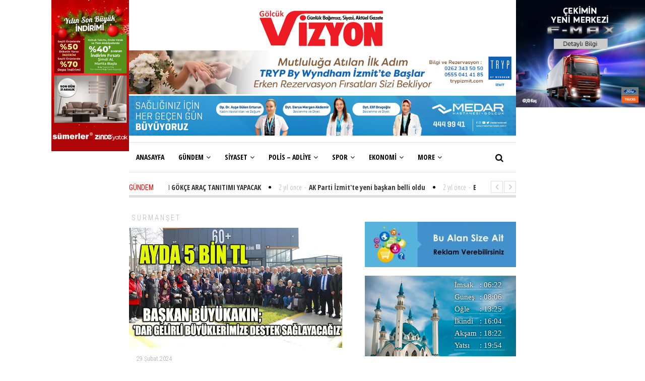

--- FILE ---
content_type: text/html; charset=UTF-8
request_url: https://golcukvizyongazetesi.com/baskan-buyukakin-dar-gelirli-buyuklerimize-ayda-5-bin-tl-destek-saglayacagiz/
body_size: 33456
content:
<!DOCTYPE html>
<html dir="ltr" lang="tr" prefix="og: https://ogp.me/ns#" class="no-js">
<head>
	<meta charset="UTF-8">
	<meta name="viewport" content="width=device-width">
	<script data-ad-client="ca-pub-6678592269393941" async src="https://pagead2.googlesyndication.com/pagead/js/adsbygoogle.js"></script>
	<link rel="profile" href="http://gmpg.org/xfn/11">
	<link rel="pingback" href="https://golcukvizyongazetesi.com/xmlrpc.php">	
			
		<meta property="og:title" content="BAŞKAN BÜYÜKAKIN; &#8216;DAR GELİRLİ BÜYÜKLERİMİZE AYDA 5 BİN TL DESTEK SAĞLAYACAĞIZ&#8217;" />
		<meta property="og:type" content="article" />
		<meta property="og:url" content="https://golcukvizyongazetesi.com/baskan-buyukakin-dar-gelirli-buyuklerimize-ayda-5-bin-tl-destek-saglayacagiz/" />
		<meta property="og:image" content="https://golcukvizyongazetesi.com/wp-content/uploads/2024/02/MMMM-20-e1558952959359-122.jpg" />
		<meta property="og:site_name" content="Gölcük Vizyon Gazetesi" />
		<meta property="og:description" content="Körfez’de 60+ Aktif Yaşlanma Kulübü’nde ‘Körfez’in çınarları’ ile buluşan Büyükşehir Belediye Başkanı ve Başkan Ada..." />
		
			<script type="text/javascript">
/* <![CDATA[ */
(()=>{var e={};e.g=function(){if("object"==typeof globalThis)return globalThis;try{return this||new Function("return this")()}catch(e){if("object"==typeof window)return window}}(),function({ampUrl:n,isCustomizePreview:t,isAmpDevMode:r,noampQueryVarName:o,noampQueryVarValue:s,disabledStorageKey:i,mobileUserAgents:a,regexRegex:c}){if("undefined"==typeof sessionStorage)return;const d=new RegExp(c);if(!a.some((e=>{const n=e.match(d);return!(!n||!new RegExp(n[1],n[2]).test(navigator.userAgent))||navigator.userAgent.includes(e)})))return;e.g.addEventListener("DOMContentLoaded",(()=>{const e=document.getElementById("amp-mobile-version-switcher");if(!e)return;e.hidden=!1;const n=e.querySelector("a[href]");n&&n.addEventListener("click",(()=>{sessionStorage.removeItem(i)}))}));const g=r&&["paired-browsing-non-amp","paired-browsing-amp"].includes(window.name);if(sessionStorage.getItem(i)||t||g)return;const u=new URL(location.href),m=new URL(n);m.hash=u.hash,u.searchParams.has(o)&&s===u.searchParams.get(o)?sessionStorage.setItem(i,"1"):m.href!==u.href&&(window.stop(),location.replace(m.href))}({"ampUrl":"https:\/\/golcukvizyongazetesi.com\/baskan-buyukakin-dar-gelirli-buyuklerimize-ayda-5-bin-tl-destek-saglayacagiz\/?amp=1","noampQueryVarName":"noamp","noampQueryVarValue":"mobile","disabledStorageKey":"amp_mobile_redirect_disabled","mobileUserAgents":["Mobile","Android","Silk\/","Kindle","BlackBerry","Opera Mini","Opera Mobi"],"regexRegex":"^\\\/((?:.|\\n)+)\\\/([i]*)$","isCustomizePreview":false,"isAmpDevMode":false})})();
/* ]]> */
</script>
<title>BAŞKAN BÜYÜKAKIN; ‘DAR GELİRLİ BÜYÜKLERİMİZE AYDA 5 BİN TL DESTEK SAĞLAYACAĞIZ’ - Gölcük Vizyon Gazetesi</title>

		<!-- All in One SEO 4.9.3 - aioseo.com -->
	<meta name="description" content="Körfez’de 60+ Aktif Yaşlanma Kulübü’nde ‘Körfez’in çınarları’ ile buluşan Büyükşehir Belediye Başkanı ve Başkan Adayı Tahir Büyükakın, “Yeni dönemde dar gelirli büyüklerimize 5 bin TL’ye kadar nakit destek sağlayacağız. Elimiz her zaman üzerinizde olacak” dedi İşte 60 yaş üstüne desteğin detayları Kocaeli Büyükşehir Belediye Başkanı ve Başkan Adayı Tahir Büyükakın, Yarımca Sahili’nde Körfez Belediyesi ile" />
	<meta name="robots" content="max-image-preview:large" />
	<meta name="author" content="Gölcük Vizyon"/>
	<link rel="canonical" href="https://golcukvizyongazetesi.com/baskan-buyukakin-dar-gelirli-buyuklerimize-ayda-5-bin-tl-destek-saglayacagiz/" />
	<meta name="generator" content="All in One SEO (AIOSEO) 4.9.3" />
		<meta property="og:locale" content="tr_TR" />
		<meta property="og:site_name" content="Gölcük Vizyon Gazetesi - Gölcük Vizyon Gazetesi" />
		<meta property="og:type" content="article" />
		<meta property="og:title" content="BAŞKAN BÜYÜKAKIN; ‘DAR GELİRLİ BÜYÜKLERİMİZE AYDA 5 BİN TL DESTEK SAĞLAYACAĞIZ’ - Gölcük Vizyon Gazetesi" />
		<meta property="og:description" content="Körfez’de 60+ Aktif Yaşlanma Kulübü’nde ‘Körfez’in çınarları’ ile buluşan Büyükşehir Belediye Başkanı ve Başkan Adayı Tahir Büyükakın, “Yeni dönemde dar gelirli büyüklerimize 5 bin TL’ye kadar nakit destek sağlayacağız. Elimiz her zaman üzerinizde olacak” dedi İşte 60 yaş üstüne desteğin detayları Kocaeli Büyükşehir Belediye Başkanı ve Başkan Adayı Tahir Büyükakın, Yarımca Sahili’nde Körfez Belediyesi ile" />
		<meta property="og:url" content="https://golcukvizyongazetesi.com/baskan-buyukakin-dar-gelirli-buyuklerimize-ayda-5-bin-tl-destek-saglayacagiz/" />
		<meta property="og:image" content="https://golcukvizyongazetesi.com/wp-content/uploads/2024/02/MMMM-20-e1558952959359-122.jpg" />
		<meta property="og:image:secure_url" content="https://golcukvizyongazetesi.com/wp-content/uploads/2024/02/MMMM-20-e1558952959359-122.jpg" />
		<meta property="og:image:width" content="740" />
		<meta property="og:image:height" content="417" />
		<meta property="article:published_time" content="2024-02-29T14:11:24+00:00" />
		<meta property="article:modified_time" content="2024-02-29T14:11:24+00:00" />
		<meta name="twitter:card" content="summary_large_image" />
		<meta name="twitter:title" content="BAŞKAN BÜYÜKAKIN; ‘DAR GELİRLİ BÜYÜKLERİMİZE AYDA 5 BİN TL DESTEK SAĞLAYACAĞIZ’ - Gölcük Vizyon Gazetesi" />
		<meta name="twitter:description" content="Körfez’de 60+ Aktif Yaşlanma Kulübü’nde ‘Körfez’in çınarları’ ile buluşan Büyükşehir Belediye Başkanı ve Başkan Adayı Tahir Büyükakın, “Yeni dönemde dar gelirli büyüklerimize 5 bin TL’ye kadar nakit destek sağlayacağız. Elimiz her zaman üzerinizde olacak” dedi İşte 60 yaş üstüne desteğin detayları Kocaeli Büyükşehir Belediye Başkanı ve Başkan Adayı Tahir Büyükakın, Yarımca Sahili’nde Körfez Belediyesi ile" />
		<meta name="twitter:image" content="https://golcukvizyongazetesi.com/wp-content/uploads/2024/02/MMMM-20-e1558952959359-122.jpg" />
		<script type="application/ld+json" class="aioseo-schema">
			{"@context":"https:\/\/schema.org","@graph":[{"@type":"BlogPosting","@id":"https:\/\/golcukvizyongazetesi.com\/baskan-buyukakin-dar-gelirli-buyuklerimize-ayda-5-bin-tl-destek-saglayacagiz\/#blogposting","name":"BA\u015eKAN B\u00dcY\u00dcKAKIN; \u2018DAR GEL\u0130RL\u0130 B\u00dcY\u00dcKLER\u0130M\u0130ZE AYDA 5 B\u0130N TL DESTEK SA\u011eLAYACA\u011eIZ\u2019 - G\u00f6lc\u00fck Vizyon Gazetesi","headline":"BA\u015eKAN B\u00dcY\u00dcKAKIN; &#8216;DAR GEL\u0130RL\u0130 B\u00dcY\u00dcKLER\u0130M\u0130ZE AYDA 5 B\u0130N TL DESTEK SA\u011eLAYACA\u011eIZ&#8217;","author":{"@id":"https:\/\/golcukvizyongazetesi.com\/author\/admin\/#author"},"publisher":{"@id":"https:\/\/golcukvizyongazetesi.com\/#organization"},"image":{"@type":"ImageObject","url":"https:\/\/golcukvizyongazetesi.com\/wp-content\/uploads\/2024\/02\/MMMM-20-e1558952959359-122.jpg","width":740,"height":417},"datePublished":"2024-02-29T17:11:24+03:00","dateModified":"2024-02-29T17:11:24+03:00","inLanguage":"tr-TR","mainEntityOfPage":{"@id":"https:\/\/golcukvizyongazetesi.com\/baskan-buyukakin-dar-gelirli-buyuklerimize-ayda-5-bin-tl-destek-saglayacagiz\/#webpage"},"isPartOf":{"@id":"https:\/\/golcukvizyongazetesi.com\/baskan-buyukakin-dar-gelirli-buyuklerimize-ayda-5-bin-tl-destek-saglayacagiz\/#webpage"},"articleSection":"S\u00fcrman\u015fet, \u0130\u015fte 60 ya\u015f \u00fcst\u00fcne deste\u011fin detaylar\u0131"},{"@type":"BreadcrumbList","@id":"https:\/\/golcukvizyongazetesi.com\/baskan-buyukakin-dar-gelirli-buyuklerimize-ayda-5-bin-tl-destek-saglayacagiz\/#breadcrumblist","itemListElement":[{"@type":"ListItem","@id":"https:\/\/golcukvizyongazetesi.com#listItem","position":1,"name":"Ana Sayfa","item":"https:\/\/golcukvizyongazetesi.com","nextItem":{"@type":"ListItem","@id":"https:\/\/golcukvizyongazetesi.com\/kategori\/surmanset\/#listItem","name":"S\u00fcrman\u015fet"}},{"@type":"ListItem","@id":"https:\/\/golcukvizyongazetesi.com\/kategori\/surmanset\/#listItem","position":2,"name":"S\u00fcrman\u015fet","item":"https:\/\/golcukvizyongazetesi.com\/kategori\/surmanset\/","nextItem":{"@type":"ListItem","@id":"https:\/\/golcukvizyongazetesi.com\/baskan-buyukakin-dar-gelirli-buyuklerimize-ayda-5-bin-tl-destek-saglayacagiz\/#listItem","name":"BA\u015eKAN B\u00dcY\u00dcKAKIN; &#8216;DAR GEL\u0130RL\u0130 B\u00dcY\u00dcKLER\u0130M\u0130ZE AYDA 5 B\u0130N TL DESTEK SA\u011eLAYACA\u011eIZ&#8217;"},"previousItem":{"@type":"ListItem","@id":"https:\/\/golcukvizyongazetesi.com#listItem","name":"Ana Sayfa"}},{"@type":"ListItem","@id":"https:\/\/golcukvizyongazetesi.com\/baskan-buyukakin-dar-gelirli-buyuklerimize-ayda-5-bin-tl-destek-saglayacagiz\/#listItem","position":3,"name":"BA\u015eKAN B\u00dcY\u00dcKAKIN; &#8216;DAR GEL\u0130RL\u0130 B\u00dcY\u00dcKLER\u0130M\u0130ZE AYDA 5 B\u0130N TL DESTEK SA\u011eLAYACA\u011eIZ&#8217;","previousItem":{"@type":"ListItem","@id":"https:\/\/golcukvizyongazetesi.com\/kategori\/surmanset\/#listItem","name":"S\u00fcrman\u015fet"}}]},{"@type":"Organization","@id":"https:\/\/golcukvizyongazetesi.com\/#organization","name":"G\u00f6lc\u00fck Vizyon Gazetesi","description":"G\u00f6lc\u00fck Vizyon Gazetesi","url":"https:\/\/golcukvizyongazetesi.com\/"},{"@type":"Person","@id":"https:\/\/golcukvizyongazetesi.com\/author\/admin\/#author","url":"https:\/\/golcukvizyongazetesi.com\/author\/admin\/","name":"G\u00f6lc\u00fck Vizyon","image":{"@type":"ImageObject","@id":"https:\/\/golcukvizyongazetesi.com\/baskan-buyukakin-dar-gelirli-buyuklerimize-ayda-5-bin-tl-destek-saglayacagiz\/#authorImage","url":"https:\/\/secure.gravatar.com\/avatar\/8ec87207160572eefaf7c4bea4b8f9e54f324d6b73a88df9bc746338f5c402a7?s=96&d=wp_user_avatar&r=g","width":96,"height":96,"caption":"G\u00f6lc\u00fck Vizyon"}},{"@type":"WebPage","@id":"https:\/\/golcukvizyongazetesi.com\/baskan-buyukakin-dar-gelirli-buyuklerimize-ayda-5-bin-tl-destek-saglayacagiz\/#webpage","url":"https:\/\/golcukvizyongazetesi.com\/baskan-buyukakin-dar-gelirli-buyuklerimize-ayda-5-bin-tl-destek-saglayacagiz\/","name":"BA\u015eKAN B\u00dcY\u00dcKAKIN; \u2018DAR GEL\u0130RL\u0130 B\u00dcY\u00dcKLER\u0130M\u0130ZE AYDA 5 B\u0130N TL DESTEK SA\u011eLAYACA\u011eIZ\u2019 - G\u00f6lc\u00fck Vizyon Gazetesi","description":"K\u00f6rfez\u2019de 60+ Aktif Ya\u015flanma Kul\u00fcb\u00fc\u2019nde \u2018K\u00f6rfez\u2019in \u00e7\u0131narlar\u0131\u2019 ile bulu\u015fan B\u00fcy\u00fck\u015fehir Belediye Ba\u015fkan\u0131 ve Ba\u015fkan Aday\u0131 Tahir B\u00fcy\u00fckak\u0131n, \u201cYeni d\u00f6nemde dar gelirli b\u00fcy\u00fcklerimize 5 bin TL\u2019ye kadar nakit destek sa\u011flayaca\u011f\u0131z. Elimiz her zaman \u00fczerinizde olacak\u201d dedi \u0130\u015fte 60 ya\u015f \u00fcst\u00fcne deste\u011fin detaylar\u0131 Kocaeli B\u00fcy\u00fck\u015fehir Belediye Ba\u015fkan\u0131 ve Ba\u015fkan Aday\u0131 Tahir B\u00fcy\u00fckak\u0131n, Yar\u0131mca Sahili\u2019nde K\u00f6rfez Belediyesi ile","inLanguage":"tr-TR","isPartOf":{"@id":"https:\/\/golcukvizyongazetesi.com\/#website"},"breadcrumb":{"@id":"https:\/\/golcukvizyongazetesi.com\/baskan-buyukakin-dar-gelirli-buyuklerimize-ayda-5-bin-tl-destek-saglayacagiz\/#breadcrumblist"},"author":{"@id":"https:\/\/golcukvizyongazetesi.com\/author\/admin\/#author"},"creator":{"@id":"https:\/\/golcukvizyongazetesi.com\/author\/admin\/#author"},"image":{"@type":"ImageObject","url":"https:\/\/golcukvizyongazetesi.com\/wp-content\/uploads\/2024\/02\/MMMM-20-e1558952959359-122.jpg","@id":"https:\/\/golcukvizyongazetesi.com\/baskan-buyukakin-dar-gelirli-buyuklerimize-ayda-5-bin-tl-destek-saglayacagiz\/#mainImage","width":740,"height":417},"primaryImageOfPage":{"@id":"https:\/\/golcukvizyongazetesi.com\/baskan-buyukakin-dar-gelirli-buyuklerimize-ayda-5-bin-tl-destek-saglayacagiz\/#mainImage"},"datePublished":"2024-02-29T17:11:24+03:00","dateModified":"2024-02-29T17:11:24+03:00"},{"@type":"WebSite","@id":"https:\/\/golcukvizyongazetesi.com\/#website","url":"https:\/\/golcukvizyongazetesi.com\/","name":"G\u00f6lc\u00fck Vizyon Gazetesi","description":"G\u00f6lc\u00fck Vizyon Gazetesi","inLanguage":"tr-TR","publisher":{"@id":"https:\/\/golcukvizyongazetesi.com\/#organization"}}]}
		</script>
		<!-- All in One SEO -->

<link rel='dns-prefetch' href='//fonts.googleapis.com' />
<link rel='dns-prefetch' href='//www.googletagmanager.com' />
<link rel='dns-prefetch' href='//pagead2.googlesyndication.com' />
<link rel="alternate" type="application/rss+xml" title="Gölcük Vizyon Gazetesi &raquo; akışı" href="https://golcukvizyongazetesi.com/feed/" />
<link rel="alternate" type="application/rss+xml" title="Gölcük Vizyon Gazetesi &raquo; yorum akışı" href="https://golcukvizyongazetesi.com/comments/feed/" />
<link rel="alternate" type="application/rss+xml" title="Gölcük Vizyon Gazetesi &raquo; BAŞKAN BÜYÜKAKIN; &#8216;DAR GELİRLİ BÜYÜKLERİMİZE AYDA 5 BİN TL DESTEK SAĞLAYACAĞIZ&#8217; yorum akışı" href="https://golcukvizyongazetesi.com/baskan-buyukakin-dar-gelirli-buyuklerimize-ayda-5-bin-tl-destek-saglayacagiz/feed/" />
<link rel="alternate" title="oEmbed (JSON)" type="application/json+oembed" href="https://golcukvizyongazetesi.com/wp-json/oembed/1.0/embed?url=https%3A%2F%2Fgolcukvizyongazetesi.com%2Fbaskan-buyukakin-dar-gelirli-buyuklerimize-ayda-5-bin-tl-destek-saglayacagiz%2F" />
<link rel="alternate" title="oEmbed (XML)" type="text/xml+oembed" href="https://golcukvizyongazetesi.com/wp-json/oembed/1.0/embed?url=https%3A%2F%2Fgolcukvizyongazetesi.com%2Fbaskan-buyukakin-dar-gelirli-buyuklerimize-ayda-5-bin-tl-destek-saglayacagiz%2F&#038;format=xml" />
<style id='wp-img-auto-sizes-contain-inline-css' type='text/css'>
img:is([sizes=auto i],[sizes^="auto," i]){contain-intrinsic-size:3000px 1500px}
/*# sourceURL=wp-img-auto-sizes-contain-inline-css */
</style>
<style id='wp-emoji-styles-inline-css' type='text/css'>

	img.wp-smiley, img.emoji {
		display: inline !important;
		border: none !important;
		box-shadow: none !important;
		height: 1em !important;
		width: 1em !important;
		margin: 0 0.07em !important;
		vertical-align: -0.1em !important;
		background: none !important;
		padding: 0 !important;
	}
/*# sourceURL=wp-emoji-styles-inline-css */
</style>
<style id='wp-block-library-inline-css' type='text/css'>
:root{--wp-block-synced-color:#7a00df;--wp-block-synced-color--rgb:122,0,223;--wp-bound-block-color:var(--wp-block-synced-color);--wp-editor-canvas-background:#ddd;--wp-admin-theme-color:#007cba;--wp-admin-theme-color--rgb:0,124,186;--wp-admin-theme-color-darker-10:#006ba1;--wp-admin-theme-color-darker-10--rgb:0,107,160.5;--wp-admin-theme-color-darker-20:#005a87;--wp-admin-theme-color-darker-20--rgb:0,90,135;--wp-admin-border-width-focus:2px}@media (min-resolution:192dpi){:root{--wp-admin-border-width-focus:1.5px}}.wp-element-button{cursor:pointer}:root .has-very-light-gray-background-color{background-color:#eee}:root .has-very-dark-gray-background-color{background-color:#313131}:root .has-very-light-gray-color{color:#eee}:root .has-very-dark-gray-color{color:#313131}:root .has-vivid-green-cyan-to-vivid-cyan-blue-gradient-background{background:linear-gradient(135deg,#00d084,#0693e3)}:root .has-purple-crush-gradient-background{background:linear-gradient(135deg,#34e2e4,#4721fb 50%,#ab1dfe)}:root .has-hazy-dawn-gradient-background{background:linear-gradient(135deg,#faaca8,#dad0ec)}:root .has-subdued-olive-gradient-background{background:linear-gradient(135deg,#fafae1,#67a671)}:root .has-atomic-cream-gradient-background{background:linear-gradient(135deg,#fdd79a,#004a59)}:root .has-nightshade-gradient-background{background:linear-gradient(135deg,#330968,#31cdcf)}:root .has-midnight-gradient-background{background:linear-gradient(135deg,#020381,#2874fc)}:root{--wp--preset--font-size--normal:16px;--wp--preset--font-size--huge:42px}.has-regular-font-size{font-size:1em}.has-larger-font-size{font-size:2.625em}.has-normal-font-size{font-size:var(--wp--preset--font-size--normal)}.has-huge-font-size{font-size:var(--wp--preset--font-size--huge)}:root .has-text-align-center{text-align:center}:root .has-text-align-left{text-align:left}:root .has-text-align-right{text-align:right}.has-fit-text{white-space:nowrap!important}#end-resizable-editor-section{display:none}.aligncenter{clear:both}.items-justified-left{justify-content:flex-start}.items-justified-center{justify-content:center}.items-justified-right{justify-content:flex-end}.items-justified-space-between{justify-content:space-between}.screen-reader-text{word-wrap:normal!important;border:0;clip-path:inset(50%);height:1px;margin:-1px;overflow:hidden;padding:0;position:absolute;width:1px}.screen-reader-text:focus{background-color:#ddd;clip-path:none;color:#444;display:block;font-size:1em;height:auto;left:5px;line-height:normal;padding:15px 23px 14px;text-decoration:none;top:5px;width:auto;z-index:100000}html :where(.has-border-color){border-style:solid}html :where([style*=border-top-color]){border-top-style:solid}html :where([style*=border-right-color]){border-right-style:solid}html :where([style*=border-bottom-color]){border-bottom-style:solid}html :where([style*=border-left-color]){border-left-style:solid}html :where([style*=border-width]){border-style:solid}html :where([style*=border-top-width]){border-top-style:solid}html :where([style*=border-right-width]){border-right-style:solid}html :where([style*=border-bottom-width]){border-bottom-style:solid}html :where([style*=border-left-width]){border-left-style:solid}html :where(img[class*=wp-image-]){height:auto;max-width:100%}:where(figure){margin:0 0 1em}html :where(.is-position-sticky){--wp-admin--admin-bar--position-offset:var(--wp-admin--admin-bar--height,0px)}@media screen and (max-width:600px){html :where(.is-position-sticky){--wp-admin--admin-bar--position-offset:0px}}

/*# sourceURL=wp-block-library-inline-css */
</style><style id='wp-block-image-inline-css' type='text/css'>
.wp-block-image>a,.wp-block-image>figure>a{display:inline-block}.wp-block-image img{box-sizing:border-box;height:auto;max-width:100%;vertical-align:bottom}@media not (prefers-reduced-motion){.wp-block-image img.hide{visibility:hidden}.wp-block-image img.show{animation:show-content-image .4s}}.wp-block-image[style*=border-radius] img,.wp-block-image[style*=border-radius]>a{border-radius:inherit}.wp-block-image.has-custom-border img{box-sizing:border-box}.wp-block-image.aligncenter{text-align:center}.wp-block-image.alignfull>a,.wp-block-image.alignwide>a{width:100%}.wp-block-image.alignfull img,.wp-block-image.alignwide img{height:auto;width:100%}.wp-block-image .aligncenter,.wp-block-image .alignleft,.wp-block-image .alignright,.wp-block-image.aligncenter,.wp-block-image.alignleft,.wp-block-image.alignright{display:table}.wp-block-image .aligncenter>figcaption,.wp-block-image .alignleft>figcaption,.wp-block-image .alignright>figcaption,.wp-block-image.aligncenter>figcaption,.wp-block-image.alignleft>figcaption,.wp-block-image.alignright>figcaption{caption-side:bottom;display:table-caption}.wp-block-image .alignleft{float:left;margin:.5em 1em .5em 0}.wp-block-image .alignright{float:right;margin:.5em 0 .5em 1em}.wp-block-image .aligncenter{margin-left:auto;margin-right:auto}.wp-block-image :where(figcaption){margin-bottom:1em;margin-top:.5em}.wp-block-image.is-style-circle-mask img{border-radius:9999px}@supports ((-webkit-mask-image:none) or (mask-image:none)) or (-webkit-mask-image:none){.wp-block-image.is-style-circle-mask img{border-radius:0;-webkit-mask-image:url('data:image/svg+xml;utf8,<svg viewBox="0 0 100 100" xmlns="http://www.w3.org/2000/svg"><circle cx="50" cy="50" r="50"/></svg>');mask-image:url('data:image/svg+xml;utf8,<svg viewBox="0 0 100 100" xmlns="http://www.w3.org/2000/svg"><circle cx="50" cy="50" r="50"/></svg>');mask-mode:alpha;-webkit-mask-position:center;mask-position:center;-webkit-mask-repeat:no-repeat;mask-repeat:no-repeat;-webkit-mask-size:contain;mask-size:contain}}:root :where(.wp-block-image.is-style-rounded img,.wp-block-image .is-style-rounded img){border-radius:9999px}.wp-block-image figure{margin:0}.wp-lightbox-container{display:flex;flex-direction:column;position:relative}.wp-lightbox-container img{cursor:zoom-in}.wp-lightbox-container img:hover+button{opacity:1}.wp-lightbox-container button{align-items:center;backdrop-filter:blur(16px) saturate(180%);background-color:#5a5a5a40;border:none;border-radius:4px;cursor:zoom-in;display:flex;height:20px;justify-content:center;opacity:0;padding:0;position:absolute;right:16px;text-align:center;top:16px;width:20px;z-index:100}@media not (prefers-reduced-motion){.wp-lightbox-container button{transition:opacity .2s ease}}.wp-lightbox-container button:focus-visible{outline:3px auto #5a5a5a40;outline:3px auto -webkit-focus-ring-color;outline-offset:3px}.wp-lightbox-container button:hover{cursor:pointer;opacity:1}.wp-lightbox-container button:focus{opacity:1}.wp-lightbox-container button:focus,.wp-lightbox-container button:hover,.wp-lightbox-container button:not(:hover):not(:active):not(.has-background){background-color:#5a5a5a40;border:none}.wp-lightbox-overlay{box-sizing:border-box;cursor:zoom-out;height:100vh;left:0;overflow:hidden;position:fixed;top:0;visibility:hidden;width:100%;z-index:100000}.wp-lightbox-overlay .close-button{align-items:center;cursor:pointer;display:flex;justify-content:center;min-height:40px;min-width:40px;padding:0;position:absolute;right:calc(env(safe-area-inset-right) + 16px);top:calc(env(safe-area-inset-top) + 16px);z-index:5000000}.wp-lightbox-overlay .close-button:focus,.wp-lightbox-overlay .close-button:hover,.wp-lightbox-overlay .close-button:not(:hover):not(:active):not(.has-background){background:none;border:none}.wp-lightbox-overlay .lightbox-image-container{height:var(--wp--lightbox-container-height);left:50%;overflow:hidden;position:absolute;top:50%;transform:translate(-50%,-50%);transform-origin:top left;width:var(--wp--lightbox-container-width);z-index:9999999999}.wp-lightbox-overlay .wp-block-image{align-items:center;box-sizing:border-box;display:flex;height:100%;justify-content:center;margin:0;position:relative;transform-origin:0 0;width:100%;z-index:3000000}.wp-lightbox-overlay .wp-block-image img{height:var(--wp--lightbox-image-height);min-height:var(--wp--lightbox-image-height);min-width:var(--wp--lightbox-image-width);width:var(--wp--lightbox-image-width)}.wp-lightbox-overlay .wp-block-image figcaption{display:none}.wp-lightbox-overlay button{background:none;border:none}.wp-lightbox-overlay .scrim{background-color:#fff;height:100%;opacity:.9;position:absolute;width:100%;z-index:2000000}.wp-lightbox-overlay.active{visibility:visible}@media not (prefers-reduced-motion){.wp-lightbox-overlay.active{animation:turn-on-visibility .25s both}.wp-lightbox-overlay.active img{animation:turn-on-visibility .35s both}.wp-lightbox-overlay.show-closing-animation:not(.active){animation:turn-off-visibility .35s both}.wp-lightbox-overlay.show-closing-animation:not(.active) img{animation:turn-off-visibility .25s both}.wp-lightbox-overlay.zoom.active{animation:none;opacity:1;visibility:visible}.wp-lightbox-overlay.zoom.active .lightbox-image-container{animation:lightbox-zoom-in .4s}.wp-lightbox-overlay.zoom.active .lightbox-image-container img{animation:none}.wp-lightbox-overlay.zoom.active .scrim{animation:turn-on-visibility .4s forwards}.wp-lightbox-overlay.zoom.show-closing-animation:not(.active){animation:none}.wp-lightbox-overlay.zoom.show-closing-animation:not(.active) .lightbox-image-container{animation:lightbox-zoom-out .4s}.wp-lightbox-overlay.zoom.show-closing-animation:not(.active) .lightbox-image-container img{animation:none}.wp-lightbox-overlay.zoom.show-closing-animation:not(.active) .scrim{animation:turn-off-visibility .4s forwards}}@keyframes show-content-image{0%{visibility:hidden}99%{visibility:hidden}to{visibility:visible}}@keyframes turn-on-visibility{0%{opacity:0}to{opacity:1}}@keyframes turn-off-visibility{0%{opacity:1;visibility:visible}99%{opacity:0;visibility:visible}to{opacity:0;visibility:hidden}}@keyframes lightbox-zoom-in{0%{transform:translate(calc((-100vw + var(--wp--lightbox-scrollbar-width))/2 + var(--wp--lightbox-initial-left-position)),calc(-50vh + var(--wp--lightbox-initial-top-position))) scale(var(--wp--lightbox-scale))}to{transform:translate(-50%,-50%) scale(1)}}@keyframes lightbox-zoom-out{0%{transform:translate(-50%,-50%) scale(1);visibility:visible}99%{visibility:visible}to{transform:translate(calc((-100vw + var(--wp--lightbox-scrollbar-width))/2 + var(--wp--lightbox-initial-left-position)),calc(-50vh + var(--wp--lightbox-initial-top-position))) scale(var(--wp--lightbox-scale));visibility:hidden}}
/*# sourceURL=https://golcukvizyongazetesi.com/wp-content/plugins/gutenberg/build/styles/block-library/image/style.min.css */
</style>
<style id='global-styles-inline-css' type='text/css'>
:root{--wp--preset--aspect-ratio--square: 1;--wp--preset--aspect-ratio--4-3: 4/3;--wp--preset--aspect-ratio--3-4: 3/4;--wp--preset--aspect-ratio--3-2: 3/2;--wp--preset--aspect-ratio--2-3: 2/3;--wp--preset--aspect-ratio--16-9: 16/9;--wp--preset--aspect-ratio--9-16: 9/16;--wp--preset--color--black: #000000;--wp--preset--color--cyan-bluish-gray: #abb8c3;--wp--preset--color--white: #ffffff;--wp--preset--color--pale-pink: #f78da7;--wp--preset--color--vivid-red: #cf2e2e;--wp--preset--color--luminous-vivid-orange: #ff6900;--wp--preset--color--luminous-vivid-amber: #fcb900;--wp--preset--color--light-green-cyan: #7bdcb5;--wp--preset--color--vivid-green-cyan: #00d084;--wp--preset--color--pale-cyan-blue: #8ed1fc;--wp--preset--color--vivid-cyan-blue: #0693e3;--wp--preset--color--vivid-purple: #9b51e0;--wp--preset--gradient--vivid-cyan-blue-to-vivid-purple: linear-gradient(135deg,rgb(6,147,227) 0%,rgb(155,81,224) 100%);--wp--preset--gradient--light-green-cyan-to-vivid-green-cyan: linear-gradient(135deg,rgb(122,220,180) 0%,rgb(0,208,130) 100%);--wp--preset--gradient--luminous-vivid-amber-to-luminous-vivid-orange: linear-gradient(135deg,rgb(252,185,0) 0%,rgb(255,105,0) 100%);--wp--preset--gradient--luminous-vivid-orange-to-vivid-red: linear-gradient(135deg,rgb(255,105,0) 0%,rgb(207,46,46) 100%);--wp--preset--gradient--very-light-gray-to-cyan-bluish-gray: linear-gradient(135deg,rgb(238,238,238) 0%,rgb(169,184,195) 100%);--wp--preset--gradient--cool-to-warm-spectrum: linear-gradient(135deg,rgb(74,234,220) 0%,rgb(151,120,209) 20%,rgb(207,42,186) 40%,rgb(238,44,130) 60%,rgb(251,105,98) 80%,rgb(254,248,76) 100%);--wp--preset--gradient--blush-light-purple: linear-gradient(135deg,rgb(255,206,236) 0%,rgb(152,150,240) 100%);--wp--preset--gradient--blush-bordeaux: linear-gradient(135deg,rgb(254,205,165) 0%,rgb(254,45,45) 50%,rgb(107,0,62) 100%);--wp--preset--gradient--luminous-dusk: linear-gradient(135deg,rgb(255,203,112) 0%,rgb(199,81,192) 50%,rgb(65,88,208) 100%);--wp--preset--gradient--pale-ocean: linear-gradient(135deg,rgb(255,245,203) 0%,rgb(182,227,212) 50%,rgb(51,167,181) 100%);--wp--preset--gradient--electric-grass: linear-gradient(135deg,rgb(202,248,128) 0%,rgb(113,206,126) 100%);--wp--preset--gradient--midnight: linear-gradient(135deg,rgb(2,3,129) 0%,rgb(40,116,252) 100%);--wp--preset--font-size--small: 13px;--wp--preset--font-size--medium: 20px;--wp--preset--font-size--large: 36px;--wp--preset--font-size--x-large: 42px;--wp--preset--spacing--20: 0.44rem;--wp--preset--spacing--30: 0.67rem;--wp--preset--spacing--40: 1rem;--wp--preset--spacing--50: 1.5rem;--wp--preset--spacing--60: 2.25rem;--wp--preset--spacing--70: 3.38rem;--wp--preset--spacing--80: 5.06rem;--wp--preset--shadow--natural: 6px 6px 9px rgba(0, 0, 0, 0.2);--wp--preset--shadow--deep: 12px 12px 50px rgba(0, 0, 0, 0.4);--wp--preset--shadow--sharp: 6px 6px 0px rgba(0, 0, 0, 0.2);--wp--preset--shadow--outlined: 6px 6px 0px -3px rgb(255, 255, 255), 6px 6px rgb(0, 0, 0);--wp--preset--shadow--crisp: 6px 6px 0px rgb(0, 0, 0);}:where(body) { margin: 0; }:where(.is-layout-flex){gap: 0.5em;}:where(.is-layout-grid){gap: 0.5em;}body .is-layout-flex{display: flex;}.is-layout-flex{flex-wrap: wrap;align-items: center;}.is-layout-flex > :is(*, div){margin: 0;}body .is-layout-grid{display: grid;}.is-layout-grid > :is(*, div){margin: 0;}body{padding-top: 0px;padding-right: 0px;padding-bottom: 0px;padding-left: 0px;}a:where(:not(.wp-element-button)){text-decoration: underline;}:root :where(.wp-element-button, .wp-block-button__link){background-color: #32373c;border-width: 0;color: #fff;font-family: inherit;font-size: inherit;font-style: inherit;font-weight: inherit;letter-spacing: inherit;line-height: inherit;padding-top: calc(0.667em + 2px);padding-right: calc(1.333em + 2px);padding-bottom: calc(0.667em + 2px);padding-left: calc(1.333em + 2px);text-decoration: none;text-transform: inherit;}.has-black-color{color: var(--wp--preset--color--black) !important;}.has-cyan-bluish-gray-color{color: var(--wp--preset--color--cyan-bluish-gray) !important;}.has-white-color{color: var(--wp--preset--color--white) !important;}.has-pale-pink-color{color: var(--wp--preset--color--pale-pink) !important;}.has-vivid-red-color{color: var(--wp--preset--color--vivid-red) !important;}.has-luminous-vivid-orange-color{color: var(--wp--preset--color--luminous-vivid-orange) !important;}.has-luminous-vivid-amber-color{color: var(--wp--preset--color--luminous-vivid-amber) !important;}.has-light-green-cyan-color{color: var(--wp--preset--color--light-green-cyan) !important;}.has-vivid-green-cyan-color{color: var(--wp--preset--color--vivid-green-cyan) !important;}.has-pale-cyan-blue-color{color: var(--wp--preset--color--pale-cyan-blue) !important;}.has-vivid-cyan-blue-color{color: var(--wp--preset--color--vivid-cyan-blue) !important;}.has-vivid-purple-color{color: var(--wp--preset--color--vivid-purple) !important;}.has-black-background-color{background-color: var(--wp--preset--color--black) !important;}.has-cyan-bluish-gray-background-color{background-color: var(--wp--preset--color--cyan-bluish-gray) !important;}.has-white-background-color{background-color: var(--wp--preset--color--white) !important;}.has-pale-pink-background-color{background-color: var(--wp--preset--color--pale-pink) !important;}.has-vivid-red-background-color{background-color: var(--wp--preset--color--vivid-red) !important;}.has-luminous-vivid-orange-background-color{background-color: var(--wp--preset--color--luminous-vivid-orange) !important;}.has-luminous-vivid-amber-background-color{background-color: var(--wp--preset--color--luminous-vivid-amber) !important;}.has-light-green-cyan-background-color{background-color: var(--wp--preset--color--light-green-cyan) !important;}.has-vivid-green-cyan-background-color{background-color: var(--wp--preset--color--vivid-green-cyan) !important;}.has-pale-cyan-blue-background-color{background-color: var(--wp--preset--color--pale-cyan-blue) !important;}.has-vivid-cyan-blue-background-color{background-color: var(--wp--preset--color--vivid-cyan-blue) !important;}.has-vivid-purple-background-color{background-color: var(--wp--preset--color--vivid-purple) !important;}.has-black-border-color{border-color: var(--wp--preset--color--black) !important;}.has-cyan-bluish-gray-border-color{border-color: var(--wp--preset--color--cyan-bluish-gray) !important;}.has-white-border-color{border-color: var(--wp--preset--color--white) !important;}.has-pale-pink-border-color{border-color: var(--wp--preset--color--pale-pink) !important;}.has-vivid-red-border-color{border-color: var(--wp--preset--color--vivid-red) !important;}.has-luminous-vivid-orange-border-color{border-color: var(--wp--preset--color--luminous-vivid-orange) !important;}.has-luminous-vivid-amber-border-color{border-color: var(--wp--preset--color--luminous-vivid-amber) !important;}.has-light-green-cyan-border-color{border-color: var(--wp--preset--color--light-green-cyan) !important;}.has-vivid-green-cyan-border-color{border-color: var(--wp--preset--color--vivid-green-cyan) !important;}.has-pale-cyan-blue-border-color{border-color: var(--wp--preset--color--pale-cyan-blue) !important;}.has-vivid-cyan-blue-border-color{border-color: var(--wp--preset--color--vivid-cyan-blue) !important;}.has-vivid-purple-border-color{border-color: var(--wp--preset--color--vivid-purple) !important;}.has-vivid-cyan-blue-to-vivid-purple-gradient-background{background: var(--wp--preset--gradient--vivid-cyan-blue-to-vivid-purple) !important;}.has-light-green-cyan-to-vivid-green-cyan-gradient-background{background: var(--wp--preset--gradient--light-green-cyan-to-vivid-green-cyan) !important;}.has-luminous-vivid-amber-to-luminous-vivid-orange-gradient-background{background: var(--wp--preset--gradient--luminous-vivid-amber-to-luminous-vivid-orange) !important;}.has-luminous-vivid-orange-to-vivid-red-gradient-background{background: var(--wp--preset--gradient--luminous-vivid-orange-to-vivid-red) !important;}.has-very-light-gray-to-cyan-bluish-gray-gradient-background{background: var(--wp--preset--gradient--very-light-gray-to-cyan-bluish-gray) !important;}.has-cool-to-warm-spectrum-gradient-background{background: var(--wp--preset--gradient--cool-to-warm-spectrum) !important;}.has-blush-light-purple-gradient-background{background: var(--wp--preset--gradient--blush-light-purple) !important;}.has-blush-bordeaux-gradient-background{background: var(--wp--preset--gradient--blush-bordeaux) !important;}.has-luminous-dusk-gradient-background{background: var(--wp--preset--gradient--luminous-dusk) !important;}.has-pale-ocean-gradient-background{background: var(--wp--preset--gradient--pale-ocean) !important;}.has-electric-grass-gradient-background{background: var(--wp--preset--gradient--electric-grass) !important;}.has-midnight-gradient-background{background: var(--wp--preset--gradient--midnight) !important;}.has-small-font-size{font-size: var(--wp--preset--font-size--small) !important;}.has-medium-font-size{font-size: var(--wp--preset--font-size--medium) !important;}.has-large-font-size{font-size: var(--wp--preset--font-size--large) !important;}.has-x-large-font-size{font-size: var(--wp--preset--font-size--x-large) !important;}
/*# sourceURL=global-styles-inline-css */
</style>

<style id='classic-theme-styles-inline-css' type='text/css'>
.wp-block-button__link{background-color:#32373c;border-radius:9999px;box-shadow:none;color:#fff;font-size:1.125em;padding:calc(.667em + 2px) calc(1.333em + 2px);text-decoration:none}.wp-block-file__button{background:#32373c;color:#fff}.wp-block-accordion-heading{margin:0}.wp-block-accordion-heading__toggle{background-color:inherit!important;color:inherit!important}.wp-block-accordion-heading__toggle:not(:focus-visible){outline:none}.wp-block-accordion-heading__toggle:focus,.wp-block-accordion-heading__toggle:hover{background-color:inherit!important;border:none;box-shadow:none;color:inherit;padding:var(--wp--preset--spacing--20,1em) 0;text-decoration:none}.wp-block-accordion-heading__toggle:focus-visible{outline:auto;outline-offset:0}
/*# sourceURL=https://golcukvizyongazetesi.com/wp-content/plugins/gutenberg/build/styles/block-library/classic.min.css */
</style>
<link rel='stylesheet' id='rs-plugin-settings-css' href='https://golcukvizyongazetesi.com/wp-content/plugins/revslider/public/assets/css/settings.css?ver=5.4.6.4' type='text/css' media='all' />
<style id='rs-plugin-settings-inline-css' type='text/css'>
#rs-demo-id {}
/*# sourceURL=rs-plugin-settings-inline-css */
</style>
<link rel='stylesheet' id='SFSImainCss-css' href='https://golcukvizyongazetesi.com/wp-content/plugins/ultimate-social-media-icons/css/sfsi-style.css?ver=2.9.6' type='text/css' media='all' />
<link crossorigin="anonymous" rel='stylesheet' id='avantgardia-fonts-css' href='//fonts.googleapis.com/css?family=Noto+Sans%3A400italic%2C700italic%2C400%2C700%7CNoto+Serif%3A400italic%2C700italic%2C400%2C700%7CInconsolata%3A400%2C700%7CRoboto%3A400%2C300%2C300italic%2C400italic%2C500%2C500italic%2C700%2C700italic%7CRoboto+Condensed%3A400%2C300%2C300italic%2C700%2C700italic%2C400italic%7COpen+Sans%3A400%2C300%2C500%2C700%2C800%7COpen+Sans+Condensed%3A300%2C400%2C500%2C700&#038;subset=latin%2Clatin-ext' type='text/css' media='all' />
<link rel='stylesheet' id='avantgardia-ltr-style-css' href='https://golcukvizyongazetesi.com/wp-content/uploads/ltr.css?ver=6.9' type='text/css' media='all' />
<link rel='stylesheet' id='avantgardia-style-css' href='https://golcukvizyongazetesi.com/wp-content/themes/newspeak/style.css?ver=6.9' type='text/css' media='all' />
<style id='avantgardia-style-inline-css' type='text/css'>

			.post-navigation .nav-previous { background-image: url(https://golcukvizyongazetesi.com/wp-content/uploads/2024/02/MMMM-20-e1558952959359-121-300x250.jpg); }
			.post-navigation .nav-previous .post-title, .post-navigation .nav-previous a:hover .post-title, .post-navigation .nav-previous .meta-nav { color: #fff; }
			.post-navigation .nav-previous a:before { background-color: rgba(0, 0, 0, 0.4); }
		
			.post-navigation .nav-next { background-image: url(https://golcukvizyongazetesi.com/wp-content/uploads/2024/02/MMMM-20-e1558952959359-123-300x250.jpg); border-top: 0; }
			.post-navigation .nav-next .post-title, .post-navigation .nav-next a:hover .post-title, .post-navigation .nav-next .meta-nav { color: #fff; }
			.post-navigation .nav-next a:before { background-color: rgba(0, 0, 0, 0.4); }
		
.header-box72890 {
	display: none;
}

.header-box46860 {
	display: none;
}

.header-box32050 {
	display: none;
}

@media all and (max-width: 990px) {	
	.header-box97090 {
		display: none;
	}		
	.header-box72890 {
		display: inline;
	}
}

@media all and (max-width: 750px) {
	.header-box72890 {
		display: none;
	}		
	.header-box46860 {
		display: inline;
	}
}

@media all and (max-width: 500px) {
	.header-box46860 {
		display: none;
	}
	.header-box32050 {
		display: inline;
	}
}

.news-box46860 {
	display: none;
}

.news-box32050 {
	display: none;
}

@media all and (max-width: 1100px) {
	.news-box72890 {
		display: none;
	}
	.news-box46860 {
		display: inline;
	}
}

@media all and (max-width: 860px) {
	.news-box46860 {
		display: none;
	}
	.news-box32050 {
		display: inline;
	}
}

@media all and (max-width: 640px) {
	.news-box46860 {
		display: inline;
	}
	.news-box32050 {
		display: none;
	}
}

@media all and (max-width: 468px) {
	.news-box46860 {
		display: none;
	}
	.news-box32050 {
		display: inline;
	}
}

.single .widget_archive, 
.single .widget_categories {
    display: none;
}

.page-template-template-contact .widget_archive, 
.page-template-template-contact .widget_categories,
.page-template-template-contact .widget_calendar {
    display: none;
}
/*# sourceURL=avantgardia-style-inline-css */
</style>
<link rel='stylesheet' id='swipebox-style-css' href='https://golcukvizyongazetesi.com/wp-content/themes/newspeak/js/swipebox/css/swipebox.min.css?ver=6.9' type='text/css' media='all' />
<link rel='stylesheet' id='avantgardia-font-awesome-css' href='https://golcukvizyongazetesi.com/wp-content/themes/newspeak/css/font-awesome.min.css?ver=6.9' type='text/css' media='all' />
<script type="text/javascript" src="https://golcukvizyongazetesi.com/wp-content/plugins/enable-jquery-migrate-helper/js/jquery/jquery-1.12.4-wp.js?ver=1.12.4-wp" id="jquery-core-js"></script>
<script type="text/javascript" src="https://golcukvizyongazetesi.com/wp-content/plugins/enable-jquery-migrate-helper/js/jquery-migrate/jquery-migrate-1.4.1-wp.js?ver=1.4.1-wp" id="jquery-migrate-js"></script>
<script type="text/javascript" src="https://golcukvizyongazetesi.com/wp-content/plugins/revslider/public/assets/js/jquery.themepunch.tools.min.js?ver=5.4.6.4" id="tp-tools-js"></script>
<script type="text/javascript" src="https://golcukvizyongazetesi.com/wp-content/plugins/revslider/public/assets/js/jquery.themepunch.revolution.min.js?ver=5.4.6.4" id="revmin-js"></script>
<link rel="https://api.w.org/" href="https://golcukvizyongazetesi.com/wp-json/" /><link rel="alternate" title="JSON" type="application/json" href="https://golcukvizyongazetesi.com/wp-json/wp/v2/posts/198253" /><link rel="EditURI" type="application/rsd+xml" title="RSD" href="https://golcukvizyongazetesi.com/xmlrpc.php?rsd" />
<meta name="generator" content="WordPress 6.9" />
<link rel='shortlink' href='https://golcukvizyongazetesi.com/?p=198253' />
<meta name="generator" content="Site Kit by Google 1.170.0" /><meta name="follow.[base64]" content="B9EYsLjyp4bB66jh44K8"/><link rel="alternate" type="text/html" media="only screen and (max-width: 640px)" href="https://golcukvizyongazetesi.com/baskan-buyukakin-dar-gelirli-buyuklerimize-ayda-5-bin-tl-destek-saglayacagiz/?amp=1">
<!-- Site Kit tarafından eklenen Google AdSense meta etiketleri -->
<meta name="google-adsense-platform-account" content="ca-host-pub-2644536267352236">
<meta name="google-adsense-platform-domain" content="sitekit.withgoogle.com">
<!-- Site Kit tarafından eklenen Google AdSense meta etiketlerine son verin -->
<link rel="amphtml" href="https://golcukvizyongazetesi.com/baskan-buyukakin-dar-gelirli-buyuklerimize-ayda-5-bin-tl-destek-saglayacagiz/?amp=1">
<!-- Google AdSense snippet added by Site Kit -->
<script type="text/javascript" async="async" src="https://pagead2.googlesyndication.com/pagead/js/adsbygoogle.js?client=ca-pub-6678592269393941&amp;host=ca-host-pub-2644536267352236" crossorigin="anonymous"></script>

<!-- End Google AdSense snippet added by Site Kit -->
<style>#amp-mobile-version-switcher{left:0;position:absolute;width:100%;z-index:100}#amp-mobile-version-switcher>a{background-color:#444;border:0;color:#eaeaea;display:block;font-family:-apple-system,BlinkMacSystemFont,Segoe UI,Roboto,Oxygen-Sans,Ubuntu,Cantarell,Helvetica Neue,sans-serif;font-size:16px;font-weight:600;padding:15px 0;text-align:center;-webkit-text-decoration:none;text-decoration:none}#amp-mobile-version-switcher>a:active,#amp-mobile-version-switcher>a:focus,#amp-mobile-version-switcher>a:hover{-webkit-text-decoration:underline;text-decoration:underline}</style><meta name="generator" content="Powered by Slider Revolution 5.4.6.4 - responsive, Mobile-Friendly Slider Plugin for WordPress with comfortable drag and drop interface." />
<script type="text/javascript">function setREVStartSize(e){
				try{ var i=jQuery(window).width(),t=9999,r=0,n=0,l=0,f=0,s=0,h=0;					
					if(e.responsiveLevels&&(jQuery.each(e.responsiveLevels,function(e,f){f>i&&(t=r=f,l=e),i>f&&f>r&&(r=f,n=e)}),t>r&&(l=n)),f=e.gridheight[l]||e.gridheight[0]||e.gridheight,s=e.gridwidth[l]||e.gridwidth[0]||e.gridwidth,h=i/s,h=h>1?1:h,f=Math.round(h*f),"fullscreen"==e.sliderLayout){var u=(e.c.width(),jQuery(window).height());if(void 0!=e.fullScreenOffsetContainer){var c=e.fullScreenOffsetContainer.split(",");if (c) jQuery.each(c,function(e,i){u=jQuery(i).length>0?u-jQuery(i).outerHeight(!0):u}),e.fullScreenOffset.split("%").length>1&&void 0!=e.fullScreenOffset&&e.fullScreenOffset.length>0?u-=jQuery(window).height()*parseInt(e.fullScreenOffset,0)/100:void 0!=e.fullScreenOffset&&e.fullScreenOffset.length>0&&(u-=parseInt(e.fullScreenOffset,0))}f=u}else void 0!=e.minHeight&&f<e.minHeight&&(f=e.minHeight);e.c.closest(".rev_slider_wrapper").css({height:f})					
				}catch(d){console.log("Failure at Presize of Slider:"+d)}
			};</script>
		<style type="text/css" id="wp-custom-css">
			.boxed-slider{
	width:99%;
}
.slideraltiReklam{
	width:98%;
	padding-bottom:20px;
	text-align: -webkit-center;
}
.slideryani .post-list-date{
	display:none;
}
@media only screen and (max-width: 1440px) and (min-width: 720px)
{
	.header-promo{
			width:720px;
	}
	#main-logo{
		width:calc(100% - 731px);
	}
}

@media only screen and (max-width: 1023px)
{
	.solreklamalanı , .sagreklamalanı{
			display:none
	}
	#page{
		width:100%!important;
		float:unset!important;
	}

}

.solreklamalanı {
	width:20%;
	float:left;
}
.sagreklamalanı {
	width:20%;
	float:right;
}
.solreklamalanı img {
display: block;
margin-left: 0;
margin-right: 0;
	float:right;
}
.sagreklamalanı img {
display: block;
margin-left: 0;
margin-right: 0;
	float:left;
}
#page {
	width:60%;
	float:left;
}

.wpp-list a{
	font-size:20px;
	color:black;
}
.wpp-list li
{
	margin:5px;
	font-weight:bold;
}
.wpp-meta, .post-stats{
	font-size:12px!important;
	font-weight:100!important;
	color:red!important;
}

.page-template-template-news-builder .page-slider-wrap.boxed-slider{
	margin-top:0;
}

.widget{
	padding-top:9px;
}
.widget-title,.widget-title a {
	color:red;
	font-weight:700;
}


@media only screen and (min-width: 1024px) {
			.ag-block-index-0 .news-list-media img
	{
	max-height:250px!important;
	}
	
	
	.slideryani .post-list-content-wrapper{
		display:none;
	}
		.slideryani .grid-entry-meta
	{
		display:none;
	}
	.slideryani-hidden{
		display:none;
	}
	.main-header{
	 display: -ms-flexbox;
  display: flex;
  -ms-flex-wrap: wrap;
  flex-wrap: wrap;
  margin-right: -50px;
  margin-left: 0px;
	margin-bottom:-27px;
}
	.page-template-template-news-builder .page-slider-wrap.boxed-slider{
		margin-top:-15px;
	}
	
	.slideryani ul{
		display:-webkit-box;
	} 
	.slideryani li {
		width:24.6%;
		padding-right:5px;
	
	}

	.slideryani .list-medium .entry-title{
			font-size:13px;
			line-height:15px;
		}
}

@media only screen and (max-width: 1024px) {
	.yazarlararka2{
			margin-top:unset!important;
		text-align:-webkit-center;
	}
	.yazarbaslikk{
		    font-size: 14px!important;
	}
	.yazarismii{
		padding-bottom:10px;
	}
	.yazarlararka{
		height:222px!important;
	}
	.yazarlararka table{
		width:250px;
	}
	.yazarlararka td{
	    display: block;
    text-align: -webkit-center;
	}
	.yazarresimm img{
		width:150px;
		height:138px;
	}
	
.slideryani ul li{
		width:47%;
		margin:3px;
	float:left;
	margin-bottom:-20px!important;
	}
	.slideraltiReklam	{
		margin-right: 20px;
    margin-bottom: 20px;
	}
	
	.slideryani .post-list-content-wrapper{
		display:none;
	}
	
	.slideryani ul{
		display:inline-block;
	}			
	.slideryani .post-list-media img
	{
		height:100px;
	}
	.slideryani .post-list{
		
		overflow:unset;
	}
	.slideryani .list-medium .entry-title{
		   font-size: 11px;
    line-height: 15px;
 
		}
	.slideryani.post-list-content-wrapper{
	
		margin:10px;
	}
	
	.slideryani .grid-entry-meta
	{
		display:none;
	}
	.ag-block-index-0 .news-post-block.block-half h2{
		   font-size: 11px;
    margin-bottom: 10px;
    line-height: 13px;
	}
	.ag-block-index-0 .news-post-block.block-half{
		
		width: 48%;
    margin: 2px
	}
	
.ag-block-index-0 .ag-row-wrap:first-of-type .post-list:first-of-type  {
				width: 100%;
    margin-right: 0px;
	}
	.ag-block-index-0 .ag-row-wrap:first-of-type .post-list:first-of-type img{
			max-height:200px!important;
	}
	
	.ag-block-index-0 .grid-entry-meta {
		font-size:10px;
	}
	.ag-block-index-0	.post-block-date{
		display:none;
	}
	.ag-block-index-0 .post-category a
	{
		font-size:12px;
		color:red;
	}
		.ag-block-index-0 .news-list-media img
	{
	max-height:100px!important;
	}
	
		.ag-news-template-4 .grid-entry-meta {
		font-size:10px;
	}
	
	.ag-news-template-4.post-category a
	{
		font-size:12px;
		color:red;
	}
		.ag-news-template-4 .news-post-block.block-half h2{
		   font-size: 11px;
    margin-bottom: 10px;
    line-height: 13px;
	}
	
}

.page-template-template-news-builder.has-sidebar .content-area {
	padding:10;
}

.page-template-template-news-builder #masthead{
	padding:10;
}

.site-content, #masthead {
	max-width: 1340px;
}

.sagreklam, .solreklam {
	overflow:auto;
}
#main-logo {
    float: none; 
    height: 90px;
    overflow: hidden;
    width: auto;  
	text-align: center;
    line-height: 90px;
    vertical-align: middle;
    /* text-align: left; */
    margin-left: 10px;
}

.header-promo {
    /* float: right; */
    min-height: 90px;
    width: 100%;
    /* text-align: center; */
}

		</style>
		<script async custom-element="amp-analytics" src="https://cdn.ampproject.org/v0/amp-analytics-0.1.js"></script>
<amp-analytics type="gtag" data-credentials="include">
<script type="application/json">
{
  "vars" : {
    "gtag_id": "UA-104213102-1",
    "config" : {
      "UA-104213102-1": { "groups": "default" }
    }
  }
}
</script>
</amp-analytics>
	<!-- Web Analytic -->
<script type="text/javascript">
  var _paq = window._paq = window._paq || [];
  /* tracker methods like "setCustomDimension" should be called before "trackPageView" */
  _paq.push(["setCookieDomain", "*.golcukvizyongazetesi.com"]);
  _paq.push(['trackPageView']);
  _paq.push(['enableLinkTracking']);
  (function() {
    var u="https://panel.webanalytic.org/";
    _paq.push(['setTrackerUrl', u+'matomo.php']);
    _paq.push(['setSiteId', '51']);
    var d=document, g=d.createElement('script'), s=d.getElementsByTagName('script')[0];
    g.type='text/javascript'; g.async=true; g.src=u+'matomo.js'; s.parentNode.insertBefore(g,s);
  })();
</script>
<!-- End Web Analytic Code -->
</head>
<body class="wp-singular post-template-default single single-post postid-198253 single-format-standard wp-theme-newspeak sfsi_actvite_theme_default has-sidebar has-head-stripe post-box-shadow hide-grid-content has-news-ticker ag-no-loader">
<div class="solreklamalanı">
			<div class="solreklam">
			<!-- Sol Reklam Başla-->
<figure class="wp-block-image size-full"><img decoding="async" width="154" height="300" src="https://golcukvizyongazetesi.com/wp-content/uploads/2025/12/YAN-BANNER.png" alt="" class="wp-image-208764"/></figure>
<!--Sol Reklam bitti-->		</div><!-- #primary-sidebar -->
					<div class="solreklam">
					</div><!-- #primary-sidebar -->
	</div>
<div id="global-loader">
	<div class="sk-folding-cube">
		<div class="sk-cube1 sk-cube"></div>
		<div class="sk-cube2 sk-cube"></div>
		<div class="sk-cube4 sk-cube"></div>
		<div class="sk-cube3 sk-cube"></div>
	</div>
</div>
<div id="page" class="hfeed site">


	<header id="masthead" class="site-header clearfix ">
		<div class="header-content-wrap clearfix">
			<div class="site-logo-wrapper clearfix">
				<div id="main-logo">
					<a href="https://golcukvizyongazetesi.com" rel="home">
											<img src="https://golcukvizyongazetesi.com/wp-content/uploads/2018/10/logo-1.png" alt="Gölcük Vizyon Gazetesi" class="site-logo" />
										
					</a>
				</div>
												
				<div class="header-promo"><a href="https://servisrandevusu.toyota.com.tr/">
<img src="https://golcukvizyongazetesi.com/wp-content/uploads/2025/12/1060x120.jpg" alt="/" /></a>

<a href="https://www.lassa.com.tr/axesse-ozel-7-aya-varan-taksit-firsati/">
<img src="https://golcukvizyongazetesi.com/wp-content/uploads/2025/09/100x980px-scaled.jpg" alt="/" /></a>
























































</div>
									
			</div>
			<div class="site-branding">
				<div class="header-width-wrap">
					<div id="small-header-logo">
						<a href="https://golcukvizyongazetesi.com" rel="home">
														<img src="https://golcukvizyongazetesi.com/wp-content/uploads/2018/10/logo-1.png" alt="Gölcük Vizyon Gazetesi" class="site-logo" />
													</a>
					</div>
											<nav id="site-navigation" class="main-navigation">
							<div class="ag-mobile-menu">
								<div class="ag-mobile-menu-button"><i class="fa fa-bars"></i></div>
							<div class="mobile-menu-container"><ul id="menu-mainmenu" class="ag-nav-menu-mobile"><li id="menu-item-87790" class="menu-item menu-item-type-post_type menu-item-object-page menu-item-home menu-item-first menu-item-87790" data-id="87790"><a href="https://golcukvizyongazetesi.com/">Anasayfa<i class="menu-arrow-down fa fa-angle-down"></i></a></li>
<li id="menu-item-732" class="mavimenu menu-item menu-item-type-taxonomy menu-item-object-category menu-item-732" data-id="732"><a target="_blank" href="https://golcukvizyongazetesi.com/kategori/gundem/">GÜNDEM<i class="menu-arrow-down fa fa-angle-down"></i></a></li>
<li id="menu-item-736" class="color-2 menu-item menu-item-type-taxonomy menu-item-object-category menu-item-736" data-id="736"><a target="_blank" href="https://golcukvizyongazetesi.com/kategori/siyaset/">SİYASET<i class="menu-arrow-down fa fa-angle-down"></i></a></li>
<li id="menu-item-731" class="color-3 menu-item menu-item-type-taxonomy menu-item-object-category menu-item-731" data-id="731"><a target="_blank" href="https://golcukvizyongazetesi.com/kategori/asayis/">POLİS &#8211; ADLİYE<i class="menu-arrow-down fa fa-angle-down"></i></a></li>
<li id="menu-item-733" class="yesilmenu menu-item menu-item-type-taxonomy menu-item-object-category menu-item-733" data-id="733"><a target="_blank" href="https://golcukvizyongazetesi.com/kategori/spor/">SPOR<i class="menu-arrow-down fa fa-angle-down"></i></a></li>
<li id="menu-item-738" class="color-5 menu-item menu-item-type-taxonomy menu-item-object-category menu-item-738" data-id="738"><a href="https://golcukvizyongazetesi.com/kategori/ekonomi/">EKONOMİ<i class="menu-arrow-down fa fa-angle-down"></i></a></li>
<li id="menu-item-745" class="color-7 menu-item menu-item-type-taxonomy menu-item-object-category menu-item-745" data-id="745"><a target="_blank" href="https://golcukvizyongazetesi.com/kategori/roportajlar/">RÖPORTAJ<i class="menu-arrow-down fa fa-angle-down"></i></a></li>
<li id="menu-item-21982" class="color-5 menu-item menu-item-type-taxonomy menu-item-object-category menu-item-21982" data-id="21982"><a target="_blank" href="https://golcukvizyongazetesi.com/kategori/esnaf/">İŞ DÜNYASI<i class="menu-arrow-down fa fa-angle-down"></i></a></li>
<li id="menu-item-87791" class="menu-item menu-item-type-taxonomy menu-item-object-category menu-item-87791" data-id="87791"><a href="https://golcukvizyongazetesi.com/kategori/vefatlar/">VEFATLAR<i class="menu-arrow-down fa fa-angle-down"></i></a></li>
<li id="menu-item-735" class="color-4 menu-item menu-item-type-custom menu-item-object-custom menu-item-has-children menu-item-735" data-id="735"><a target="_blank" href="#">DİĞER<i class="menu-arrow-down fa fa-angle-down"></i></a>
<ul class="sub-menu">
	<li id="menu-item-87792" class="menu-item menu-item-type-taxonomy menu-item-object-category menu-item-87792" data-id="87792"><a href="https://golcukvizyongazetesi.com/kategori/egitim/">EĞİTİM<i class="menu-arrow-down fa fa-angle-down"></i></a></li>
	<li id="menu-item-87793" class="menu-item menu-item-type-taxonomy menu-item-object-category menu-item-87793" data-id="87793"><a href="https://golcukvizyongazetesi.com/kategori/kocaeli-haberleri/">KENT HABERLERİ<i class="menu-arrow-down fa fa-angle-down"></i></a></li>
	<li id="menu-item-87794" class="menu-item menu-item-type-taxonomy menu-item-object-category menu-item-87794" data-id="87794"><a href="https://golcukvizyongazetesi.com/kategori/saglik/">SAĞLIK<i class="menu-arrow-down fa fa-angle-down"></i></a></li>
	<li id="menu-item-744" class="menu-item menu-item-type-taxonomy menu-item-object-category menu-item-744" data-id="744"><a href="https://golcukvizyongazetesi.com/kategori/kultur-sanat/">KÜLTÜR &#038; SANAT<i class="menu-arrow-down fa fa-angle-down"></i></a></li>
	<li id="menu-item-747" class="menu-item menu-item-type-taxonomy menu-item-object-category menu-item-747" data-id="747"><a href="https://golcukvizyongazetesi.com/kategori/yasam/">YAŞAM<i class="menu-arrow-down fa fa-angle-down"></i></a></li>
	<li id="menu-item-730" class="color-4 menu-item menu-item-type-taxonomy menu-item-object-category menu-item-730" data-id="730"><a href="https://golcukvizyongazetesi.com/kategori/turkiye/">TÜRKİYE<i class="menu-arrow-down fa fa-angle-down"></i></a></li>
	<li id="menu-item-742" class="menu-item menu-item-type-taxonomy menu-item-object-category menu-item-742" data-id="742"><a href="https://golcukvizyongazetesi.com/kategori/foto-haber/">FOTO HABER<i class="menu-arrow-down fa fa-angle-down"></i></a></li>
	<li id="menu-item-746" class="menu-item menu-item-type-taxonomy menu-item-object-category menu-item-746" data-id="746"><a href="https://golcukvizyongazetesi.com/kategori/video-haber/">VİDEO HABER<i class="menu-arrow-down fa fa-angle-down"></i></a></li>
</ul>
</li>
<li id="menu-item-748" class="color-9 menu-item menu-item-type-custom menu-item-object-custom ag-cat-menu menu-item-has-children menu-item-748" data-id="748"><a target="_blank" href="#">YAZARLAR<i class="menu-arrow-down fa fa-angle-down"></i></a>
<ul class="sub-menu">
	<li id="menu-item-0" class="menu-item menu-item-type-cat menu-item-0" data-id="0"><a href="https://golcukvizyongazetesi.com/kategori/yazarlar/adem-ellibes/">Adem ELLİBEŞ<i class="menu-arrow-down fa fa-angle-down"></i></a></li>
	<li class="menu-item menu-item-type-cat menu-item-0" data-id="0"><a href="https://golcukvizyongazetesi.com/kategori/yazarlar/gencaga-eren/">Gençağa Eren<i class="menu-arrow-down fa fa-angle-down"></i></a></li>
	<li class="menu-item menu-item-type-cat menu-item-0" data-id="0"><a href="https://golcukvizyongazetesi.com/kategori/yazarlar/serkan-sidal/">Serkan SIDAL<i class="menu-arrow-down fa fa-angle-down"></i></a></li>
	<li class="menu-item menu-item-type-cat menu-item-0" data-id="0"><a href="https://golcukvizyongazetesi.com/kategori/yazarlar/serkan-zeren/">Serkan ZEREN<i class="menu-arrow-down fa fa-angle-down"></i></a></li>
	<li class="menu-item menu-item-type-cat menu-item-0" data-id="0"><a href="https://golcukvizyongazetesi.com/kategori/yazarlar/tugba-zeren/">Tuğba Zeren<i class="menu-arrow-down fa fa-angle-down"></i></a></li>
</ul>
</li>
</ul></div>							</div><!-- .ag-mobile-menu -->
							<div class="main-menu-container"><ul id="menu-mainmenu-1" class="ag-nav-menu-primary ag-header-menu clearfix"><li class="menu-item menu-item-type-post_type menu-item-object-page menu-item-home menu-item-first ag-menu-item ag-normal-menu menu-item-87790" data-id="87790"><a href="https://golcukvizyongazetesi.com/">Anasayfa<i class="menu-arrow-down fa fa-angle-down"></i></a></li>
<li class="mavimenu menu-item menu-item-type-taxonomy menu-item-object-category ag-menu-item ag-fine-menu menu-item-732" data-id="732"><a target="_blank" href="https://golcukvizyongazetesi.com/kategori/gundem/">GÜNDEM<i class="menu-arrow-down fa fa-angle-down"></i></a>
<ul class="sub-menu">
	<li class="menu-item-0" data-id="0"><div class="ag-fine-menu-content"><div class="ag-fine-wrap "><div class="ag-fine-menu-posts"><div class="ag-menu-post-list current"><div class="post-list list-medium  post-209344 post type-post status-publish format-standard has-post-thumbnail hentry category-gundem category-surmanset">
		<div class="post-list-media">
		<a href="https://golcukvizyongazetesi.com/baskan-gokce-arac-tanitimi-yapacak/" rel="bookmark">
			<img width="455" height="250" src="https://golcukvizyongazetesi.com/wp-content/uploads/2026/01/DAVET-455x250.jpg" class="ag-image ag-post-image ag-image-avantgardia-block-large-wide  wp-post-image" alt="" itemprop="thumbnailUrl" decoding="async" fetchpriority="high" srcset="https://golcukvizyongazetesi.com/wp-content/uploads/2026/01/DAVET-455x250.jpg 455w, https://golcukvizyongazetesi.com/wp-content/uploads/2026/01/DAVET-910x500.jpg 910w" sizes="(max-width: 455px) 100vw, 455px" />			<time class="post-list-date" datetime="2026-01-21" itemprop="datePublished">21 Ocak 2026</time>
				
			<div class="post-list-format"></div>
		</a>
	</div><!-- .post-list-media -->
		
	<div class="post-list-content-wrapper">
		<div class="post-list-header">
			<h2 class="entry-title"><a href="https://golcukvizyongazetesi.com/baskan-gokce-arac-tanitimi-yapacak/" rel="bookmark" itemprop="name">BAŞKAN GÖKÇE ARAÇ TANITIMI YAPACAK</a></h2>		</div><!-- .post-list-header -->
		
		<div class="post-list-footer">
					<div class="grid-entry-meta">
			<span class="meta-buttons-wrap">
							<span class="post-meta-shb"><i class="sfsh sfsb"></i></span>
				<span class="meta-shb-buttons post-share-data" data-title="BAŞKAN GÖKÇE ARAÇ TANITIMI YAPACAK" data-url="https://golcukvizyongazetesi.com/baskan-gokce-arac-tanitimi-yapacak/" data-description="https://kordsa.com/trDerince Belediye Başkanı Av. Sertif Gökçe, hizmet kalitesini yükseltmek ve çalışma gücünü daha da ileri taş..." data-thumbnail="https://golcukvizyongazetesi.com/wp-content/uploads/2026/01/DAVET.jpg" >
					<span class="meta-shb-button sffb-share"><i class="sfsh sffb"></i></span>
					<span class="meta-shb-button sftw-share"><i class="sfsh sftw"></i></span>
					<span class="meta-shb-button sfgp-share"><i class="sfsh sfgp"></i></span>
					<span class="meta-shb-button sfln-share"><i class="sfsh sfln"></i></span>
					<span class="meta-shb-button sfpt-share"><i class="sfsh sfpt"></i></span>
				</span>
								<span class="meta-data-icons">
									<span class="post-category"><a href="https://golcukvizyongazetesi.com/kategori/gundem/">Gündem</a></span>
													<span class="post-comment-count"><a href="https://golcukvizyongazetesi.com/baskan-gokce-arac-tanitimi-yapacak/#comments"><i class="fa fa-comment"></i><span itemprop="commentCount">0</span></a></span>
					
										
				</span>
			</span>
		</div>
				</div><!-- .post-list-footer -->
	</div>

</div><!-- #post-209344 -->
<div class="post-list list-medium  post-188007 post type-post status-publish format-standard has-post-thumbnail hentry category-gundem category-surmanset">
		<div class="post-list-media">
		<a href="https://golcukvizyongazetesi.com/ak-parti-izmitte-yeni-baskan-belli-oldu/" rel="bookmark">
			<img width="455" height="250" src="https://golcukvizyongazetesi.com/wp-content/uploads/2023/03/KJLKJLJ-455x250.jpg" class="ag-image ag-post-image ag-image-avantgardia-block-large-wide  wp-post-image" alt="" itemprop="thumbnailUrl" decoding="async" />			<time class="post-list-date" datetime="2023-03-18" itemprop="datePublished">18 Mart 2023</time>
				
			<div class="post-list-format"></div>
		</a>
	</div><!-- .post-list-media -->
		
	<div class="post-list-content-wrapper">
		<div class="post-list-header">
			<h2 class="entry-title"><a href="https://golcukvizyongazetesi.com/ak-parti-izmitte-yeni-baskan-belli-oldu/" rel="bookmark" itemprop="name">AK Parti İzmit&#8217;te yeni başkan belli oldu</a></h2>		</div><!-- .post-list-header -->
		
		<div class="post-list-footer">
					<div class="grid-entry-meta">
			<span class="meta-buttons-wrap">
							<span class="post-meta-shb"><i class="sfsh sfsb"></i></span>
				<span class="meta-shb-buttons post-share-data" data-title="AK Parti İzmit&#8217;te yeni başkan belli oldu" data-url="https://golcukvizyongazetesi.com/ak-parti-izmitte-yeni-baskan-belli-oldu/" data-description="AK Parti İzmit&#039;te yeni başkan belli oldu
AK Parti İzmit İlçe Başkanı Av. Ali Güney&#039;in, milletvekili aday adaylığı başvurusunu y..." data-thumbnail="https://golcukvizyongazetesi.com/wp-content/uploads/2023/03/KJLKJLJ.jpg" >
					<span class="meta-shb-button sffb-share"><i class="sfsh sffb"></i></span>
					<span class="meta-shb-button sftw-share"><i class="sfsh sftw"></i></span>
					<span class="meta-shb-button sfgp-share"><i class="sfsh sfgp"></i></span>
					<span class="meta-shb-button sfln-share"><i class="sfsh sfln"></i></span>
					<span class="meta-shb-button sfpt-share"><i class="sfsh sfpt"></i></span>
				</span>
								<span class="meta-data-icons">
									<span class="post-category"><a href="https://golcukvizyongazetesi.com/kategori/gundem/">Gündem</a></span>
													<span class="post-comment-count"><a href="https://golcukvizyongazetesi.com/ak-parti-izmitte-yeni-baskan-belli-oldu/#comments"><i class="fa fa-comment"></i><span itemprop="commentCount">0</span></a></span>
					
										
				</span>
			</span>
		</div>
				</div><!-- .post-list-footer -->
	</div>

</div><!-- #post-188007 -->
<div class="post-list list-medium  post-188001 post type-post status-publish format-standard has-post-thumbnail hentry category-gundem tag-canakkale-zaferi-bir-varolus-destanidir tag-baskan-buyukakin">
		<div class="post-list-media">
		<a href="https://golcukvizyongazetesi.com/baskan-buyukakin-canakkale-zaferi-bir-varolus-destanidir/" rel="bookmark">
			<img width="455" height="250" src="https://golcukvizyongazetesi.com/wp-content/uploads/2023/03/MMMM-20-e1558952959359-81-455x250.jpg" class="ag-image ag-post-image ag-image-avantgardia-block-large-wide  wp-post-image" alt="" itemprop="thumbnailUrl" decoding="async" />			<time class="post-list-date" datetime="2023-03-17" itemprop="datePublished">17 Mart 2023</time>
				
			<div class="post-list-format"></div>
		</a>
	</div><!-- .post-list-media -->
		
	<div class="post-list-content-wrapper">
		<div class="post-list-header">
			<h2 class="entry-title"><a href="https://golcukvizyongazetesi.com/baskan-buyukakin-canakkale-zaferi-bir-varolus-destanidir/" rel="bookmark" itemprop="name">Başkan Büyükakın, “Çanakkale Zaferi bir varoluş destanıdır””</a></h2>		</div><!-- .post-list-header -->
		
		<div class="post-list-footer">
					<div class="grid-entry-meta">
			<span class="meta-buttons-wrap">
							<span class="post-meta-shb"><i class="sfsh sfsb"></i></span>
				<span class="meta-shb-buttons post-share-data" data-title="Başkan Büyükakın, “Çanakkale Zaferi bir varoluş destanıdır””" data-url="https://golcukvizyongazetesi.com/baskan-buyukakin-canakkale-zaferi-bir-varolus-destanidir/" data-description="Kocaeli Büyükşehir Belediye Başkanı Tahir Büyükakın, Çanakkale Zaferi&#039;nin 108’inci yıl dönümü ve 18 Mart Şehitleri Anma Gün..." data-thumbnail="https://golcukvizyongazetesi.com/wp-content/uploads/2023/03/MMMM-20-e1558952959359-81.jpg" >
					<span class="meta-shb-button sffb-share"><i class="sfsh sffb"></i></span>
					<span class="meta-shb-button sftw-share"><i class="sfsh sftw"></i></span>
					<span class="meta-shb-button sfgp-share"><i class="sfsh sfgp"></i></span>
					<span class="meta-shb-button sfln-share"><i class="sfsh sfln"></i></span>
					<span class="meta-shb-button sfpt-share"><i class="sfsh sfpt"></i></span>
				</span>
								<span class="meta-data-icons">
									<span class="post-category"><a href="https://golcukvizyongazetesi.com/kategori/gundem/">Gündem</a></span>
													<span class="post-comment-count"><a href="https://golcukvizyongazetesi.com/baskan-buyukakin-canakkale-zaferi-bir-varolus-destanidir/#comments"><i class="fa fa-comment"></i><span itemprop="commentCount">0</span></a></span>
					
										
				</span>
			</span>
		</div>
				</div><!-- .post-list-footer -->
	</div>

</div><!-- #post-188001 -->
<div class="post-list list-medium  post-187998 post type-post status-publish format-standard has-post-thumbnail hentry category-gundem">
		<div class="post-list-media">
		<a href="https://golcukvizyongazetesi.com/essiz-kahramanlik-destani-canakkale-zaferinin-108-yili-kutlu-olsun/" rel="bookmark">
			<img width="455" height="250" src="https://golcukvizyongazetesi.com/wp-content/uploads/2023/03/MMMM-20-e1558952959359-80-455x250.jpg" class="ag-image ag-post-image ag-image-avantgardia-block-large-wide  wp-post-image" alt="" itemprop="thumbnailUrl" decoding="async" />			<time class="post-list-date" datetime="2023-03-17" itemprop="datePublished">17 Mart 2023</time>
				
			<div class="post-list-format"></div>
		</a>
	</div><!-- .post-list-media -->
		
	<div class="post-list-content-wrapper">
		<div class="post-list-header">
			<h2 class="entry-title"><a href="https://golcukvizyongazetesi.com/essiz-kahramanlik-destani-canakkale-zaferinin-108-yili-kutlu-olsun/" rel="bookmark" itemprop="name">EŞSİZ KAHRAMANLIK DESTANI ÇANAKKALE ZAFERİ&#8217;NİN 108.YILI KUTLU OLSUN</a></h2>		</div><!-- .post-list-header -->
		
		<div class="post-list-footer">
					<div class="grid-entry-meta">
			<span class="meta-buttons-wrap">
							<span class="post-meta-shb"><i class="sfsh sfsb"></i></span>
				<span class="meta-shb-buttons post-share-data" data-title="EŞSİZ KAHRAMANLIK DESTANI ÇANAKKALE ZAFERİ&#8217;NİN 108.YILI KUTLU OLSUN" data-url="https://golcukvizyongazetesi.com/essiz-kahramanlik-destani-canakkale-zaferinin-108-yili-kutlu-olsun/" data-description="Gölcük Belediye Başkanı Ali Yıldırım Sezer, yayımladığı mesaj ile Çanakkale Deniz Zaferi&#039;nin 108. yıl dönümünü kutladı.
..." data-thumbnail="https://golcukvizyongazetesi.com/wp-content/uploads/2023/03/MMMM-20-e1558952959359-80.jpg" >
					<span class="meta-shb-button sffb-share"><i class="sfsh sffb"></i></span>
					<span class="meta-shb-button sftw-share"><i class="sfsh sftw"></i></span>
					<span class="meta-shb-button sfgp-share"><i class="sfsh sfgp"></i></span>
					<span class="meta-shb-button sfln-share"><i class="sfsh sfln"></i></span>
					<span class="meta-shb-button sfpt-share"><i class="sfsh sfpt"></i></span>
				</span>
								<span class="meta-data-icons">
									<span class="post-category"><a href="https://golcukvizyongazetesi.com/kategori/gundem/">Gündem</a></span>
													<span class="post-comment-count"><a href="https://golcukvizyongazetesi.com/essiz-kahramanlik-destani-canakkale-zaferinin-108-yili-kutlu-olsun/#comments"><i class="fa fa-comment"></i><span itemprop="commentCount">0</span></a></span>
					
										
				</span>
			</span>
		</div>
				</div><!-- .post-list-footer -->
	</div>

</div><!-- #post-187998 -->
<div class="post-list list-medium  post-187995 post type-post status-publish format-standard has-post-thumbnail hentry category-gundem tag-baskan-kocamandan-18-mart-mesaji">
		<div class="post-list-media">
		<a href="https://golcukvizyongazetesi.com/baskan-kocamandan-18-mart-mesaji/" rel="bookmark">
			<img width="455" height="250" src="https://golcukvizyongazetesi.com/wp-content/uploads/2023/03/MMMM-20-e1558952959359-79-455x250.jpg" class="ag-image ag-post-image ag-image-avantgardia-block-large-wide  wp-post-image" alt="" itemprop="thumbnailUrl" decoding="async" />			<time class="post-list-date" datetime="2023-03-17" itemprop="datePublished">17 Mart 2023</time>
				
			<div class="post-list-format"></div>
		</a>
	</div><!-- .post-list-media -->
		
	<div class="post-list-content-wrapper">
		<div class="post-list-header">
			<h2 class="entry-title"><a href="https://golcukvizyongazetesi.com/baskan-kocamandan-18-mart-mesaji/" rel="bookmark" itemprop="name">BAŞKAN KOCAMAN’DAN 18 MART MESAJI</a></h2>		</div><!-- .post-list-header -->
		
		<div class="post-list-footer">
					<div class="grid-entry-meta">
			<span class="meta-buttons-wrap">
							<span class="post-meta-shb"><i class="sfsh sfsb"></i></span>
				<span class="meta-shb-buttons post-share-data" data-title="BAŞKAN KOCAMAN’DAN 18 MART MESAJI" data-url="https://golcukvizyongazetesi.com/baskan-kocamandan-18-mart-mesaji/" data-description="Kartepe Belediye Başkanı Av.M.Mustafa Kocaman, Çanakkale Zaferi&#039;nin 108’inci yıl dönümü ve 18 Mart Şehitleri Anma Günü nedeniyle..." data-thumbnail="https://golcukvizyongazetesi.com/wp-content/uploads/2023/03/MMMM-20-e1558952959359-79.jpg" >
					<span class="meta-shb-button sffb-share"><i class="sfsh sffb"></i></span>
					<span class="meta-shb-button sftw-share"><i class="sfsh sftw"></i></span>
					<span class="meta-shb-button sfgp-share"><i class="sfsh sfgp"></i></span>
					<span class="meta-shb-button sfln-share"><i class="sfsh sfln"></i></span>
					<span class="meta-shb-button sfpt-share"><i class="sfsh sfpt"></i></span>
				</span>
								<span class="meta-data-icons">
									<span class="post-category"><a href="https://golcukvizyongazetesi.com/kategori/gundem/">Gündem</a></span>
													<span class="post-comment-count"><a href="https://golcukvizyongazetesi.com/baskan-kocamandan-18-mart-mesaji/#comments"><i class="fa fa-comment"></i><span itemprop="commentCount">0</span></a></span>
					
										
				</span>
			</span>
		</div>
				</div><!-- .post-list-footer -->
	</div>

</div><!-- #post-187995 -->
</div></div></div></div></li>
</ul>
</li>
<li class="color-2 menu-item menu-item-type-taxonomy menu-item-object-category ag-menu-item ag-fine-menu menu-item-736" data-id="736"><a target="_blank" href="https://golcukvizyongazetesi.com/kategori/siyaset/">SİYASET<i class="menu-arrow-down fa fa-angle-down"></i></a>
<ul class="sub-menu">
	<li class="menu-item-0" data-id="0"><div class="ag-fine-menu-content"><div class="ag-fine-wrap "><div class="ag-fine-menu-posts"><div class="ag-menu-post-list current"><div class="post-list list-medium  post-192438 post type-post status-publish format-standard has-post-thumbnail hentry category-siyaset category-surmanset tag-ak-partide-belediye-baskan-adaylari-ekim-ayinda-netlesecek">
		<div class="post-list-media">
		<a href="https://golcukvizyongazetesi.com/ak-partide-belediye-baskan-adaylari-ekim-ayinda-netlesecek/" rel="bookmark">
			<img width="455" height="250" src="https://golcukvizyongazetesi.com/wp-content/uploads/2023/07/MMMM-20-e1558952959359-72-455x250.jpg" class="ag-image ag-post-image ag-image-avantgardia-block-large-wide  wp-post-image" alt="" itemprop="thumbnailUrl" decoding="async" />			<time class="post-list-date" datetime="2023-07-27" itemprop="datePublished">27 Temmuz 2023</time>
				
			<div class="post-list-format"></div>
		</a>
	</div><!-- .post-list-media -->
		
	<div class="post-list-content-wrapper">
		<div class="post-list-header">
			<h2 class="entry-title"><a href="https://golcukvizyongazetesi.com/ak-partide-belediye-baskan-adaylari-ekim-ayinda-netlesecek/" rel="bookmark" itemprop="name">AK PARTİ&#8217;DE BELEDİYE BAŞKAN ADAYLARI EKİM AYINDA NETLEŞECEK!</a></h2>		</div><!-- .post-list-header -->
		
		<div class="post-list-footer">
					<div class="grid-entry-meta">
			<span class="meta-buttons-wrap">
							<span class="post-meta-shb"><i class="sfsh sfsb"></i></span>
				<span class="meta-shb-buttons post-share-data" data-title="AK PARTİ&#8217;DE BELEDİYE BAŞKAN ADAYLARI EKİM AYINDA NETLEŞECEK!" data-url="https://golcukvizyongazetesi.com/ak-partide-belediye-baskan-adaylari-ekim-ayinda-netlesecek/" data-description="AK Parti’de sekiz ay sonraki yerel seçimlere yönelik dikkat çekici bir hareketlilik var.

AK Parti yerel seçimler için adeta düğm..." data-thumbnail="https://golcukvizyongazetesi.com/wp-content/uploads/2023/07/MMMM-20-e1558952959359-72.jpg" >
					<span class="meta-shb-button sffb-share"><i class="sfsh sffb"></i></span>
					<span class="meta-shb-button sftw-share"><i class="sfsh sftw"></i></span>
					<span class="meta-shb-button sfgp-share"><i class="sfsh sfgp"></i></span>
					<span class="meta-shb-button sfln-share"><i class="sfsh sfln"></i></span>
					<span class="meta-shb-button sfpt-share"><i class="sfsh sfpt"></i></span>
				</span>
								<span class="meta-data-icons">
									<span class="post-category"><a href="https://golcukvizyongazetesi.com/kategori/siyaset/">Siyaset</a></span>
													<span class="post-comment-count"><a href="https://golcukvizyongazetesi.com/ak-partide-belediye-baskan-adaylari-ekim-ayinda-netlesecek/#comments"><i class="fa fa-comment"></i><span itemprop="commentCount">0</span></a></span>
					
										
				</span>
			</span>
		</div>
				</div><!-- .post-list-footer -->
	</div>

</div><!-- #post-192438 -->
<div class="post-list list-medium  post-192408 post type-post status-publish format-standard has-post-thumbnail hentry category-manset category-siyaset">
		<div class="post-list-media">
		<a href="https://golcukvizyongazetesi.com/tanju-ozcan-chpden-ihrac-edildi/" rel="bookmark">
			<img width="455" height="250" src="https://golcukvizyongazetesi.com/wp-content/uploads/2023/07/MMMM-20-e1558952959359-67-455x250.jpg" class="ag-image ag-post-image ag-image-avantgardia-block-large-wide  wp-post-image" alt="" itemprop="thumbnailUrl" decoding="async" />			<time class="post-list-date" datetime="2023-07-26" itemprop="datePublished">26 Temmuz 2023</time>
				
			<div class="post-list-format"></div>
		</a>
	</div><!-- .post-list-media -->
		
	<div class="post-list-content-wrapper">
		<div class="post-list-header">
			<h2 class="entry-title"><a href="https://golcukvizyongazetesi.com/tanju-ozcan-chpden-ihrac-edildi/" rel="bookmark" itemprop="name">Tanju Özcan CHP’den ihraç edildi!</a></h2>		</div><!-- .post-list-header -->
		
		<div class="post-list-footer">
					<div class="grid-entry-meta">
			<span class="meta-buttons-wrap">
							<span class="post-meta-shb"><i class="sfsh sfsb"></i></span>
				<span class="meta-shb-buttons post-share-data" data-title="Tanju Özcan CHP’den ihraç edildi!" data-url="https://golcukvizyongazetesi.com/tanju-ozcan-chpden-ihrac-edildi/" data-description="" data-thumbnail="https://golcukvizyongazetesi.com/wp-content/uploads/2023/07/MMMM-20-e1558952959359-67.jpg" >
					<span class="meta-shb-button sffb-share"><i class="sfsh sffb"></i></span>
					<span class="meta-shb-button sftw-share"><i class="sfsh sftw"></i></span>
					<span class="meta-shb-button sfgp-share"><i class="sfsh sfgp"></i></span>
					<span class="meta-shb-button sfln-share"><i class="sfsh sfln"></i></span>
					<span class="meta-shb-button sfpt-share"><i class="sfsh sfpt"></i></span>
				</span>
								<span class="meta-data-icons">
									<span class="post-category"><a href="https://golcukvizyongazetesi.com/kategori/manset/">Manşet</a></span>
													<span class="post-comment-count"><a href="https://golcukvizyongazetesi.com/tanju-ozcan-chpden-ihrac-edildi/#comments"><i class="fa fa-comment"></i><span itemprop="commentCount">0</span></a></span>
					
										
				</span>
			</span>
		</div>
				</div><!-- .post-list-footer -->
	</div>

</div><!-- #post-192408 -->
<div class="post-list list-medium  post-192309 post type-post status-publish format-standard has-post-thumbnail hentry category-siyaset category-surmanset tag-akgunduz-siyasette-siddetin-en-kucugunu-dahi-lanetliyoruz tag-saadet-partisi-golcuk-teskilat-baskani-dis-hekimi-ibrahim-akgunduz">
		<div class="post-list-media">
		<a href="https://golcukvizyongazetesi.com/akgunduz-siyasette-siddetin-en-kucugunu-dahi-lanetliyoruz/" rel="bookmark">
			<img width="455" height="250" src="https://golcukvizyongazetesi.com/wp-content/uploads/2023/07/MMMM-20-e1558952959359-56-455x250.jpg" class="ag-image ag-post-image ag-image-avantgardia-block-large-wide  wp-post-image" alt="" itemprop="thumbnailUrl" decoding="async" />			<time class="post-list-date" datetime="2023-07-24" itemprop="datePublished">24 Temmuz 2023</time>
				
			<div class="post-list-format"></div>
		</a>
	</div><!-- .post-list-media -->
		
	<div class="post-list-content-wrapper">
		<div class="post-list-header">
			<h2 class="entry-title"><a href="https://golcukvizyongazetesi.com/akgunduz-siyasette-siddetin-en-kucugunu-dahi-lanetliyoruz/" rel="bookmark" itemprop="name">AKGÜNDÜZ:  “SİYASETTE ŞİDDETİN EN KÜÇÜĞÜNÜ DAHİ LANETLİYORUZ”</a></h2>		</div><!-- .post-list-header -->
		
		<div class="post-list-footer">
					<div class="grid-entry-meta">
			<span class="meta-buttons-wrap">
							<span class="post-meta-shb"><i class="sfsh sfsb"></i></span>
				<span class="meta-shb-buttons post-share-data" data-title="AKGÜNDÜZ:  “SİYASETTE ŞİDDETİN EN KÜÇÜĞÜNÜ DAHİ LANETLİYORUZ”" data-url="https://golcukvizyongazetesi.com/akgunduz-siyasette-siddetin-en-kucugunu-dahi-lanetliyoruz/" data-description="Saadet Partisi Gölcük Teşkilat Başkanı Diş Hekimi İbrahim AKGÜNDÜZ Basın Toplantısı düzenledi.

Akgündüz; ‘Geçtiğimiz g..." data-thumbnail="https://golcukvizyongazetesi.com/wp-content/uploads/2023/07/MMMM-20-e1558952959359-56.jpg" >
					<span class="meta-shb-button sffb-share"><i class="sfsh sffb"></i></span>
					<span class="meta-shb-button sftw-share"><i class="sfsh sftw"></i></span>
					<span class="meta-shb-button sfgp-share"><i class="sfsh sfgp"></i></span>
					<span class="meta-shb-button sfln-share"><i class="sfsh sfln"></i></span>
					<span class="meta-shb-button sfpt-share"><i class="sfsh sfpt"></i></span>
				</span>
								<span class="meta-data-icons">
									<span class="post-category"><a href="https://golcukvizyongazetesi.com/kategori/siyaset/">Siyaset</a></span>
													<span class="post-comment-count"><a href="https://golcukvizyongazetesi.com/akgunduz-siyasette-siddetin-en-kucugunu-dahi-lanetliyoruz/#comments"><i class="fa fa-comment"></i><span itemprop="commentCount">0</span></a></span>
					
										
				</span>
			</span>
		</div>
				</div><!-- .post-list-footer -->
	</div>

</div><!-- #post-192309 -->
<div class="post-list list-medium  post-192248 post type-post status-publish format-standard has-post-thumbnail hentry category-siyaset category-surmanset tag-19-haziranda-ilcemiz-golcuke-ziyarette-bulundu tag-ak-parti-golcuk-ilce-baskani-cetin-seymen tag-baskan-erenden-dr-erbakana-saygisizliga-cevap tag-golcuk-belediye-baskani-ali-yildirim-sezer tag-golcuk-yeniden-refah-partisi-ilce-baskani-ahmet-eren tag-yeniden-refah-partisi-lideri-dr-fatih-erbakanin">
		<div class="post-list-media">
		<a href="https://golcukvizyongazetesi.com/baskan-erenden-dr-erbakana-saygisizliga-cevap/" rel="bookmark">
			<img width="455" height="250" src="https://golcukvizyongazetesi.com/wp-content/uploads/2023/07/MMMM-20-e1558952959359-44-455x250.jpg" class="ag-image ag-post-image ag-image-avantgardia-block-large-wide  wp-post-image" alt="" itemprop="thumbnailUrl" decoding="async" />			<time class="post-list-date" datetime="2023-07-21" itemprop="datePublished">21 Temmuz 2023</time>
				
			<div class="post-list-format"></div>
		</a>
	</div><!-- .post-list-media -->
		
	<div class="post-list-content-wrapper">
		<div class="post-list-header">
			<h2 class="entry-title"><a href="https://golcukvizyongazetesi.com/baskan-erenden-dr-erbakana-saygisizliga-cevap/" rel="bookmark" itemprop="name">BAŞKAN EREN’DEN DR.ERBAKAN’A SAYGISIZLIĞA CEVAP!</a></h2>		</div><!-- .post-list-header -->
		
		<div class="post-list-footer">
					<div class="grid-entry-meta">
			<span class="meta-buttons-wrap">
							<span class="post-meta-shb"><i class="sfsh sfsb"></i></span>
				<span class="meta-shb-buttons post-share-data" data-title="BAŞKAN EREN’DEN DR.ERBAKAN’A SAYGISIZLIĞA CEVAP!" data-url="https://golcukvizyongazetesi.com/baskan-erenden-dr-erbakana-saygisizliga-cevap/" data-description="Yeniden Refah Partisi lideri Dr. Fatih Erbakan&#039;ın, 19 Haziran&#039;da ilçemiz Gölcük’e yapmış olduğu ziyareti sonrasında, aradan geçen..." data-thumbnail="https://golcukvizyongazetesi.com/wp-content/uploads/2023/07/MMMM-20-e1558952959359-44.jpg" >
					<span class="meta-shb-button sffb-share"><i class="sfsh sffb"></i></span>
					<span class="meta-shb-button sftw-share"><i class="sfsh sftw"></i></span>
					<span class="meta-shb-button sfgp-share"><i class="sfsh sfgp"></i></span>
					<span class="meta-shb-button sfln-share"><i class="sfsh sfln"></i></span>
					<span class="meta-shb-button sfpt-share"><i class="sfsh sfpt"></i></span>
				</span>
								<span class="meta-data-icons">
									<span class="post-category"><a href="https://golcukvizyongazetesi.com/kategori/siyaset/">Siyaset</a></span>
													<span class="post-comment-count"><a href="https://golcukvizyongazetesi.com/baskan-erenden-dr-erbakana-saygisizliga-cevap/#comments"><i class="fa fa-comment"></i><span itemprop="commentCount">0</span></a></span>
					
										
				</span>
			</span>
		</div>
				</div><!-- .post-list-footer -->
	</div>

</div><!-- #post-192248 -->
<div class="post-list list-medium  post-189314 post type-post status-publish format-standard has-post-thumbnail hentry category-manset category-siyaset tag-golcuk-mhp-ilce-baskani-derya-cavdar-ulke-gundemini-degerlendirdi">
		<div class="post-list-media">
		<a href="https://golcukvizyongazetesi.com/ocalanin-ozgurlugu-disinda-bir-sey-kabul-etmiyoruz-diyenlerle-turk-yuzyilina-muhrunu-vuracaklarin-secimi/" rel="bookmark">
			<img width="455" height="250" src="https://golcukvizyongazetesi.com/wp-content/uploads/2023/04/MMMM-20-e1558952959359-81-455x250.jpg" class="ag-image ag-post-image ag-image-avantgardia-block-large-wide  wp-post-image" alt="" itemprop="thumbnailUrl" decoding="async" />			<time class="post-list-date" datetime="2023-04-26" itemprop="datePublished">26 Nisan 2023</time>
				
			<div class="post-list-format"></div>
		</a>
	</div><!-- .post-list-media -->
		
	<div class="post-list-content-wrapper">
		<div class="post-list-header">
			<h2 class="entry-title"><a href="https://golcukvizyongazetesi.com/ocalanin-ozgurlugu-disinda-bir-sey-kabul-etmiyoruz-diyenlerle-turk-yuzyilina-muhrunu-vuracaklarin-secimi/" rel="bookmark" itemprop="name">‘Öcalan’ın özgürlüğü dışında bir şey kabul etmiyoruz DİYENLERLE Türk Yüzyılına mührünü  vuracakların seçimi’</a></h2>		</div><!-- .post-list-header -->
		
		<div class="post-list-footer">
					<div class="grid-entry-meta">
			<span class="meta-buttons-wrap">
							<span class="post-meta-shb"><i class="sfsh sfsb"></i></span>
				<span class="meta-shb-buttons post-share-data" data-title="‘Öcalan’ın özgürlüğü dışında bir şey kabul etmiyoruz DİYENLERLE Türk Yüzyılına mührünü  vuracakların seçimi’" data-url="https://golcukvizyongazetesi.com/ocalanin-ozgurlugu-disinda-bir-sey-kabul-etmiyoruz-diyenlerle-turk-yuzyilina-muhrunu-vuracaklarin-secimi/" data-description="Gölcük MHP İlçe Başkanı Derya Çavdar ülke gündemini değerlendirdi.

Başkan Çavdar: ‘31 Mart 2019 yerel seçimlerinde CHP-HDP..." data-thumbnail="https://golcukvizyongazetesi.com/wp-content/uploads/2023/04/MMMM-20-e1558952959359-81.jpg" >
					<span class="meta-shb-button sffb-share"><i class="sfsh sffb"></i></span>
					<span class="meta-shb-button sftw-share"><i class="sfsh sftw"></i></span>
					<span class="meta-shb-button sfgp-share"><i class="sfsh sfgp"></i></span>
					<span class="meta-shb-button sfln-share"><i class="sfsh sfln"></i></span>
					<span class="meta-shb-button sfpt-share"><i class="sfsh sfpt"></i></span>
				</span>
								<span class="meta-data-icons">
									<span class="post-category"><a href="https://golcukvizyongazetesi.com/kategori/manset/">Manşet</a></span>
													<span class="post-comment-count"><a href="https://golcukvizyongazetesi.com/ocalanin-ozgurlugu-disinda-bir-sey-kabul-etmiyoruz-diyenlerle-turk-yuzyilina-muhrunu-vuracaklarin-secimi/#comments"><i class="fa fa-comment"></i><span itemprop="commentCount">0</span></a></span>
					
										
				</span>
			</span>
		</div>
				</div><!-- .post-list-footer -->
	</div>

</div><!-- #post-189314 -->
</div></div></div></div></li>
</ul>
</li>
<li class="color-3 menu-item menu-item-type-taxonomy menu-item-object-category ag-menu-item ag-fine-menu menu-item-731" data-id="731"><a target="_blank" href="https://golcukvizyongazetesi.com/kategori/asayis/">POLİS &#8211; ADLİYE<i class="menu-arrow-down fa fa-angle-down"></i></a>
<ul class="sub-menu">
	<li class="menu-item-0" data-id="0"><div class="ag-fine-menu-content"><div class="ag-fine-wrap "><div class="ag-fine-menu-posts"><div class="ag-menu-post-list current"><div class="post-list list-medium  post-183250 post type-post status-publish format-standard has-post-thumbnail hentry category-asayis category-surmanset tag-kocaelide-isid-bombacisi-yakalandi">
		<div class="post-list-media">
		<a href="https://golcukvizyongazetesi.com/kocaelide-isid-bombacisi-yakalandi/" rel="bookmark">
			<img width="455" height="250" src="https://golcukvizyongazetesi.com/wp-content/uploads/2022/12/MMMM-20-e1558952959359-16-455x250.jpg" class="ag-image ag-post-image ag-image-avantgardia-block-large-wide  wp-post-image" alt="" itemprop="thumbnailUrl" decoding="async" />			<time class="post-list-date" datetime="2022-12-05" itemprop="datePublished">5 Aralık 2022</time>
				
			<div class="post-list-format"></div>
		</a>
	</div><!-- .post-list-media -->
		
	<div class="post-list-content-wrapper">
		<div class="post-list-header">
			<h2 class="entry-title"><a href="https://golcukvizyongazetesi.com/kocaelide-isid-bombacisi-yakalandi/" rel="bookmark" itemprop="name">KOCAELİ’DE İŞİD BOMBACISI YAKALANDI!</a></h2>		</div><!-- .post-list-header -->
		
		<div class="post-list-footer">
					<div class="grid-entry-meta">
			<span class="meta-buttons-wrap">
							<span class="post-meta-shb"><i class="sfsh sfsb"></i></span>
				<span class="meta-shb-buttons post-share-data" data-title="KOCAELİ’DE İŞİD BOMBACISI YAKALANDI!" data-url="https://golcukvizyongazetesi.com/kocaelide-isid-bombacisi-yakalandi/" data-description="DEAŞ Silahlı Terör Örgütü içerisinde bomba hazırlama ve araçlara yerleştirme görevlerinde bulunduğu yönünde bilgiler bulunan v..." data-thumbnail="https://golcukvizyongazetesi.com/wp-content/uploads/2022/12/MMMM-20-e1558952959359-16.jpg" >
					<span class="meta-shb-button sffb-share"><i class="sfsh sffb"></i></span>
					<span class="meta-shb-button sftw-share"><i class="sfsh sftw"></i></span>
					<span class="meta-shb-button sfgp-share"><i class="sfsh sfgp"></i></span>
					<span class="meta-shb-button sfln-share"><i class="sfsh sfln"></i></span>
					<span class="meta-shb-button sfpt-share"><i class="sfsh sfpt"></i></span>
				</span>
								<span class="meta-data-icons">
									<span class="post-category"><a href="https://golcukvizyongazetesi.com/kategori/asayis/">Asayiş</a></span>
													<span class="post-comment-count"><a href="https://golcukvizyongazetesi.com/kocaelide-isid-bombacisi-yakalandi/#comments"><i class="fa fa-comment"></i><span itemprop="commentCount">0</span></a></span>
					
										
				</span>
			</span>
		</div>
				</div><!-- .post-list-footer -->
	</div>

</div><!-- #post-183250 -->
<div class="post-list list-medium  post-181608 post type-post status-publish format-standard has-post-thumbnail hentry category-asayis category-surmanset tag-akrabayi-kasten-oldurmeye-tesebbusten-yakalandi">
		<div class="post-list-media">
		<a href="https://golcukvizyongazetesi.com/akrabayi-kasten-oldurmeye-tesebbusten-yakalandi/" rel="bookmark">
			<img width="455" height="250" src="https://golcukvizyongazetesi.com/wp-content/uploads/2022/10/MMMM-20-e1558952959359-174-455x250.jpg" class="ag-image ag-post-image ag-image-avantgardia-block-large-wide  wp-post-image" alt="" itemprop="thumbnailUrl" decoding="async" />			<time class="post-list-date" datetime="2022-10-31" itemprop="datePublished">31 Ekim 2022</time>
				
			<div class="post-list-format"></div>
		</a>
	</div><!-- .post-list-media -->
		
	<div class="post-list-content-wrapper">
		<div class="post-list-header">
			<h2 class="entry-title"><a href="https://golcukvizyongazetesi.com/akrabayi-kasten-oldurmeye-tesebbusten-yakalandi/" rel="bookmark" itemprop="name">AKRABAYI KASTEN ÖLDÜRMEYE TEŞEBBÜSTEN YAKALANDI!</a></h2>		</div><!-- .post-list-header -->
		
		<div class="post-list-footer">
					<div class="grid-entry-meta">
			<span class="meta-buttons-wrap">
							<span class="post-meta-shb"><i class="sfsh sfsb"></i></span>
				<span class="meta-shb-buttons post-share-data" data-title="AKRABAYI KASTEN ÖLDÜRMEYE TEŞEBBÜSTEN YAKALANDI!" data-url="https://golcukvizyongazetesi.com/akrabayi-kasten-oldurmeye-tesebbusten-yakalandi/" data-description="Yakın akrabayı kasten öldürmeye teşebbüs suçundan aranan şahıs Kartepe&#039;de yakalandı
Kocaeli İl Emniyet Müdürlüğünce aran..." data-thumbnail="https://golcukvizyongazetesi.com/wp-content/uploads/2022/10/MMMM-20-e1558952959359-174.jpg" >
					<span class="meta-shb-button sffb-share"><i class="sfsh sffb"></i></span>
					<span class="meta-shb-button sftw-share"><i class="sfsh sftw"></i></span>
					<span class="meta-shb-button sfgp-share"><i class="sfsh sfgp"></i></span>
					<span class="meta-shb-button sfln-share"><i class="sfsh sfln"></i></span>
					<span class="meta-shb-button sfpt-share"><i class="sfsh sfpt"></i></span>
				</span>
								<span class="meta-data-icons">
									<span class="post-category"><a href="https://golcukvizyongazetesi.com/kategori/asayis/">Asayiş</a></span>
													<span class="post-comment-count"><a href="https://golcukvizyongazetesi.com/akrabayi-kasten-oldurmeye-tesebbusten-yakalandi/#comments"><i class="fa fa-comment"></i><span itemprop="commentCount">0</span></a></span>
					
										
				</span>
			</span>
		</div>
				</div><!-- .post-list-footer -->
	</div>

</div><!-- #post-181608 -->
<div class="post-list list-medium  post-181455 post type-post status-publish format-standard has-post-thumbnail hentry category-asayis category-manset tag-b-t-e-kasten-yaralama-olayi tag-kasten-yaralamadan-tutuklandi">
		<div class="post-list-media">
		<a href="https://golcukvizyongazetesi.com/kasten-yaralamadan-tutuklandi/" rel="bookmark">
			<img width="455" height="250" src="https://golcukvizyongazetesi.com/wp-content/uploads/2022/10/MMMM-20-e1558952959359-Kurtarıldı-Kurtarıldı-9-455x250.jpg" class="ag-image ag-post-image ag-image-avantgardia-block-large-wide  wp-post-image" alt="" itemprop="thumbnailUrl" decoding="async" />			<time class="post-list-date" datetime="2022-10-27" itemprop="datePublished">27 Ekim 2022</time>
				
			<div class="post-list-format"></div>
		</a>
	</div><!-- .post-list-media -->
		
	<div class="post-list-content-wrapper">
		<div class="post-list-header">
			<h2 class="entry-title"><a href="https://golcukvizyongazetesi.com/kasten-yaralamadan-tutuklandi/" rel="bookmark" itemprop="name">Kasten yaralamadan tutuklandı</a></h2>		</div><!-- .post-list-header -->
		
		<div class="post-list-footer">
					<div class="grid-entry-meta">
			<span class="meta-buttons-wrap">
							<span class="post-meta-shb"><i class="sfsh sfsb"></i></span>
				<span class="meta-shb-buttons post-share-data" data-title="Kasten yaralamadan tutuklandı" data-url="https://golcukvizyongazetesi.com/kasten-yaralamadan-tutuklandi/" data-description="İzmit&#039;te kasten yaralama olayını gerçekleştiren şahıs tutuklandı

Kocaeli İl Emniyet Müdürlüğü ekipleri İzmit&#039;te meyda..." data-thumbnail="https://golcukvizyongazetesi.com/wp-content/uploads/2022/10/MMMM-20-e1558952959359-Kurtarıldı-Kurtarıldı-9.jpg" >
					<span class="meta-shb-button sffb-share"><i class="sfsh sffb"></i></span>
					<span class="meta-shb-button sftw-share"><i class="sfsh sftw"></i></span>
					<span class="meta-shb-button sfgp-share"><i class="sfsh sfgp"></i></span>
					<span class="meta-shb-button sfln-share"><i class="sfsh sfln"></i></span>
					<span class="meta-shb-button sfpt-share"><i class="sfsh sfpt"></i></span>
				</span>
								<span class="meta-data-icons">
									<span class="post-category"><a href="https://golcukvizyongazetesi.com/kategori/asayis/">Asayiş</a></span>
													<span class="post-comment-count"><a href="https://golcukvizyongazetesi.com/kasten-yaralamadan-tutuklandi/#comments"><i class="fa fa-comment"></i><span itemprop="commentCount">0</span></a></span>
					
										
				</span>
			</span>
		</div>
				</div><!-- .post-list-footer -->
	</div>

</div><!-- #post-181455 -->
<div class="post-list list-medium  post-180738 post type-post status-publish format-standard has-post-thumbnail hentry category-asayis category-surmanset tag-kocaelide-teror-orgutu-uyesi-2-kisi-yakalandi">
		<div class="post-list-media">
		<a href="https://golcukvizyongazetesi.com/kocaelide-teror-orgutu-uyesi-2-kisi-yakalandi/" rel="bookmark">
			<img width="455" height="250" src="https://golcukvizyongazetesi.com/wp-content/uploads/2022/10/MMMM-20-e1558952959359-83-455x250.jpg" class="ag-image ag-post-image ag-image-avantgardia-block-large-wide  wp-post-image" alt="" itemprop="thumbnailUrl" decoding="async" />			<time class="post-list-date" datetime="2022-10-13" itemprop="datePublished">13 Ekim 2022</time>
				
			<div class="post-list-format"></div>
		</a>
	</div><!-- .post-list-media -->
		
	<div class="post-list-content-wrapper">
		<div class="post-list-header">
			<h2 class="entry-title"><a href="https://golcukvizyongazetesi.com/kocaelide-teror-orgutu-uyesi-2-kisi-yakalandi/" rel="bookmark" itemprop="name">KOCAELİ&#8217;DE TERÖR ÖRGÜTÜ ÜYESİ 2 KİŞİ YAKALANDI!</a></h2>		</div><!-- .post-list-header -->
		
		<div class="post-list-footer">
					<div class="grid-entry-meta">
			<span class="meta-buttons-wrap">
							<span class="post-meta-shb"><i class="sfsh sfsb"></i></span>
				<span class="meta-shb-buttons post-share-data" data-title="KOCAELİ&#8217;DE TERÖR ÖRGÜTÜ ÜYESİ 2 KİŞİ YAKALANDI!" data-url="https://golcukvizyongazetesi.com/kocaelide-teror-orgutu-uyesi-2-kisi-yakalandi/" data-description="Kocaeli İl Emniyet Müdürlüğü ve MİT Başkanlığı ile yapılan müşterek çalışmalar sonucunda  Kocaeli&#039;de geçmiş dönemle..." data-thumbnail="https://golcukvizyongazetesi.com/wp-content/uploads/2022/10/MMMM-20-e1558952959359-83.jpg" >
					<span class="meta-shb-button sffb-share"><i class="sfsh sffb"></i></span>
					<span class="meta-shb-button sftw-share"><i class="sfsh sftw"></i></span>
					<span class="meta-shb-button sfgp-share"><i class="sfsh sfgp"></i></span>
					<span class="meta-shb-button sfln-share"><i class="sfsh sfln"></i></span>
					<span class="meta-shb-button sfpt-share"><i class="sfsh sfpt"></i></span>
				</span>
								<span class="meta-data-icons">
									<span class="post-category"><a href="https://golcukvizyongazetesi.com/kategori/asayis/">Asayiş</a></span>
													<span class="post-comment-count"><a href="https://golcukvizyongazetesi.com/kocaelide-teror-orgutu-uyesi-2-kisi-yakalandi/#comments"><i class="fa fa-comment"></i><span itemprop="commentCount">0</span></a></span>
					
										
				</span>
			</span>
		</div>
				</div><!-- .post-list-footer -->
	</div>

</div><!-- #post-180738 -->
<div class="post-list list-medium  post-180734 post type-post status-publish format-standard has-post-thumbnail hentry category-asayis category-surmanset tag-cinsel-saldiri-sucundan-aranan-firari-yakalandi">
		<div class="post-list-media">
		<a href="https://golcukvizyongazetesi.com/cinsel-saldiri-sucundan-aranan-firari-yakalandi/" rel="bookmark">
			<img width="455" height="250" src="https://golcukvizyongazetesi.com/wp-content/uploads/2022/10/MMMM-20-e1558952959359-82-455x250.jpg" class="ag-image ag-post-image ag-image-avantgardia-block-large-wide  wp-post-image" alt="" itemprop="thumbnailUrl" decoding="async" />			<time class="post-list-date" datetime="2022-10-13" itemprop="datePublished">13 Ekim 2022</time>
				
			<div class="post-list-format"></div>
		</a>
	</div><!-- .post-list-media -->
		
	<div class="post-list-content-wrapper">
		<div class="post-list-header">
			<h2 class="entry-title"><a href="https://golcukvizyongazetesi.com/cinsel-saldiri-sucundan-aranan-firari-yakalandi/" rel="bookmark" itemprop="name">CİNSEL SALDIRI SUÇUNDAN ARANAN FİRARİ YAKALANDI!</a></h2>		</div><!-- .post-list-header -->
		
		<div class="post-list-footer">
					<div class="grid-entry-meta">
			<span class="meta-buttons-wrap">
							<span class="post-meta-shb"><i class="sfsh sfsb"></i></span>
				<span class="meta-shb-buttons post-share-data" data-title="CİNSEL SALDIRI SUÇUNDAN ARANAN FİRARİ YAKALANDI!" data-url="https://golcukvizyongazetesi.com/cinsel-saldiri-sucundan-aranan-firari-yakalandi/" data-description="Cinsel saldırı suçundan aranan D.B .(27) isimli şahıs Derince&#039;de yakalandı

Kocaeli İl Emniyet Müdürlüğü ekiplerince aran..." data-thumbnail="https://golcukvizyongazetesi.com/wp-content/uploads/2022/10/MMMM-20-e1558952959359-82.jpg" >
					<span class="meta-shb-button sffb-share"><i class="sfsh sffb"></i></span>
					<span class="meta-shb-button sftw-share"><i class="sfsh sftw"></i></span>
					<span class="meta-shb-button sfgp-share"><i class="sfsh sfgp"></i></span>
					<span class="meta-shb-button sfln-share"><i class="sfsh sfln"></i></span>
					<span class="meta-shb-button sfpt-share"><i class="sfsh sfpt"></i></span>
				</span>
								<span class="meta-data-icons">
									<span class="post-category"><a href="https://golcukvizyongazetesi.com/kategori/asayis/">Asayiş</a></span>
													<span class="post-comment-count"><a href="https://golcukvizyongazetesi.com/cinsel-saldiri-sucundan-aranan-firari-yakalandi/#comments"><i class="fa fa-comment"></i><span itemprop="commentCount">0</span></a></span>
					
										
				</span>
			</span>
		</div>
				</div><!-- .post-list-footer -->
	</div>

</div><!-- #post-180734 -->
</div></div></div></div></li>
</ul>
</li>
<li class="yesilmenu menu-item menu-item-type-taxonomy menu-item-object-category ag-menu-item ag-fine-menu menu-item-733" data-id="733"><a target="_blank" href="https://golcukvizyongazetesi.com/kategori/spor/">SPOR<i class="menu-arrow-down fa fa-angle-down"></i></a>
<ul class="sub-menu">
	<li class="menu-item-0" data-id="0"><div class="ag-fine-menu-content"><div class="ag-fine-wrap "><div class="ag-fine-menu-posts"><div class="ag-menu-post-list current"><div class="post-list list-medium  post-203345 post type-post status-publish format-standard has-post-thumbnail hentry category-spor category-surmanset tag-golcuk tag-golcuk-haber tag-kocaelisporun-yeni-baskan-vekili-ahmet-arik-oldu">
		<div class="post-list-media">
		<a href="https://golcukvizyongazetesi.com/kocaelisporun-yeni-baskan-vekili-ahmet-arik-oldu/" rel="bookmark">
			<img width="455" height="250" src="https://golcukvizyongazetesi.com/wp-content/uploads/2024/10/MMMM-20-e1558952959359-48-455x250.jpg" class="ag-image ag-post-image ag-image-avantgardia-block-large-wide  wp-post-image" alt="" itemprop="thumbnailUrl" decoding="async" />			<time class="post-list-date" datetime="2024-10-29" itemprop="datePublished">29 Ekim 2024</time>
				
			<div class="post-list-format"></div>
		</a>
	</div><!-- .post-list-media -->
		
	<div class="post-list-content-wrapper">
		<div class="post-list-header">
			<h2 class="entry-title"><a href="https://golcukvizyongazetesi.com/kocaelisporun-yeni-baskan-vekili-ahmet-arik-oldu/" rel="bookmark" itemprop="name">Kocaelispor’un  Yeni Başkan Vekili  Ahmet Arık Oldu</a></h2>		</div><!-- .post-list-header -->
		
		<div class="post-list-footer">
					<div class="grid-entry-meta">
			<span class="meta-buttons-wrap">
							<span class="post-meta-shb"><i class="sfsh sfsb"></i></span>
				<span class="meta-shb-buttons post-share-data" data-title="Kocaelispor’un  Yeni Başkan Vekili  Ahmet Arık Oldu" data-url="https://golcukvizyongazetesi.com/kocaelisporun-yeni-baskan-vekili-ahmet-arik-oldu/" data-description="" data-thumbnail="https://golcukvizyongazetesi.com/wp-content/uploads/2024/10/MMMM-20-e1558952959359-48.jpg" >
					<span class="meta-shb-button sffb-share"><i class="sfsh sffb"></i></span>
					<span class="meta-shb-button sftw-share"><i class="sfsh sftw"></i></span>
					<span class="meta-shb-button sfgp-share"><i class="sfsh sfgp"></i></span>
					<span class="meta-shb-button sfln-share"><i class="sfsh sfln"></i></span>
					<span class="meta-shb-button sfpt-share"><i class="sfsh sfpt"></i></span>
				</span>
								<span class="meta-data-icons">
									<span class="post-category"><a href="https://golcukvizyongazetesi.com/kategori/spor/">Spor</a></span>
													<span class="post-comment-count"><a href="https://golcukvizyongazetesi.com/kocaelisporun-yeni-baskan-vekili-ahmet-arik-oldu/#comments"><i class="fa fa-comment"></i><span itemprop="commentCount">0</span></a></span>
					
										
				</span>
			</span>
		</div>
				</div><!-- .post-list-footer -->
	</div>

</div><!-- #post-203345 -->
<div class="post-list list-medium  post-202133 post type-post status-publish format-standard has-post-thumbnail hentry category-manset category-spor tag-golcuk-idmanyurdu-baskani-ugur-kocaman tag-golcuk-idmanyurdu-basliyor">
		<div class="post-list-media">
		<a href="https://golcukvizyongazetesi.com/golcuk-idmanyurdu-basliyor/" rel="bookmark">
			<img width="455" height="250" src="https://golcukvizyongazetesi.com/wp-content/uploads/2024/08/MMMM-20-e1558952959359-65-455x250.jpg" class="ag-image ag-post-image ag-image-avantgardia-block-large-wide  wp-post-image" alt="" itemprop="thumbnailUrl" decoding="async" />			<time class="post-list-date" datetime="2024-08-22" itemprop="datePublished">22 Ağustos 2024</time>
				
			<div class="post-list-format"></div>
		</a>
	</div><!-- .post-list-media -->
		
	<div class="post-list-content-wrapper">
		<div class="post-list-header">
			<h2 class="entry-title"><a href="https://golcukvizyongazetesi.com/golcuk-idmanyurdu-basliyor/" rel="bookmark" itemprop="name">GÖLCÜK İDMANYURDU BAŞLIYOR</a></h2>		</div><!-- .post-list-header -->
		
		<div class="post-list-footer">
					<div class="grid-entry-meta">
			<span class="meta-buttons-wrap">
							<span class="post-meta-shb"><i class="sfsh sfsb"></i></span>
				<span class="meta-shb-buttons post-share-data" data-title="GÖLCÜK İDMANYURDU BAŞLIYOR" data-url="https://golcukvizyongazetesi.com/golcuk-idmanyurdu-basliyor/" data-description="Gölcük İdmanyurdu Başkanı Uğur Kocaman ve Yönetimi Kulübünün alt yapısında yetişen gençlerle ilk buluşmalarını gerçekleşt..." data-thumbnail="https://golcukvizyongazetesi.com/wp-content/uploads/2024/08/MMMM-20-e1558952959359-65.jpg" >
					<span class="meta-shb-button sffb-share"><i class="sfsh sffb"></i></span>
					<span class="meta-shb-button sftw-share"><i class="sfsh sftw"></i></span>
					<span class="meta-shb-button sfgp-share"><i class="sfsh sfgp"></i></span>
					<span class="meta-shb-button sfln-share"><i class="sfsh sfln"></i></span>
					<span class="meta-shb-button sfpt-share"><i class="sfsh sfpt"></i></span>
				</span>
								<span class="meta-data-icons">
									<span class="post-category"><a href="https://golcukvizyongazetesi.com/kategori/manset/">Manşet</a></span>
													<span class="post-comment-count"><a href="https://golcukvizyongazetesi.com/golcuk-idmanyurdu-basliyor/#comments"><i class="fa fa-comment"></i><span itemprop="commentCount">0</span></a></span>
					
										
				</span>
			</span>
		</div>
				</div><!-- .post-list-footer -->
	</div>

</div><!-- #post-202133 -->
<div class="post-list list-medium  post-201948 post type-post status-publish format-standard has-post-thumbnail hentry category-manset category-spor tag-golcuk-idman-yurdunda-yeni-baskan-ugur-kocaman">
		<div class="post-list-media">
		<a href="https://golcukvizyongazetesi.com/golcuk-idman-yurdunda-yeni-baskan-ugur-kocaman/" rel="bookmark">
			<img width="455" height="250" src="https://golcukvizyongazetesi.com/wp-content/uploads/2024/08/MMMM-20-e1558952959359-41-455x250.jpg" class="ag-image ag-post-image ag-image-avantgardia-block-large-wide  wp-post-image" alt="" itemprop="thumbnailUrl" decoding="async" />			<time class="post-list-date" datetime="2024-08-13" itemprop="datePublished">13 Ağustos 2024</time>
				
			<div class="post-list-format"></div>
		</a>
	</div><!-- .post-list-media -->
		
	<div class="post-list-content-wrapper">
		<div class="post-list-header">
			<h2 class="entry-title"><a href="https://golcukvizyongazetesi.com/golcuk-idman-yurdunda-yeni-baskan-ugur-kocaman/" rel="bookmark" itemprop="name">Gölcük İdman Yurdu’nda yeni Başkan Uğur KOCAMAN</a></h2>		</div><!-- .post-list-header -->
		
		<div class="post-list-footer">
					<div class="grid-entry-meta">
			<span class="meta-buttons-wrap">
							<span class="post-meta-shb"><i class="sfsh sfsb"></i></span>
				<span class="meta-shb-buttons post-share-data" data-title="Gölcük İdman Yurdu’nda yeni Başkan Uğur KOCAMAN" data-url="https://golcukvizyongazetesi.com/golcuk-idman-yurdunda-yeni-baskan-ugur-kocaman/" data-description="Gölcük amatör kulüplerinden Gölcük İdman Yurdu’nda önceki gün yapılan olağan genel kurulda Başkanlığa Uğur Kocaman seçildi..." data-thumbnail="https://golcukvizyongazetesi.com/wp-content/uploads/2024/08/MMMM-20-e1558952959359-41.jpg" >
					<span class="meta-shb-button sffb-share"><i class="sfsh sffb"></i></span>
					<span class="meta-shb-button sftw-share"><i class="sfsh sftw"></i></span>
					<span class="meta-shb-button sfgp-share"><i class="sfsh sfgp"></i></span>
					<span class="meta-shb-button sfln-share"><i class="sfsh sfln"></i></span>
					<span class="meta-shb-button sfpt-share"><i class="sfsh sfpt"></i></span>
				</span>
								<span class="meta-data-icons">
									<span class="post-category"><a href="https://golcukvizyongazetesi.com/kategori/manset/">Manşet</a></span>
													<span class="post-comment-count"><a href="https://golcukvizyongazetesi.com/golcuk-idman-yurdunda-yeni-baskan-ugur-kocaman/#comments"><i class="fa fa-comment"></i><span itemprop="commentCount">0</span></a></span>
					
										
				</span>
			</span>
		</div>
				</div><!-- .post-list-footer -->
	</div>

</div><!-- #post-201948 -->
<div class="post-list list-medium  post-201892 post type-post status-publish format-standard has-post-thumbnail hentry category-spor tag-galatasarayin-icardisi-varsa-kocaelisporun-markaosu-var tag-kocaelispor-maci-2-1-kazandi tag-kocaelispor-genclerbirligi-maci">
		<div class="post-list-media">
		<a href="https://golcukvizyongazetesi.com/galatasarayin-icardisi-varsa-kocaelisporun-markaosu-var/" rel="bookmark">
			<img width="455" height="250" src="https://golcukvizyongazetesi.com/wp-content/uploads/2024/08/MMMM-20-e1558952959359-36-455x250.jpg" class="ag-image ag-post-image ag-image-avantgardia-block-large-wide  wp-post-image" alt="" itemprop="thumbnailUrl" decoding="async" />			<time class="post-list-date" datetime="2024-08-12" itemprop="datePublished">12 Ağustos 2024</time>
				
			<div class="post-list-format"></div>
		</a>
	</div><!-- .post-list-media -->
		
	<div class="post-list-content-wrapper">
		<div class="post-list-header">
			<h2 class="entry-title"><a href="https://golcukvizyongazetesi.com/galatasarayin-icardisi-varsa-kocaelisporun-markaosu-var/" rel="bookmark" itemprop="name">GALATASARAY’IN ICARDİ’Sİ VARSA KOCAELİSPOR’UN MARKAO’SU VAR</a></h2>		</div><!-- .post-list-header -->
		
		<div class="post-list-footer">
					<div class="grid-entry-meta">
			<span class="meta-buttons-wrap">
							<span class="post-meta-shb"><i class="sfsh sfsb"></i></span>
				<span class="meta-shb-buttons post-share-data" data-title="GALATASARAY’IN ICARDİ’Sİ VARSA KOCAELİSPOR’UN MARKAO’SU VAR" data-url="https://golcukvizyongazetesi.com/galatasarayin-icardisi-varsa-kocaelisporun-markaosu-var/" data-description="İlk yarıda Gençlerbirliği’ne karşı geri düşen Kocaelispor, Barış Alıcı ve Markao’nun golleriyle rakibini devirdi! 1.Lig’e ..." data-thumbnail="https://golcukvizyongazetesi.com/wp-content/uploads/2024/08/MMMM-20-e1558952959359-36.jpg" >
					<span class="meta-shb-button sffb-share"><i class="sfsh sffb"></i></span>
					<span class="meta-shb-button sftw-share"><i class="sfsh sftw"></i></span>
					<span class="meta-shb-button sfgp-share"><i class="sfsh sfgp"></i></span>
					<span class="meta-shb-button sfln-share"><i class="sfsh sfln"></i></span>
					<span class="meta-shb-button sfpt-share"><i class="sfsh sfpt"></i></span>
				</span>
								<span class="meta-data-icons">
									<span class="post-category"><a href="https://golcukvizyongazetesi.com/kategori/spor/">Spor</a></span>
													<span class="post-comment-count"><a href="https://golcukvizyongazetesi.com/galatasarayin-icardisi-varsa-kocaelisporun-markaosu-var/#comments"><i class="fa fa-comment"></i><span itemprop="commentCount">0</span></a></span>
					
										
				</span>
			</span>
		</div>
				</div><!-- .post-list-footer -->
	</div>

</div><!-- #post-201892 -->
<div class="post-list list-medium  post-201738 post type-post status-publish format-standard has-post-thumbnail hentry category-spor category-surmanset tag-busra-kilicin-trafsferini-turk-hava-yollari-duyurdu tag-busra-kilicli-turk-hava-yollarinda tag-degirmendereli">
		<div class="post-list-media">
		<a href="https://golcukvizyongazetesi.com/degirmendereli-busra-kilicli-turk-hava-yollarinda/" rel="bookmark">
			<img width="455" height="250" src="https://golcukvizyongazetesi.com/wp-content/uploads/2024/08/MMMM-20-e1558952959359-17-455x250.jpg" class="ag-image ag-post-image ag-image-avantgardia-block-large-wide  wp-post-image" alt="" itemprop="thumbnailUrl" decoding="async" />			<time class="post-list-date" datetime="2024-08-06" itemprop="datePublished">6 Ağustos 2024</time>
				
			<div class="post-list-format"></div>
		</a>
	</div><!-- .post-list-media -->
		
	<div class="post-list-content-wrapper">
		<div class="post-list-header">
			<h2 class="entry-title"><a href="https://golcukvizyongazetesi.com/degirmendereli-busra-kilicli-turk-hava-yollarinda/" rel="bookmark" itemprop="name">Değirmendere’li, Büşra Kılıçlı Türk Hava Yolları’nda</a></h2>		</div><!-- .post-list-header -->
		
		<div class="post-list-footer">
					<div class="grid-entry-meta">
			<span class="meta-buttons-wrap">
							<span class="post-meta-shb"><i class="sfsh sfsb"></i></span>
				<span class="meta-shb-buttons post-share-data" data-title="Değirmendere’li, Büşra Kılıçlı Türk Hava Yolları’nda" data-url="https://golcukvizyongazetesi.com/degirmendereli-busra-kilicli-turk-hava-yollarinda/" data-description="Vodafone Sultanlar Ligi takımlarından Türk Hava Yolları, son olarak Kuzeyboru’da forma giyen orta oyuncu Büşra Kılıçlı’yı tra..." data-thumbnail="https://golcukvizyongazetesi.com/wp-content/uploads/2024/08/MMMM-20-e1558952959359-17.jpg" >
					<span class="meta-shb-button sffb-share"><i class="sfsh sffb"></i></span>
					<span class="meta-shb-button sftw-share"><i class="sfsh sftw"></i></span>
					<span class="meta-shb-button sfgp-share"><i class="sfsh sfgp"></i></span>
					<span class="meta-shb-button sfln-share"><i class="sfsh sfln"></i></span>
					<span class="meta-shb-button sfpt-share"><i class="sfsh sfpt"></i></span>
				</span>
								<span class="meta-data-icons">
									<span class="post-category"><a href="https://golcukvizyongazetesi.com/kategori/spor/">Spor</a></span>
													<span class="post-comment-count"><a href="https://golcukvizyongazetesi.com/degirmendereli-busra-kilicli-turk-hava-yollarinda/#comments"><i class="fa fa-comment"></i><span itemprop="commentCount">0</span></a></span>
					
										
				</span>
			</span>
		</div>
				</div><!-- .post-list-footer -->
	</div>

</div><!-- #post-201738 -->
</div></div></div></div></li>
</ul>
</li>
<li class="color-5 menu-item menu-item-type-taxonomy menu-item-object-category ag-menu-item ag-fine-menu menu-item-738" data-id="738"><a href="https://golcukvizyongazetesi.com/kategori/ekonomi/">EKONOMİ<i class="menu-arrow-down fa fa-angle-down"></i></a>
<ul class="sub-menu">
	<li class="menu-item-0" data-id="0"><div class="ag-fine-menu-content"><div class="ag-fine-wrap "><div class="ag-fine-menu-posts"><div class="ag-menu-post-list current"><div class="post-list list-medium  post-173622 post type-post status-publish format-standard has-post-thumbnail hentry category-ekonomi category-manset tag-dolar-yeniden-zirveye-oynuyor">
		<div class="post-list-media">
		<a href="https://golcukvizyongazetesi.com/dolar-yeniden-zirveye-oynuyor/" rel="bookmark">
			<img width="455" height="250" src="https://golcukvizyongazetesi.com/wp-content/uploads/2022/05/MMMM-20-e1558952959359-29-455x250.jpg" class="ag-image ag-post-image ag-image-avantgardia-block-large-wide  wp-post-image" alt="" itemprop="thumbnailUrl" decoding="async" />			<time class="post-list-date" datetime="2022-05-12" itemprop="datePublished">12 Mayıs 2022</time>
				
			<div class="post-list-format"></div>
		</a>
	</div><!-- .post-list-media -->
		
	<div class="post-list-content-wrapper">
		<div class="post-list-header">
			<h2 class="entry-title"><a href="https://golcukvizyongazetesi.com/dolar-yeniden-zirveye-oynuyor/" rel="bookmark" itemprop="name">Dolar yeniden zirveye oynuyor</a></h2>		</div><!-- .post-list-header -->
		
		<div class="post-list-footer">
					<div class="grid-entry-meta">
			<span class="meta-buttons-wrap">
							<span class="post-meta-shb"><i class="sfsh sfsb"></i></span>
				<span class="meta-shb-buttons post-share-data" data-title="Dolar yeniden zirveye oynuyor" data-url="https://golcukvizyongazetesi.com/dolar-yeniden-zirveye-oynuyor/" data-description="Dolar bugün 15,44 seviyesine çıkarak tarihi zirve sonrası en yüksek seviyeyi gördü.

Geçen hafta 14,80&#039;li seviyelerden 14,97&#039;ye ç..." data-thumbnail="https://golcukvizyongazetesi.com/wp-content/uploads/2022/05/MMMM-20-e1558952959359-29.jpg" >
					<span class="meta-shb-button sffb-share"><i class="sfsh sffb"></i></span>
					<span class="meta-shb-button sftw-share"><i class="sfsh sftw"></i></span>
					<span class="meta-shb-button sfgp-share"><i class="sfsh sfgp"></i></span>
					<span class="meta-shb-button sfln-share"><i class="sfsh sfln"></i></span>
					<span class="meta-shb-button sfpt-share"><i class="sfsh sfpt"></i></span>
				</span>
								<span class="meta-data-icons">
									<span class="post-category"><a href="https://golcukvizyongazetesi.com/kategori/ekonomi/">Ekonomi</a></span>
													<span class="post-comment-count"><a href="https://golcukvizyongazetesi.com/dolar-yeniden-zirveye-oynuyor/#comments"><i class="fa fa-comment"></i><span itemprop="commentCount">0</span></a></span>
					
										
				</span>
			</span>
		</div>
				</div><!-- .post-list-footer -->
	</div>

</div><!-- #post-173622 -->
<div class="post-list list-medium  post-170623 post type-post status-publish format-standard has-post-thumbnail hentry category-ekonomi category-gundem">
		<div class="post-list-media">
		<a href="https://golcukvizyongazetesi.com/dolar-yukselise-basladi/" rel="bookmark">
			<img width="455" height="250" src="https://golcukvizyongazetesi.com/wp-content/uploads/2022/03/MMMM-20-e1558952959359-68-455x250.jpg" class="ag-image ag-post-image ag-image-avantgardia-block-large-wide  wp-post-image" alt="" itemprop="thumbnailUrl" decoding="async" />			<time class="post-list-date" datetime="2022-03-10" itemprop="datePublished">10 Mart 2022</time>
				
			<div class="post-list-format"></div>
		</a>
	</div><!-- .post-list-media -->
		
	<div class="post-list-content-wrapper">
		<div class="post-list-header">
			<h2 class="entry-title"><a href="https://golcukvizyongazetesi.com/dolar-yukselise-basladi/" rel="bookmark" itemprop="name">DOLAR YÜKSELİŞE BAŞLADI</a></h2>		</div><!-- .post-list-header -->
		
		<div class="post-list-footer">
					<div class="grid-entry-meta">
			<span class="meta-buttons-wrap">
							<span class="post-meta-shb"><i class="sfsh sfsb"></i></span>
				<span class="meta-shb-buttons post-share-data" data-title="DOLAR YÜKSELİŞE BAŞLADI" data-url="https://golcukvizyongazetesi.com/dolar-yukselise-basladi/" data-description="Güne 14.65&#039;ten başlayan dolar kuru yükselen petrol fiyatlarının da etkisiyle 14.80&#039;i aştı. Saat 15:28 güncel kuruna göre ABD Dolar..." data-thumbnail="https://golcukvizyongazetesi.com/wp-content/uploads/2022/03/MMMM-20-e1558952959359-68.jpg" >
					<span class="meta-shb-button sffb-share"><i class="sfsh sffb"></i></span>
					<span class="meta-shb-button sftw-share"><i class="sfsh sftw"></i></span>
					<span class="meta-shb-button sfgp-share"><i class="sfsh sfgp"></i></span>
					<span class="meta-shb-button sfln-share"><i class="sfsh sfln"></i></span>
					<span class="meta-shb-button sfpt-share"><i class="sfsh sfpt"></i></span>
				</span>
								<span class="meta-data-icons">
									<span class="post-category"><a href="https://golcukvizyongazetesi.com/kategori/ekonomi/">Ekonomi</a></span>
													<span class="post-comment-count"><a href="https://golcukvizyongazetesi.com/dolar-yukselise-basladi/#comments"><i class="fa fa-comment"></i><span itemprop="commentCount">0</span></a></span>
					
										
				</span>
			</span>
		</div>
				</div><!-- .post-list-footer -->
	</div>

</div><!-- #post-170623 -->
<div class="post-list list-medium  post-170430 post type-post status-publish format-standard has-post-thumbnail hentry category-ekonomi tag-altinin-yukselisi-devam-edecek tag-emtialar-harp-ortamini-sever tag-gram-altin-1-450-lira-olacak">
		<div class="post-list-media">
		<a href="https://golcukvizyongazetesi.com/gram-altin-1-450-lira-olacak/" rel="bookmark">
			<img width="455" height="250" src="https://golcukvizyongazetesi.com/wp-content/uploads/2022/03/MMMM-20-e1558952959359-48-455x250.jpg" class="ag-image ag-post-image ag-image-avantgardia-block-large-wide  wp-post-image" alt="" itemprop="thumbnailUrl" decoding="async" />			<time class="post-list-date" datetime="2022-03-08" itemprop="datePublished">8 Mart 2022</time>
				
			<div class="post-list-format"></div>
		</a>
	</div><!-- .post-list-media -->
		
	<div class="post-list-content-wrapper">
		<div class="post-list-header">
			<h2 class="entry-title"><a href="https://golcukvizyongazetesi.com/gram-altin-1-450-lira-olacak/" rel="bookmark" itemprop="name">GRAM ALTIN 1.450 LİRA OLACAK!</a></h2>		</div><!-- .post-list-header -->
		
		<div class="post-list-footer">
					<div class="grid-entry-meta">
			<span class="meta-buttons-wrap">
							<span class="post-meta-shb"><i class="sfsh sfsb"></i></span>
				<span class="meta-shb-buttons post-share-data" data-title="GRAM ALTIN 1.450 LİRA OLACAK!" data-url="https://golcukvizyongazetesi.com/gram-altin-1-450-lira-olacak/" data-description="" data-thumbnail="https://golcukvizyongazetesi.com/wp-content/uploads/2022/03/MMMM-20-e1558952959359-48.jpg" >
					<span class="meta-shb-button sffb-share"><i class="sfsh sffb"></i></span>
					<span class="meta-shb-button sftw-share"><i class="sfsh sftw"></i></span>
					<span class="meta-shb-button sfgp-share"><i class="sfsh sfgp"></i></span>
					<span class="meta-shb-button sfln-share"><i class="sfsh sfln"></i></span>
					<span class="meta-shb-button sfpt-share"><i class="sfsh sfpt"></i></span>
				</span>
								<span class="meta-data-icons">
									<span class="post-category"><a href="https://golcukvizyongazetesi.com/kategori/ekonomi/">Ekonomi</a></span>
													<span class="post-comment-count"><a href="https://golcukvizyongazetesi.com/gram-altin-1-450-lira-olacak/#comments"><i class="fa fa-comment"></i><span itemprop="commentCount">0</span></a></span>
					
										
				</span>
			</span>
		</div>
				</div><!-- .post-list-footer -->
	</div>

</div><!-- #post-170430 -->
<div class="post-list list-medium  post-169766 post type-post status-publish format-standard has-post-thumbnail hentry category-ekonomi category-surmanset tag-emekliye-mujde-bayram-ikramiyesi-2-bin-tl">
		<div class="post-list-media">
		<a href="https://golcukvizyongazetesi.com/emekliye-mujde-bayram-ikramiyesi-2-bin-tl/" rel="bookmark">
			<img width="455" height="250" src="https://golcukvizyongazetesi.com/wp-content/uploads/2022/02/MMMM-20-e1558952959359-134-455x250.jpg" class="ag-image ag-post-image ag-image-avantgardia-block-large-wide  wp-post-image" alt="" itemprop="thumbnailUrl" decoding="async" />			<time class="post-list-date" datetime="2022-02-22" itemprop="datePublished">22 Şubat 2022</time>
				
			<div class="post-list-format"></div>
		</a>
	</div><!-- .post-list-media -->
		
	<div class="post-list-content-wrapper">
		<div class="post-list-header">
			<h2 class="entry-title"><a href="https://golcukvizyongazetesi.com/emekliye-mujde-bayram-ikramiyesi-2-bin-tl/" rel="bookmark" itemprop="name">Emekli’ye Müjde! Bayram ikramiyesi 2 bin TL</a></h2>		</div><!-- .post-list-header -->
		
		<div class="post-list-footer">
					<div class="grid-entry-meta">
			<span class="meta-buttons-wrap">
							<span class="post-meta-shb"><i class="sfsh sfsb"></i></span>
				<span class="meta-shb-buttons post-share-data" data-title="Emekli’ye Müjde! Bayram ikramiyesi 2 bin TL" data-url="https://golcukvizyongazetesi.com/emekliye-mujde-bayram-ikramiyesi-2-bin-tl/" data-description="Ramazan ve Kurban Bayramları&#039;nda emeklilere verilen ikramiyenin de bu yıl artması bekleniyor.

Prof. Dr. Cem Kılıç, katıldığı NT..." data-thumbnail="https://golcukvizyongazetesi.com/wp-content/uploads/2022/02/MMMM-20-e1558952959359-134.jpg" >
					<span class="meta-shb-button sffb-share"><i class="sfsh sffb"></i></span>
					<span class="meta-shb-button sftw-share"><i class="sfsh sftw"></i></span>
					<span class="meta-shb-button sfgp-share"><i class="sfsh sfgp"></i></span>
					<span class="meta-shb-button sfln-share"><i class="sfsh sfln"></i></span>
					<span class="meta-shb-button sfpt-share"><i class="sfsh sfpt"></i></span>
				</span>
								<span class="meta-data-icons">
									<span class="post-category"><a href="https://golcukvizyongazetesi.com/kategori/ekonomi/">Ekonomi</a></span>
													<span class="post-comment-count"><a href="https://golcukvizyongazetesi.com/emekliye-mujde-bayram-ikramiyesi-2-bin-tl/#comments"><i class="fa fa-comment"></i><span itemprop="commentCount">0</span></a></span>
					
										
				</span>
			</span>
		</div>
				</div><!-- .post-list-footer -->
	</div>

</div><!-- #post-169766 -->
<div class="post-list list-medium  post-167898 post type-post status-publish format-standard has-post-thumbnail hentry category-ekonomi category-surmanset tag-fatih-haldizdan-2021-degerlendirmesi">
		<div class="post-list-media">
		<a href="https://golcukvizyongazetesi.com/fatih-haldizdan-2021-degerlendirmesi/" rel="bookmark">
			<img width="455" height="250" src="https://golcukvizyongazetesi.com/wp-content/uploads/2022/01/MMMM-20-e1558952959359-23-455x250.jpg" class="ag-image ag-post-image ag-image-avantgardia-block-large-wide  wp-post-image" alt="" itemprop="thumbnailUrl" decoding="async" />			<time class="post-list-date" datetime="2022-01-05" itemprop="datePublished">5 Ocak 2022</time>
				
			<div class="post-list-format"></div>
		</a>
	</div><!-- .post-list-media -->
		
	<div class="post-list-content-wrapper">
		<div class="post-list-header">
			<h2 class="entry-title"><a href="https://golcukvizyongazetesi.com/fatih-haldizdan-2021-degerlendirmesi/" rel="bookmark" itemprop="name"> Fatih Haldız’dan 2021 değerlendirmesi</a></h2>		</div><!-- .post-list-header -->
		
		<div class="post-list-footer">
					<div class="grid-entry-meta">
			<span class="meta-buttons-wrap">
							<span class="post-meta-shb"><i class="sfsh sfsb"></i></span>
				<span class="meta-shb-buttons post-share-data" data-title=" Fatih Haldız’dan 2021 değerlendirmesi" data-url="https://golcukvizyongazetesi.com/fatih-haldizdan-2021-degerlendirmesi/" data-description="Haldız Grup Yönetim Kurulu Üyesi Fatih Haldız 2021 yılının pandemi etkisiyle ülkemizde olduğu gibi dünyada da derin izler bırakan..." data-thumbnail="https://golcukvizyongazetesi.com/wp-content/uploads/2022/01/MMMM-20-e1558952959359-23.jpg" >
					<span class="meta-shb-button sffb-share"><i class="sfsh sffb"></i></span>
					<span class="meta-shb-button sftw-share"><i class="sfsh sftw"></i></span>
					<span class="meta-shb-button sfgp-share"><i class="sfsh sfgp"></i></span>
					<span class="meta-shb-button sfln-share"><i class="sfsh sfln"></i></span>
					<span class="meta-shb-button sfpt-share"><i class="sfsh sfpt"></i></span>
				</span>
								<span class="meta-data-icons">
									<span class="post-category"><a href="https://golcukvizyongazetesi.com/kategori/ekonomi/">Ekonomi</a></span>
													<span class="post-comment-count"><a href="https://golcukvizyongazetesi.com/fatih-haldizdan-2021-degerlendirmesi/#comments"><i class="fa fa-comment"></i><span itemprop="commentCount">0</span></a></span>
					
										
				</span>
			</span>
		</div>
				</div><!-- .post-list-footer -->
	</div>

</div><!-- #post-167898 -->
</div></div></div></div></li>
</ul>
</li>
<li class="color-7 menu-item menu-item-type-taxonomy menu-item-object-category ag-menu-item ag-fine-menu menu-item-745" data-id="745"><a target="_blank" href="https://golcukvizyongazetesi.com/kategori/roportajlar/">RÖPORTAJ<i class="menu-arrow-down fa fa-angle-down"></i></a>
<ul class="sub-menu">
	<li class="menu-item-0" data-id="0"><div class="ag-fine-menu-content"><div class="ag-fine-wrap "><div class="ag-fine-menu-posts"><div class="ag-menu-post-list current"><div class="post-list list-medium  post-103739 post type-post status-publish format-standard has-post-thumbnail hentry category-gundem category-manset category-manset-yani category-roportajlar category-siyaset">
		<div class="post-list-media">
		<a href="https://golcukvizyongazetesi.com/yasam-kalitesini-artiracak-projelere-imza-atacagim/" rel="bookmark">
			<img width="455" height="250" src="https://golcukvizyongazetesi.com/wp-content/uploads/2018/12/zorlu-455x250.jpg" class="ag-image ag-post-image ag-image-avantgardia-block-large-wide  wp-post-image" alt="" itemprop="thumbnailUrl" decoding="async" />			<time class="post-list-date" datetime="2018-12-10" itemprop="datePublished">10 Aralık 2018</time>
				
			<div class="post-list-format"></div>
		</a>
	</div><!-- .post-list-media -->
		
	<div class="post-list-content-wrapper">
		<div class="post-list-header">
			<h2 class="entry-title"><a href="https://golcukvizyongazetesi.com/yasam-kalitesini-artiracak-projelere-imza-atacagim/" rel="bookmark" itemprop="name">“YAŞAM KALİTESİNİ ARTIRACAK PROJELERE İMZA ATACAĞIM&#8221;</a></h2>		</div><!-- .post-list-header -->
		
		<div class="post-list-footer">
					<div class="grid-entry-meta">
			<span class="meta-buttons-wrap">
							<span class="post-meta-shb"><i class="sfsh sfsb"></i></span>
				<span class="meta-shb-buttons post-share-data" data-title="“YAŞAM KALİTESİNİ ARTIRACAK PROJELERE İMZA ATACAĞIM&#8221;" data-url="https://golcukvizyongazetesi.com/yasam-kalitesini-artiracak-projelere-imza-atacagim/" data-description="
31 Mart 2019 Pazar günü yapılacak olan yerel seçimlere adım adım yaklaşıyoruz. AK Parti’de de bu noktada önümüzdeki günlerde..." data-thumbnail="https://golcukvizyongazetesi.com/wp-content/uploads/2018/12/zorlu.jpg" >
					<span class="meta-shb-button sffb-share"><i class="sfsh sffb"></i></span>
					<span class="meta-shb-button sftw-share"><i class="sfsh sftw"></i></span>
					<span class="meta-shb-button sfgp-share"><i class="sfsh sfgp"></i></span>
					<span class="meta-shb-button sfln-share"><i class="sfsh sfln"></i></span>
					<span class="meta-shb-button sfpt-share"><i class="sfsh sfpt"></i></span>
				</span>
								<span class="meta-data-icons">
									<span class="post-category"><a href="https://golcukvizyongazetesi.com/kategori/gundem/">Gündem</a></span>
													<span class="post-comment-count"><a href="https://golcukvizyongazetesi.com/yasam-kalitesini-artiracak-projelere-imza-atacagim/#comments"><i class="fa fa-comment"></i><span itemprop="commentCount">0</span></a></span>
					
										
				</span>
			</span>
		</div>
				</div><!-- .post-list-footer -->
	</div>

</div><!-- #post-103739 -->
<div class="post-list list-medium  post-102791 post type-post status-publish format-standard has-post-thumbnail hentry category-gundem category-manset category-roportajlar category-siyaset">
		<div class="post-list-media">
		<a href="https://golcukvizyongazetesi.com/liyakat-sahibi-vizyoner-bir-ekip-ile-golcuku-marka-sehir-yapacagiz/" rel="bookmark">
			<img width="455" height="250" src="https://golcukvizyongazetesi.com/wp-content/uploads/2018/11/DSC_0069-455x250.jpg" class="ag-image ag-post-image ag-image-avantgardia-block-large-wide  wp-post-image" alt="" itemprop="thumbnailUrl" decoding="async" srcset="https://golcukvizyongazetesi.com/wp-content/uploads/2018/11/DSC_0069-455x250.jpg 455w, https://golcukvizyongazetesi.com/wp-content/uploads/2018/11/DSC_0069-910x500.jpg 910w" sizes="(max-width: 455px) 100vw, 455px" />			<time class="post-list-date" datetime="2018-11-26" itemprop="datePublished">26 Kasım 2018</time>
				
			<div class="post-list-format"></div>
		</a>
	</div><!-- .post-list-media -->
		
	<div class="post-list-content-wrapper">
		<div class="post-list-header">
			<h2 class="entry-title"><a href="https://golcukvizyongazetesi.com/liyakat-sahibi-vizyoner-bir-ekip-ile-golcuku-marka-sehir-yapacagiz/" rel="bookmark" itemprop="name">“LİYAKAT SAHİBİ VİZYONER BİR EKİP İLE GÖLCÜK’Ü MARKA ŞEHİR YAPACAĞIZ”</a></h2>		</div><!-- .post-list-header -->
		
		<div class="post-list-footer">
					<div class="grid-entry-meta">
			<span class="meta-buttons-wrap">
							<span class="post-meta-shb"><i class="sfsh sfsb"></i></span>
				<span class="meta-shb-buttons post-share-data" data-title="“LİYAKAT SAHİBİ VİZYONER BİR EKİP İLE GÖLCÜK’Ü MARKA ŞEHİR YAPACAĞIZ”" data-url="https://golcukvizyongazetesi.com/liyakat-sahibi-vizyoner-bir-ekip-ile-golcuku-marka-sehir-yapacagiz/" data-description="Selami Yaman bilindiği üzere AK Parti Gölcük Belediye Başkanlığı aday adayı, Yaman geçtiğimiz gün gazetemizi ziyaret ederek Gene..." data-thumbnail="https://golcukvizyongazetesi.com/wp-content/uploads/2018/11/DSC_0069.jpg" >
					<span class="meta-shb-button sffb-share"><i class="sfsh sffb"></i></span>
					<span class="meta-shb-button sftw-share"><i class="sfsh sftw"></i></span>
					<span class="meta-shb-button sfgp-share"><i class="sfsh sfgp"></i></span>
					<span class="meta-shb-button sfln-share"><i class="sfsh sfln"></i></span>
					<span class="meta-shb-button sfpt-share"><i class="sfsh sfpt"></i></span>
				</span>
								<span class="meta-data-icons">
									<span class="post-category"><a href="https://golcukvizyongazetesi.com/kategori/gundem/">Gündem</a></span>
													<span class="post-comment-count"><a href="https://golcukvizyongazetesi.com/liyakat-sahibi-vizyoner-bir-ekip-ile-golcuku-marka-sehir-yapacagiz/#comments"><i class="fa fa-comment"></i><span itemprop="commentCount">0</span></a></span>
					
										
				</span>
			</span>
		</div>
				</div><!-- .post-list-footer -->
	</div>

</div><!-- #post-102791 -->
<div class="post-list list-medium  post-102691 post type-post status-publish format-standard has-post-thumbnail hentry category-gundem category-manset category-manset-yani category-roportajlar">
		<div class="post-list-media">
		<a href="https://golcukvizyongazetesi.com/en-yardimsever-muhtar-4-doneme-aday/" rel="bookmark">
			<img width="455" height="250" src="https://golcukvizyongazetesi.com/wp-content/uploads/2018/11/2-3-455x250.jpg" class="ag-image ag-post-image ag-image-avantgardia-block-large-wide  wp-post-image" alt="" itemprop="thumbnailUrl" decoding="async" srcset="https://golcukvizyongazetesi.com/wp-content/uploads/2018/11/2-3-455x250.jpg 455w, https://golcukvizyongazetesi.com/wp-content/uploads/2018/11/2-3-910x500.jpg 910w" sizes="(max-width: 455px) 100vw, 455px" />			<time class="post-list-date" datetime="2018-11-24" itemprop="datePublished">24 Kasım 2018</time>
				
			<div class="post-list-format"></div>
		</a>
	</div><!-- .post-list-media -->
		
	<div class="post-list-content-wrapper">
		<div class="post-list-header">
			<h2 class="entry-title"><a href="https://golcukvizyongazetesi.com/en-yardimsever-muhtar-4-doneme-aday/" rel="bookmark" itemprop="name">EN YARDIMSEVER MUHTAR 4.DÖNEME ADAY</a></h2>		</div><!-- .post-list-header -->
		
		<div class="post-list-footer">
					<div class="grid-entry-meta">
			<span class="meta-buttons-wrap">
							<span class="post-meta-shb"><i class="sfsh sfsb"></i></span>
				<span class="meta-shb-buttons post-share-data" data-title="EN YARDIMSEVER MUHTAR 4.DÖNEME ADAY" data-url="https://golcukvizyongazetesi.com/en-yardimsever-muhtar-4-doneme-aday/" data-description="
ÖZEL RÖPORTAJ SERKAN SIDAL
Size bugün 3.dönemini tamamlayan 4.dönem için adaylığını açıklayan mahallesine hakim, yaptığı y..." data-thumbnail="https://golcukvizyongazetesi.com/wp-content/uploads/2018/11/2-3.jpg" >
					<span class="meta-shb-button sffb-share"><i class="sfsh sffb"></i></span>
					<span class="meta-shb-button sftw-share"><i class="sfsh sftw"></i></span>
					<span class="meta-shb-button sfgp-share"><i class="sfsh sfgp"></i></span>
					<span class="meta-shb-button sfln-share"><i class="sfsh sfln"></i></span>
					<span class="meta-shb-button sfpt-share"><i class="sfsh sfpt"></i></span>
				</span>
								<span class="meta-data-icons">
									<span class="post-category"><a href="https://golcukvizyongazetesi.com/kategori/gundem/">Gündem</a></span>
													<span class="post-comment-count"><a href="https://golcukvizyongazetesi.com/en-yardimsever-muhtar-4-doneme-aday/#comments"><i class="fa fa-comment"></i><span itemprop="commentCount">0</span></a></span>
					
										
				</span>
			</span>
		</div>
				</div><!-- .post-list-footer -->
	</div>

</div><!-- #post-102691 -->
<div class="post-list list-medium  post-101286 post type-post status-publish format-standard has-post-thumbnail hentry category-manset category-roportajlar">
		<div class="post-list-media">
		<a href="https://golcukvizyongazetesi.com/odullu-kadin-muhtar-tekrar-aday/" rel="bookmark">
			<img width="455" height="250" src="https://golcukvizyongazetesi.com/wp-content/uploads/2018/11/shfugf-455x250.jpg" class="ag-image ag-post-image ag-image-avantgardia-block-large-wide  wp-post-image" alt="" itemprop="thumbnailUrl" decoding="async" />			<time class="post-list-date" datetime="2018-11-08" itemprop="datePublished">8 Kasım 2018</time>
				
			<div class="post-list-format"></div>
		</a>
	</div><!-- .post-list-media -->
		
	<div class="post-list-content-wrapper">
		<div class="post-list-header">
			<h2 class="entry-title"><a href="https://golcukvizyongazetesi.com/odullu-kadin-muhtar-tekrar-aday/" rel="bookmark" itemprop="name">ÖDÜLLÜ KADIN MUHTAR TEKRAR ADAY</a></h2>		</div><!-- .post-list-header -->
		
		<div class="post-list-footer">
					<div class="grid-entry-meta">
			<span class="meta-buttons-wrap">
							<span class="post-meta-shb"><i class="sfsh sfsb"></i></span>
				<span class="meta-shb-buttons post-share-data" data-title="ÖDÜLLÜ KADIN MUHTAR TEKRAR ADAY" data-url="https://golcukvizyongazetesi.com/odullu-kadin-muhtar-tekrar-aday/" data-description="
2017 yılında Türkiye&#039;nin en başarılı kadın muhtarı seçilen, Değirmendere’nin sevilen ismi, Yalı Mahallesi Muhtarı Nuran Zaim..." data-thumbnail="https://golcukvizyongazetesi.com/wp-content/uploads/2018/11/shfugf.jpg" >
					<span class="meta-shb-button sffb-share"><i class="sfsh sffb"></i></span>
					<span class="meta-shb-button sftw-share"><i class="sfsh sftw"></i></span>
					<span class="meta-shb-button sfgp-share"><i class="sfsh sfgp"></i></span>
					<span class="meta-shb-button sfln-share"><i class="sfsh sfln"></i></span>
					<span class="meta-shb-button sfpt-share"><i class="sfsh sfpt"></i></span>
				</span>
								<span class="meta-data-icons">
									<span class="post-category"><a href="https://golcukvizyongazetesi.com/kategori/manset/">Manşet</a></span>
													<span class="post-comment-count"><a href="https://golcukvizyongazetesi.com/odullu-kadin-muhtar-tekrar-aday/#comments"><i class="fa fa-comment"></i><span itemprop="commentCount">0</span></a></span>
					
										
				</span>
			</span>
		</div>
				</div><!-- .post-list-footer -->
	</div>

</div><!-- #post-101286 -->
<div class="post-list list-medium  post-87490 post type-post status-publish format-standard has-post-thumbnail hentry category-ekonomi category-manset category-roportajlar">
		<div class="post-list-media">
		<a href="https://golcukvizyongazetesi.com/150-tlye-aracinizi-guvenli-alin/" rel="bookmark">
			<img width="376" height="250" src="https://golcukvizyongazetesi.com/wp-content/uploads/2018/10/DSC0534_1600x1063.jpg" class="ag-image ag-post-image ag-image-avantgardia-block-large-wide  wp-post-image" alt="" itemprop="thumbnailUrl" decoding="async" />			<time class="post-list-date" datetime="2018-10-09" itemprop="datePublished">9 Ekim 2018</time>
				
			<div class="post-list-format"></div>
		</a>
	</div><!-- .post-list-media -->
		
	<div class="post-list-content-wrapper">
		<div class="post-list-header">
			<h2 class="entry-title"><a href="https://golcukvizyongazetesi.com/150-tlye-aracinizi-guvenli-alin/" rel="bookmark" itemprop="name">150 TL&#8217;YE ARACINIZI GÜVENLİ ALIN!</a></h2>		</div><!-- .post-list-header -->
		
		<div class="post-list-footer">
					<div class="grid-entry-meta">
			<span class="meta-buttons-wrap">
							<span class="post-meta-shb"><i class="sfsh sfsb"></i></span>
				<span class="meta-shb-buttons post-share-data" data-title="150 TL&#8217;YE ARACINIZI GÜVENLİ ALIN!" data-url="https://golcukvizyongazetesi.com/150-tlye-aracinizi-guvenli-alin/" data-description="&nbsp;



&nbsp;

Türkiye’de oto ekspertiz sektörü yeni yeni gelişiyor. Araç almadan önce aracın tüm eksiklerini ve durumunu..." data-thumbnail="https://golcukvizyongazetesi.com/wp-content/uploads/2018/10/DSC0534_1600x1063.jpg" >
					<span class="meta-shb-button sffb-share"><i class="sfsh sffb"></i></span>
					<span class="meta-shb-button sftw-share"><i class="sfsh sftw"></i></span>
					<span class="meta-shb-button sfgp-share"><i class="sfsh sfgp"></i></span>
					<span class="meta-shb-button sfln-share"><i class="sfsh sfln"></i></span>
					<span class="meta-shb-button sfpt-share"><i class="sfsh sfpt"></i></span>
				</span>
								<span class="meta-data-icons">
									<span class="post-category"><a href="https://golcukvizyongazetesi.com/kategori/ekonomi/">Ekonomi</a></span>
													<span class="post-comment-count"><a href="https://golcukvizyongazetesi.com/150-tlye-aracinizi-guvenli-alin/#comments"><i class="fa fa-comment"></i><span itemprop="commentCount">0</span></a></span>
					
										
				</span>
			</span>
		</div>
				</div><!-- .post-list-footer -->
	</div>

</div><!-- #post-87490 -->
</div></div></div></div></li>
</ul>
</li>
<li class="color-5 menu-item menu-item-type-taxonomy menu-item-object-category ag-menu-item ag-fine-menu menu-item-21982" data-id="21982"><a target="_blank" href="https://golcukvizyongazetesi.com/kategori/esnaf/">İŞ DÜNYASI<i class="menu-arrow-down fa fa-angle-down"></i></a>
<ul class="sub-menu">
	<li class="menu-item-0" data-id="0"><div class="ag-fine-menu-content"><div class="ag-fine-wrap "><div class="ag-fine-menu-posts"><div class="ag-menu-post-list current"><div class="post-list list-medium  post-160035 post type-post status-publish format-standard has-post-thumbnail hentry category-esnaf category-gundem category-kocaeli-haberleri category-manset category-surmanset">
		<div class="post-list-media">
		<a href="https://golcukvizyongazetesi.com/kazanirsak-esnafin-sesi-kaybedersek-islerin-takipcisi-olacagiz/" rel="bookmark">
			<img width="455" height="250" src="https://golcukvizyongazetesi.com/wp-content/uploads/2021/07/WhatsApp-Image-2021-07-05-at-11.36.33-5-455x250.jpeg" class="ag-image ag-post-image ag-image-avantgardia-block-large-wide  wp-post-image" alt="" itemprop="thumbnailUrl" decoding="async" srcset="https://golcukvizyongazetesi.com/wp-content/uploads/2021/07/WhatsApp-Image-2021-07-05-at-11.36.33-5-455x250.jpeg 455w, https://golcukvizyongazetesi.com/wp-content/uploads/2021/07/WhatsApp-Image-2021-07-05-at-11.36.33-5-910x500.jpeg 910w" sizes="(max-width: 455px) 100vw, 455px" />			<time class="post-list-date" datetime="2021-07-05" itemprop="datePublished">5 Temmuz 2021</time>
				
			<div class="post-list-format"></div>
		</a>
	</div><!-- .post-list-media -->
		
	<div class="post-list-content-wrapper">
		<div class="post-list-header">
			<h2 class="entry-title"><a href="https://golcukvizyongazetesi.com/kazanirsak-esnafin-sesi-kaybedersek-islerin-takipcisi-olacagiz/" rel="bookmark" itemprop="name"> “Kazanırsak esnafın sesi, kaybedersek işlerin takipçisi olacağız”</a></h2>		</div><!-- .post-list-header -->
		
		<div class="post-list-footer">
					<div class="grid-entry-meta">
			<span class="meta-buttons-wrap">
							<span class="post-meta-shb"><i class="sfsh sfsb"></i></span>
				<span class="meta-shb-buttons post-share-data" data-title=" “Kazanırsak esnafın sesi, kaybedersek işlerin takipçisi olacağız”" data-url="https://golcukvizyongazetesi.com/kazanirsak-esnafin-sesi-kaybedersek-islerin-takipcisi-olacagiz/" data-description="Gölcük Esnaf ve Sanatkarlar Kredi ve Kefalet Kooperatifinin yaklaşan kongre öncesinde eski yöneticisi Musa Yurduseven Gölcük Osmanlı..." data-thumbnail="https://golcukvizyongazetesi.com/wp-content/uploads/2021/07/WhatsApp-Image-2021-07-05-at-11.36.33-5.jpeg" >
					<span class="meta-shb-button sffb-share"><i class="sfsh sffb"></i></span>
					<span class="meta-shb-button sftw-share"><i class="sfsh sftw"></i></span>
					<span class="meta-shb-button sfgp-share"><i class="sfsh sfgp"></i></span>
					<span class="meta-shb-button sfln-share"><i class="sfsh sfln"></i></span>
					<span class="meta-shb-button sfpt-share"><i class="sfsh sfpt"></i></span>
				</span>
								<span class="meta-data-icons">
									<span class="post-category"><a href="https://golcukvizyongazetesi.com/kategori/esnaf/">Esnaf</a></span>
													<span class="post-comment-count"><a href="https://golcukvizyongazetesi.com/kazanirsak-esnafin-sesi-kaybedersek-islerin-takipcisi-olacagiz/#comments"><i class="fa fa-comment"></i><span itemprop="commentCount">0</span></a></span>
					
										
				</span>
			</span>
		</div>
				</div><!-- .post-list-footer -->
	</div>

</div><!-- #post-160035 -->
<div class="post-list list-medium  post-159565 post type-post status-publish format-standard has-post-thumbnail hentry category-esnaf category-gundem category-kocaeli-haberleri">
		<div class="post-list-media">
		<a href="https://golcukvizyongazetesi.com/yazici-ve-uzunere-hayirli-olsun-ziyareti/" rel="bookmark">
			<img width="455" height="250" src="https://golcukvizyongazetesi.com/wp-content/uploads/2021/06/WhatsApp-Image-2021-06-24-at-14.42.49-1-455x250.jpeg" class="ag-image ag-post-image ag-image-avantgardia-block-large-wide  wp-post-image" alt="" itemprop="thumbnailUrl" decoding="async" srcset="https://golcukvizyongazetesi.com/wp-content/uploads/2021/06/WhatsApp-Image-2021-06-24-at-14.42.49-1-455x250.jpeg 455w, https://golcukvizyongazetesi.com/wp-content/uploads/2021/06/WhatsApp-Image-2021-06-24-at-14.42.49-1-910x500.jpeg 910w" sizes="(max-width: 455px) 100vw, 455px" />			<time class="post-list-date" datetime="2021-06-24" itemprop="datePublished">24 Haziran 2021</time>
				
			<div class="post-list-format"></div>
		</a>
	</div><!-- .post-list-media -->
		
	<div class="post-list-content-wrapper">
		<div class="post-list-header">
			<h2 class="entry-title"><a href="https://golcukvizyongazetesi.com/yazici-ve-uzunere-hayirli-olsun-ziyareti/" rel="bookmark" itemprop="name">Yazıcı ve Uzuner’e Hayırlı olsun ziyareti</a></h2>		</div><!-- .post-list-header -->
		
		<div class="post-list-footer">
					<div class="grid-entry-meta">
			<span class="meta-buttons-wrap">
							<span class="post-meta-shb"><i class="sfsh sfsb"></i></span>
				<span class="meta-shb-buttons post-share-data" data-title="Yazıcı ve Uzuner’e Hayırlı olsun ziyareti" data-url="https://golcukvizyongazetesi.com/yazici-ve-uzunere-hayirli-olsun-ziyareti/" data-description="Gölcük esnaflarında Gölcük Belediyesi Zabıta Müdürü olan Yazıcı ve Sosyal Yardım İşleri Müdürü olan Uzuner’e hayırlı ol..." data-thumbnail="https://golcukvizyongazetesi.com/wp-content/uploads/2021/06/WhatsApp-Image-2021-06-24-at-14.42.49-1.jpeg" >
					<span class="meta-shb-button sffb-share"><i class="sfsh sffb"></i></span>
					<span class="meta-shb-button sftw-share"><i class="sfsh sftw"></i></span>
					<span class="meta-shb-button sfgp-share"><i class="sfsh sfgp"></i></span>
					<span class="meta-shb-button sfln-share"><i class="sfsh sfln"></i></span>
					<span class="meta-shb-button sfpt-share"><i class="sfsh sfpt"></i></span>
				</span>
								<span class="meta-data-icons">
									<span class="post-category"><a href="https://golcukvizyongazetesi.com/kategori/esnaf/">Esnaf</a></span>
													<span class="post-comment-count"><a href="https://golcukvizyongazetesi.com/yazici-ve-uzunere-hayirli-olsun-ziyareti/#comments"><i class="fa fa-comment"></i><span itemprop="commentCount">0</span></a></span>
					
										
				</span>
			</span>
		</div>
				</div><!-- .post-list-footer -->
	</div>

</div><!-- #post-159565 -->
<div class="post-list list-medium  post-155854 post type-post status-publish format-standard has-post-thumbnail hentry category-esnaf category-gundem category-kocaeli-haberleri category-manset category-surmanset">
		<div class="post-list-media">
		<a href="https://golcukvizyongazetesi.com/alis-veris-sizden-fiat-ega-bizden/" rel="bookmark">
			<img width="455" height="250" src="https://golcukvizyongazetesi.com/wp-content/uploads/2021/04/WhatsApp-Image-2021-04-09-at-14.31.06-7-455x250.jpeg" class="ag-image ag-post-image ag-image-avantgardia-block-large-wide  wp-post-image" alt="" itemprop="thumbnailUrl" decoding="async" srcset="https://golcukvizyongazetesi.com/wp-content/uploads/2021/04/WhatsApp-Image-2021-04-09-at-14.31.06-7-455x250.jpeg 455w, https://golcukvizyongazetesi.com/wp-content/uploads/2021/04/WhatsApp-Image-2021-04-09-at-14.31.06-7-910x500.jpeg 910w" sizes="(max-width: 455px) 100vw, 455px" />			<time class="post-list-date" datetime="2021-04-09" itemprop="datePublished">9 Nisan 2021</time>
				
			<div class="post-list-format"></div>
		</a>
	</div><!-- .post-list-media -->
		
	<div class="post-list-content-wrapper">
		<div class="post-list-header">
			<h2 class="entry-title"><a href="https://golcukvizyongazetesi.com/alis-veris-sizden-fiat-ega-bizden/" rel="bookmark" itemprop="name">Alış veriş sizden, fiat EGA bizden</a></h2>		</div><!-- .post-list-header -->
		
		<div class="post-list-footer">
					<div class="grid-entry-meta">
			<span class="meta-buttons-wrap">
							<span class="post-meta-shb"><i class="sfsh sfsb"></i></span>
				<span class="meta-shb-buttons post-share-data" data-title="Alış veriş sizden, fiat EGA bizden" data-url="https://golcukvizyongazetesi.com/alis-veris-sizden-fiat-ega-bizden/" data-description="Gölcük Hedef alış veriş merkezi 12. mağazası Gölcük&#039;te hizmete başlarken  Gölcük halkına en iyi ve kaliteli ürünleri ile hiz..." data-thumbnail="https://golcukvizyongazetesi.com/wp-content/uploads/2021/04/WhatsApp-Image-2021-04-09-at-14.31.06-7.jpeg" >
					<span class="meta-shb-button sffb-share"><i class="sfsh sffb"></i></span>
					<span class="meta-shb-button sftw-share"><i class="sfsh sftw"></i></span>
					<span class="meta-shb-button sfgp-share"><i class="sfsh sfgp"></i></span>
					<span class="meta-shb-button sfln-share"><i class="sfsh sfln"></i></span>
					<span class="meta-shb-button sfpt-share"><i class="sfsh sfpt"></i></span>
				</span>
								<span class="meta-data-icons">
									<span class="post-category"><a href="https://golcukvizyongazetesi.com/kategori/esnaf/">Esnaf</a></span>
													<span class="post-comment-count"><a href="https://golcukvizyongazetesi.com/alis-veris-sizden-fiat-ega-bizden/#comments"><i class="fa fa-comment"></i><span itemprop="commentCount">0</span></a></span>
					
										
				</span>
			</span>
		</div>
				</div><!-- .post-list-footer -->
	</div>

</div><!-- #post-155854 -->
<div class="post-list list-medium  post-155775 post type-post status-publish format-standard has-post-thumbnail hentry category-esnaf category-gundem category-kocaeli-haberleri category-manset">
		<div class="post-list-media">
		<a href="https://golcukvizyongazetesi.com/ramazan-sofralarinin-bas-taci-hurma-ne-kadar/" rel="bookmark">
			<img width="455" height="250" src="https://golcukvizyongazetesi.com/wp-content/uploads/2021/04/MMMM-20-e1558952959359-40-455x250.jpg" class="ag-image ag-post-image ag-image-avantgardia-block-large-wide  wp-post-image" alt="" itemprop="thumbnailUrl" decoding="async" />			<time class="post-list-date" datetime="2021-04-08" itemprop="datePublished">8 Nisan 2021</time>
				
			<div class="post-list-format"></div>
		</a>
	</div><!-- .post-list-media -->
		
	<div class="post-list-content-wrapper">
		<div class="post-list-header">
			<h2 class="entry-title"><a href="https://golcukvizyongazetesi.com/ramazan-sofralarinin-bas-taci-hurma-ne-kadar/" rel="bookmark" itemprop="name">RAMAZAN SOFRALARININ BAŞ TACI HURMA NE KADAR?</a></h2>		</div><!-- .post-list-header -->
		
		<div class="post-list-footer">
					<div class="grid-entry-meta">
			<span class="meta-buttons-wrap">
							<span class="post-meta-shb"><i class="sfsh sfsb"></i></span>
				<span class="meta-shb-buttons post-share-data" data-title="RAMAZAN SOFRALARININ BAŞ TACI HURMA NE KADAR?" data-url="https://golcukvizyongazetesi.com/ramazan-sofralarinin-bas-taci-hurma-ne-kadar/" data-description="11 ayın sultanı Ramazan&#039;ın başlamasına sayılı günler kala sofraların vazgeçilmez olan hurma tezgahlardaki yerin aldı. En çok ter..." data-thumbnail="https://golcukvizyongazetesi.com/wp-content/uploads/2021/04/MMMM-20-e1558952959359-40.jpg" >
					<span class="meta-shb-button sffb-share"><i class="sfsh sffb"></i></span>
					<span class="meta-shb-button sftw-share"><i class="sfsh sftw"></i></span>
					<span class="meta-shb-button sfgp-share"><i class="sfsh sfgp"></i></span>
					<span class="meta-shb-button sfln-share"><i class="sfsh sfln"></i></span>
					<span class="meta-shb-button sfpt-share"><i class="sfsh sfpt"></i></span>
				</span>
								<span class="meta-data-icons">
									<span class="post-category"><a href="https://golcukvizyongazetesi.com/kategori/esnaf/">Esnaf</a></span>
													<span class="post-comment-count"><a href="https://golcukvizyongazetesi.com/ramazan-sofralarinin-bas-taci-hurma-ne-kadar/#comments"><i class="fa fa-comment"></i><span itemprop="commentCount">0</span></a></span>
					
										
				</span>
			</span>
		</div>
				</div><!-- .post-list-footer -->
	</div>

</div><!-- #post-155775 -->
<div class="post-list list-medium  post-155564 post type-post status-publish format-standard has-post-thumbnail hentry category-esnaf category-gundem category-kocaeli-haberleri category-manset category-surmanset">
		<div class="post-list-media">
		<a href="https://golcukvizyongazetesi.com/golcukte-pide-fiyatlari-belli-oldu/" rel="bookmark">
			<img width="455" height="250" src="https://golcukvizyongazetesi.com/wp-content/uploads/2021/04/2665510_810x458-455x250.jpg" class="ag-image ag-post-image ag-image-avantgardia-block-large-wide  wp-post-image" alt="" itemprop="thumbnailUrl" decoding="async" />			<time class="post-list-date" datetime="2021-04-06" itemprop="datePublished">6 Nisan 2021</time>
				
			<div class="post-list-format"></div>
		</a>
	</div><!-- .post-list-media -->
		
	<div class="post-list-content-wrapper">
		<div class="post-list-header">
			<h2 class="entry-title"><a href="https://golcukvizyongazetesi.com/golcukte-pide-fiyatlari-belli-oldu/" rel="bookmark" itemprop="name">Gölcük’te Pide fiyatları belli oldu</a></h2>		</div><!-- .post-list-header -->
		
		<div class="post-list-footer">
					<div class="grid-entry-meta">
			<span class="meta-buttons-wrap">
							<span class="post-meta-shb"><i class="sfsh sfsb"></i></span>
				<span class="meta-shb-buttons post-share-data" data-title="Gölcük’te Pide fiyatları belli oldu" data-url="https://golcukvizyongazetesi.com/golcukte-pide-fiyatlari-belli-oldu/" data-description="Gölcük Fırıncılar Kooperatifi Başkanı Murat Dağ, yaklaşan Ramazan ayı öncesinde Ramazan Pide fiyatları hakkında gazetemize bilg..." data-thumbnail="https://golcukvizyongazetesi.com/wp-content/uploads/2021/04/2665510_810x458.jpg" >
					<span class="meta-shb-button sffb-share"><i class="sfsh sffb"></i></span>
					<span class="meta-shb-button sftw-share"><i class="sfsh sftw"></i></span>
					<span class="meta-shb-button sfgp-share"><i class="sfsh sfgp"></i></span>
					<span class="meta-shb-button sfln-share"><i class="sfsh sfln"></i></span>
					<span class="meta-shb-button sfpt-share"><i class="sfsh sfpt"></i></span>
				</span>
								<span class="meta-data-icons">
									<span class="post-category"><a href="https://golcukvizyongazetesi.com/kategori/esnaf/">Esnaf</a></span>
													<span class="post-comment-count"><a href="https://golcukvizyongazetesi.com/golcukte-pide-fiyatlari-belli-oldu/#comments"><i class="fa fa-comment"></i><span itemprop="commentCount">0</span></a></span>
					
										
				</span>
			</span>
		</div>
				</div><!-- .post-list-footer -->
	</div>

</div><!-- #post-155564 -->
</div></div></div></div></li>
</ul>
</li>
<li class="menu-item menu-item-type-taxonomy menu-item-object-category ag-menu-item ag-fine-menu menu-item-87791" data-id="87791"><a href="https://golcukvizyongazetesi.com/kategori/vefatlar/">VEFATLAR<i class="menu-arrow-down fa fa-angle-down"></i></a>
<ul class="sub-menu">
	<li class="menu-item-0" data-id="0"><div class="ag-fine-menu-content"><div class="ag-fine-wrap "><div class="ag-fine-menu-posts"><div class="ag-menu-post-list current"><div class="post-list list-medium  post-204554 post type-post status-publish format-standard has-post-thumbnail hentry category-surmanset category-vefatlar tag-hayatini-kaybetti tag-omer-yilmaz-turan-36-yasinda">
		<div class="post-list-media">
		<a href="https://golcukvizyongazetesi.com/golcuk-yasta-3/" rel="bookmark">
			<img width="455" height="250" src="https://golcukvizyongazetesi.com/wp-content/uploads/2025/02/8C981AD8-62AA-4823-86CF-63AA18F3133E-455x250.jpeg" class="ag-image ag-post-image ag-image-avantgardia-block-large-wide  wp-post-image" alt="" itemprop="thumbnailUrl" decoding="async" />			<time class="post-list-date" datetime="2025-02-10" itemprop="datePublished">10 Şubat 2025</time>
				
			<div class="post-list-format"></div>
		</a>
	</div><!-- .post-list-media -->
		
	<div class="post-list-content-wrapper">
		<div class="post-list-header">
			<h2 class="entry-title"><a href="https://golcukvizyongazetesi.com/golcuk-yasta-3/" rel="bookmark" itemprop="name">GÖLCÜK YASTA</a></h2>		</div><!-- .post-list-header -->
		
		<div class="post-list-footer">
					<div class="grid-entry-meta">
			<span class="meta-buttons-wrap">
							<span class="post-meta-shb"><i class="sfsh sfsb"></i></span>
				<span class="meta-shb-buttons post-share-data" data-title="GÖLCÜK YASTA" data-url="https://golcukvizyongazetesi.com/golcuk-yasta-3/" data-description="Henüz 36 yaşındaydı.  Amansız hastalığı onu hayattan kopardı. 
Siretiye Köyü Sakinlerinden Merhum Fazlı Turan&#039;ın torunu, Zeki..." data-thumbnail="https://golcukvizyongazetesi.com/wp-content/uploads/2025/02/8C981AD8-62AA-4823-86CF-63AA18F3133E.jpeg" >
					<span class="meta-shb-button sffb-share"><i class="sfsh sffb"></i></span>
					<span class="meta-shb-button sftw-share"><i class="sfsh sftw"></i></span>
					<span class="meta-shb-button sfgp-share"><i class="sfsh sfgp"></i></span>
					<span class="meta-shb-button sfln-share"><i class="sfsh sfln"></i></span>
					<span class="meta-shb-button sfpt-share"><i class="sfsh sfpt"></i></span>
				</span>
								<span class="meta-data-icons">
									<span class="post-category"><a href="https://golcukvizyongazetesi.com/kategori/surmanset/">Sürmanşet</a></span>
													<span class="post-comment-count"><a href="https://golcukvizyongazetesi.com/golcuk-yasta-3/#comments"><i class="fa fa-comment"></i><span itemprop="commentCount">0</span></a></span>
					
										
				</span>
			</span>
		</div>
				</div><!-- .post-list-footer -->
	</div>

</div><!-- #post-204554 -->
<div class="post-list list-medium  post-196973 post type-post status-publish format-standard has-post-thumbnail hentry category-surmanset category-vefatlar tag-batuhan-kocamanin-babasi tag-golcuk-haber tag-golcuk-mustafa-kocamani-son-yolculuguna-ugurladi tag-mali-musavir-mustafa-kocaman-hayatini-kaybetti">
		<div class="post-list-media">
		<a href="https://golcukvizyongazetesi.com/golcuk-mustafa-kocamani-son-yolculuguna-ugurladi/" rel="bookmark">
			<img width="455" height="250" src="https://golcukvizyongazetesi.com/wp-content/uploads/2024/01/MMMM-20-e1558952959359-43-455x250.jpg" class="ag-image ag-post-image ag-image-avantgardia-block-large-wide  wp-post-image" alt="" itemprop="thumbnailUrl" decoding="async" />			<time class="post-list-date" datetime="2024-01-21" itemprop="datePublished">21 Ocak 2024</time>
				
			<div class="post-list-format"></div>
		</a>
	</div><!-- .post-list-media -->
		
	<div class="post-list-content-wrapper">
		<div class="post-list-header">
			<h2 class="entry-title"><a href="https://golcukvizyongazetesi.com/golcuk-mustafa-kocamani-son-yolculuguna-ugurladi/" rel="bookmark" itemprop="name">GÖLCÜK MUSTAFA KOCAMAN’I SON YOLCULUĞUNA UĞURLADI</a></h2>		</div><!-- .post-list-header -->
		
		<div class="post-list-footer">
					<div class="grid-entry-meta">
			<span class="meta-buttons-wrap">
							<span class="post-meta-shb"><i class="sfsh sfsb"></i></span>
				<span class="meta-shb-buttons post-share-data" data-title="GÖLCÜK MUSTAFA KOCAMAN’I SON YOLCULUĞUNA UĞURLADI" data-url="https://golcukvizyongazetesi.com/golcuk-mustafa-kocamani-son-yolculuguna-ugurladi/" data-description="" data-thumbnail="https://golcukvizyongazetesi.com/wp-content/uploads/2024/01/MMMM-20-e1558952959359-43.jpg" >
					<span class="meta-shb-button sffb-share"><i class="sfsh sffb"></i></span>
					<span class="meta-shb-button sftw-share"><i class="sfsh sftw"></i></span>
					<span class="meta-shb-button sfgp-share"><i class="sfsh sfgp"></i></span>
					<span class="meta-shb-button sfln-share"><i class="sfsh sfln"></i></span>
					<span class="meta-shb-button sfpt-share"><i class="sfsh sfpt"></i></span>
				</span>
								<span class="meta-data-icons">
									<span class="post-category"><a href="https://golcukvizyongazetesi.com/kategori/surmanset/">Sürmanşet</a></span>
													<span class="post-comment-count"><a href="https://golcukvizyongazetesi.com/golcuk-mustafa-kocamani-son-yolculuguna-ugurladi/#comments"><i class="fa fa-comment"></i><span itemprop="commentCount">0</span></a></span>
					
										
				</span>
			</span>
		</div>
				</div><!-- .post-list-footer -->
	</div>

</div><!-- #post-196973 -->
<div class="post-list list-medium  post-194216 post type-post status-publish format-standard has-post-thumbnail hentry category-surmanset category-vefatlar tag-amansiz-hastaligina-yenildi-ulkuculer-yasta tag-hasan-turhan-hayatini-kaybetti">
		<div class="post-list-media">
		<a href="https://golcukvizyongazetesi.com/amansiz-hastaligina-yenildi-ulkuculerin-aci-gunu/" rel="bookmark">
			<img width="455" height="250" src="https://golcukvizyongazetesi.com/wp-content/uploads/2023/10/MMMM-20-e1558952959359-15-455x250.jpg" class="ag-image ag-post-image ag-image-avantgardia-block-large-wide  wp-post-image" alt="" itemprop="thumbnailUrl" decoding="async" />			<time class="post-list-date" datetime="2023-10-04" itemprop="datePublished">4 Ekim 2023</time>
				
			<div class="post-list-format"></div>
		</a>
	</div><!-- .post-list-media -->
		
	<div class="post-list-content-wrapper">
		<div class="post-list-header">
			<h2 class="entry-title"><a href="https://golcukvizyongazetesi.com/amansiz-hastaligina-yenildi-ulkuculerin-aci-gunu/" rel="bookmark" itemprop="name">AMANSIZ HASTALIĞINA YENİLDİ. ÜLKÜCÜLERİN ACI GÜNÜ!</a></h2>		</div><!-- .post-list-header -->
		
		<div class="post-list-footer">
					<div class="grid-entry-meta">
			<span class="meta-buttons-wrap">
							<span class="post-meta-shb"><i class="sfsh sfsb"></i></span>
				<span class="meta-shb-buttons post-share-data" data-title="AMANSIZ HASTALIĞINA YENİLDİ. ÜLKÜCÜLERİN ACI GÜNÜ!" data-url="https://golcukvizyongazetesi.com/amansiz-hastaligina-yenildi-ulkuculerin-aci-gunu/" data-description="Kocaeli ülkücü camianın tanınan isimlerinden, Ülkü Ocakları eski il başkanı Hasan Turhan hayatını kaybetti. Hasan Turhan  amans..." data-thumbnail="https://golcukvizyongazetesi.com/wp-content/uploads/2023/10/MMMM-20-e1558952959359-15.jpg" >
					<span class="meta-shb-button sffb-share"><i class="sfsh sffb"></i></span>
					<span class="meta-shb-button sftw-share"><i class="sfsh sftw"></i></span>
					<span class="meta-shb-button sfgp-share"><i class="sfsh sfgp"></i></span>
					<span class="meta-shb-button sfln-share"><i class="sfsh sfln"></i></span>
					<span class="meta-shb-button sfpt-share"><i class="sfsh sfpt"></i></span>
				</span>
								<span class="meta-data-icons">
									<span class="post-category"><a href="https://golcukvizyongazetesi.com/kategori/surmanset/">Sürmanşet</a></span>
													<span class="post-comment-count"><a href="https://golcukvizyongazetesi.com/amansiz-hastaligina-yenildi-ulkuculerin-aci-gunu/#comments"><i class="fa fa-comment"></i><span itemprop="commentCount">0</span></a></span>
					
										
				</span>
			</span>
		</div>
				</div><!-- .post-list-footer -->
	</div>

</div><!-- #post-194216 -->
<div class="post-list list-medium  post-194205 post type-post status-publish format-standard has-post-thumbnail hentry category-manset category-vefatlar tag-golxuk-haber tag-kopuzlar-ticaretin-sahibi-cemal-ozkopuz-hayatini-kaybetti">
		<div class="post-list-media">
		<a href="https://golcukvizyongazetesi.com/golcuk-bir-cinarini-daha-kaybetti-13/" rel="bookmark">
			<img width="455" height="250" src="https://golcukvizyongazetesi.com/wp-content/uploads/2023/10/ffe65e70-fbc0-4325-8e64-3418538d36ef-455x250.jpeg" class="ag-image ag-post-image ag-image-avantgardia-block-large-wide  wp-post-image" alt="" itemprop="thumbnailUrl" decoding="async" srcset="https://golcukvizyongazetesi.com/wp-content/uploads/2023/10/ffe65e70-fbc0-4325-8e64-3418538d36ef-455x250.jpeg 455w, https://golcukvizyongazetesi.com/wp-content/uploads/2023/10/ffe65e70-fbc0-4325-8e64-3418538d36ef-910x500.jpeg 910w" sizes="(max-width: 455px) 100vw, 455px" />			<time class="post-list-date" datetime="2023-10-04" itemprop="datePublished">4 Ekim 2023</time>
				
			<div class="post-list-format"></div>
		</a>
	</div><!-- .post-list-media -->
		
	<div class="post-list-content-wrapper">
		<div class="post-list-header">
			<h2 class="entry-title"><a href="https://golcukvizyongazetesi.com/golcuk-bir-cinarini-daha-kaybetti-13/" rel="bookmark" itemprop="name">GÖLCÜK BİR ÇINARINI DAHA KAYBETTİ!</a></h2>		</div><!-- .post-list-header -->
		
		<div class="post-list-footer">
					<div class="grid-entry-meta">
			<span class="meta-buttons-wrap">
							<span class="post-meta-shb"><i class="sfsh sfsb"></i></span>
				<span class="meta-shb-buttons post-share-data" data-title="GÖLCÜK BİR ÇINARINI DAHA KAYBETTİ!" data-url="https://golcukvizyongazetesi.com/golcuk-bir-cinarini-daha-kaybetti-13/" data-description="Gölcük’ün eski esnaflarından Kopuzlar Ticaret’in sahibi Cemal Özkopuz hayatını kaybetti.
Gölcük’ün eski esnafarından Kopuz..." data-thumbnail="https://golcukvizyongazetesi.com/wp-content/uploads/2023/10/ffe65e70-fbc0-4325-8e64-3418538d36ef.jpeg" >
					<span class="meta-shb-button sffb-share"><i class="sfsh sffb"></i></span>
					<span class="meta-shb-button sftw-share"><i class="sfsh sftw"></i></span>
					<span class="meta-shb-button sfgp-share"><i class="sfsh sfgp"></i></span>
					<span class="meta-shb-button sfln-share"><i class="sfsh sfln"></i></span>
					<span class="meta-shb-button sfpt-share"><i class="sfsh sfpt"></i></span>
				</span>
								<span class="meta-data-icons">
									<span class="post-category"><a href="https://golcukvizyongazetesi.com/kategori/manset/">Manşet</a></span>
													<span class="post-comment-count"><a href="https://golcukvizyongazetesi.com/golcuk-bir-cinarini-daha-kaybetti-13/#comments"><i class="fa fa-comment"></i><span itemprop="commentCount">0</span></a></span>
					
										
				</span>
			</span>
		</div>
				</div><!-- .post-list-footer -->
	</div>

</div><!-- #post-194205 -->
<div class="post-list list-medium  post-193579 post type-post status-publish format-standard has-post-thumbnail hentry category-manset category-vefatlar tag-ilcemizin-sevilen-ismi-bulent-copuroglunu-kaybettik">
		<div class="post-list-media">
		<a href="https://golcukvizyongazetesi.com/ilcemizin-sevilen-ismi-bulent-copuroglunu-kaybettik/" rel="bookmark">
			<img width="455" height="250" src="https://golcukvizyongazetesi.com/wp-content/uploads/2023/09/06a44e2a-7075-477d-a730-1bf8986a7410-455x250.jpeg" class="ag-image ag-post-image ag-image-avantgardia-block-large-wide  wp-post-image" alt="" itemprop="thumbnailUrl" decoding="async" srcset="https://golcukvizyongazetesi.com/wp-content/uploads/2023/09/06a44e2a-7075-477d-a730-1bf8986a7410-455x250.jpeg 455w, https://golcukvizyongazetesi.com/wp-content/uploads/2023/09/06a44e2a-7075-477d-a730-1bf8986a7410-300x164.jpeg 300w, https://golcukvizyongazetesi.com/wp-content/uploads/2023/09/06a44e2a-7075-477d-a730-1bf8986a7410-910x500.jpeg 910w" sizes="(max-width: 455px) 100vw, 455px" />			<time class="post-list-date" datetime="2023-09-06" itemprop="datePublished">6 Eylül 2023</time>
				
			<div class="post-list-format"></div>
		</a>
	</div><!-- .post-list-media -->
		
	<div class="post-list-content-wrapper">
		<div class="post-list-header">
			<h2 class="entry-title"><a href="https://golcukvizyongazetesi.com/ilcemizin-sevilen-ismi-bulent-copuroglunu-kaybettik/" rel="bookmark" itemprop="name">İLÇEMİZİN SEVİLEN İSMİ BÜLENT ÇOPUROĞLU&#8217;NU KAYBETTİK!</a></h2>		</div><!-- .post-list-header -->
		
		<div class="post-list-footer">
					<div class="grid-entry-meta">
			<span class="meta-buttons-wrap">
							<span class="post-meta-shb"><i class="sfsh sfsb"></i></span>
				<span class="meta-shb-buttons post-share-data" data-title="İLÇEMİZİN SEVİLEN İSMİ BÜLENT ÇOPUROĞLU&#8217;NU KAYBETTİK!" data-url="https://golcukvizyongazetesi.com/ilcemizin-sevilen-ismi-bulent-copuroglunu-kaybettik/" data-description="İlçemiz bugün çok kıymetli bir ismi kaybetti. 
Değirmendere 579. Ada Kalıcı Konutları sakinlerinden  Tüpraş&#039;tan emekli, Denizha..." data-thumbnail="https://golcukvizyongazetesi.com/wp-content/uploads/2023/09/06a44e2a-7075-477d-a730-1bf8986a7410.jpeg" >
					<span class="meta-shb-button sffb-share"><i class="sfsh sffb"></i></span>
					<span class="meta-shb-button sftw-share"><i class="sfsh sftw"></i></span>
					<span class="meta-shb-button sfgp-share"><i class="sfsh sfgp"></i></span>
					<span class="meta-shb-button sfln-share"><i class="sfsh sfln"></i></span>
					<span class="meta-shb-button sfpt-share"><i class="sfsh sfpt"></i></span>
				</span>
								<span class="meta-data-icons">
									<span class="post-category"><a href="https://golcukvizyongazetesi.com/kategori/manset/">Manşet</a></span>
													<span class="post-comment-count"><a href="https://golcukvizyongazetesi.com/ilcemizin-sevilen-ismi-bulent-copuroglunu-kaybettik/#comments"><i class="fa fa-comment"></i><span itemprop="commentCount">0</span></a></span>
					
										
				</span>
			</span>
		</div>
				</div><!-- .post-list-footer -->
	</div>

</div><!-- #post-193579 -->
</div></div></div></div></li>
</ul>
</li>
<li class="color-4 menu-item menu-item-type-custom menu-item-object-custom menu-item-has-children ag-menu-item ag-normal-menu menu-item-735" data-id="735"><a target="_blank" href="#">DİĞER<i class="menu-arrow-down fa fa-angle-down"></i></a>
<ul class="sub-menu">
	<li class="menu-item menu-item-type-taxonomy menu-item-object-category ag-menu-item ag-normal-menu menu-item-87792" data-id="87792"><a href="https://golcukvizyongazetesi.com/kategori/egitim/">EĞİTİM<i class="menu-arrow-down fa fa-angle-down"></i></a></li>
	<li class="menu-item menu-item-type-taxonomy menu-item-object-category ag-menu-item ag-normal-menu menu-item-87793" data-id="87793"><a href="https://golcukvizyongazetesi.com/kategori/kocaeli-haberleri/">KENT HABERLERİ<i class="menu-arrow-down fa fa-angle-down"></i></a></li>
	<li class="menu-item menu-item-type-taxonomy menu-item-object-category ag-menu-item ag-normal-menu menu-item-87794" data-id="87794"><a href="https://golcukvizyongazetesi.com/kategori/saglik/">SAĞLIK<i class="menu-arrow-down fa fa-angle-down"></i></a></li>
	<li class="menu-item menu-item-type-taxonomy menu-item-object-category ag-menu-item ag-normal-menu menu-item-744" data-id="744"><a href="https://golcukvizyongazetesi.com/kategori/kultur-sanat/">KÜLTÜR &#038; SANAT<i class="menu-arrow-down fa fa-angle-down"></i></a></li>
	<li class="menu-item menu-item-type-taxonomy menu-item-object-category ag-menu-item ag-normal-menu menu-item-747" data-id="747"><a href="https://golcukvizyongazetesi.com/kategori/yasam/">YAŞAM<i class="menu-arrow-down fa fa-angle-down"></i></a></li>
	<li class="color-4 menu-item menu-item-type-taxonomy menu-item-object-category ag-menu-item ag-normal-menu menu-item-730" data-id="730"><a href="https://golcukvizyongazetesi.com/kategori/turkiye/">TÜRKİYE<i class="menu-arrow-down fa fa-angle-down"></i></a></li>
	<li class="menu-item menu-item-type-taxonomy menu-item-object-category ag-menu-item ag-normal-menu menu-item-742" data-id="742"><a href="https://golcukvizyongazetesi.com/kategori/foto-haber/">FOTO HABER<i class="menu-arrow-down fa fa-angle-down"></i></a></li>
	<li class="menu-item menu-item-type-taxonomy menu-item-object-category ag-menu-item ag-normal-menu menu-item-746" data-id="746"><a href="https://golcukvizyongazetesi.com/kategori/video-haber/">VİDEO HABER<i class="menu-arrow-down fa fa-angle-down"></i></a></li>
</ul>
</li>
<li class="color-9 menu-item menu-item-type-custom menu-item-object-custom ag-menu-item ag-fine-menu menu-item-748" data-id="748"><a target="_blank" href="#">YAZARLAR<i class="menu-arrow-down fa fa-angle-down"></i></a>
<ul class="sub-menu">
	<li class="menu-item-0" data-id="0"><div class="ag-fine-menu-content"><div class="ag-fine-wrap has-cat-list"><div class="ag-menu-cat-list"><div class="ag-menu-cat-filter current" data-index="0"><a href="https://golcukvizyongazetesi.com/kategori/yazarlar/adem-ellibes/">Adem ELLİBEŞ</a></div><div class="ag-menu-cat-filter " data-index="1"><a href="https://golcukvizyongazetesi.com/kategori/yazarlar/gencaga-eren/">Gençağa Eren</a></div><div class="ag-menu-cat-filter " data-index="2"><a href="https://golcukvizyongazetesi.com/kategori/yazarlar/serkan-sidal/">Serkan SIDAL</a></div><div class="ag-menu-cat-filter " data-index="3"><a href="https://golcukvizyongazetesi.com/kategori/yazarlar/serkan-zeren/">Serkan ZEREN</a></div><div class="ag-menu-cat-filter " data-index="4"><a href="https://golcukvizyongazetesi.com/kategori/yazarlar/tugba-zeren/">Tuğba Zeren</a></div></div><div class="ag-fine-menu-posts"><div class="ag-menu-post-list current"><div class="post-list list-medium  post-104028 post type-post status-publish format-standard has-post-thumbnail hentry category-adem-ellibes category-manset category-spor">
		<div class="post-list-media">
		<a href="https://golcukvizyongazetesi.com/haydi-omuz-omuza/" rel="bookmark">
			<img width="455" height="250" src="https://golcukvizyongazetesi.com/wp-content/uploads/2018/12/ADEM-455x250.jpg" class="ag-image ag-post-image ag-image-avantgardia-block-large-wide  wp-post-image" alt="" itemprop="thumbnailUrl" decoding="async" />			<time class="post-list-date" datetime="2018-12-13" itemprop="datePublished">13 Aralık 2018</time>
				
			<div class="post-list-format"></div>
		</a>
	</div><!-- .post-list-media -->
		
	<div class="post-list-content-wrapper">
		<div class="post-list-header">
			<h2 class="entry-title"><a href="https://golcukvizyongazetesi.com/haydi-omuz-omuza/" rel="bookmark" itemprop="name">HAYDİ OMUZ OMUZA!</a></h2>		</div><!-- .post-list-header -->
		
		<div class="post-list-footer">
					<div class="grid-entry-meta">
			<span class="meta-buttons-wrap">
							<span class="post-meta-shb"><i class="sfsh sfsb"></i></span>
				<span class="meta-shb-buttons post-share-data" data-title="HAYDİ OMUZ OMUZA!" data-url="https://golcukvizyongazetesi.com/haydi-omuz-omuza/" data-description="15 12 2018 Cumartesi günü İhsaniye sahasında oynayacağımız Bağcılarspor ile Gölcük sporumuz için çok önem taşımaktadır.

..." data-thumbnail="https://golcukvizyongazetesi.com/wp-content/uploads/2018/12/ADEM.jpg" >
					<span class="meta-shb-button sffb-share"><i class="sfsh sffb"></i></span>
					<span class="meta-shb-button sftw-share"><i class="sfsh sftw"></i></span>
					<span class="meta-shb-button sfgp-share"><i class="sfsh sfgp"></i></span>
					<span class="meta-shb-button sfln-share"><i class="sfsh sfln"></i></span>
					<span class="meta-shb-button sfpt-share"><i class="sfsh sfpt"></i></span>
				</span>
								<span class="meta-data-icons">
									<span class="post-category"><a href="https://golcukvizyongazetesi.com/kategori/yazarlar/adem-ellibes/">Adem ELLİBEŞ</a></span>
													<span class="post-comment-count"><a href="https://golcukvizyongazetesi.com/haydi-omuz-omuza/#comments"><i class="fa fa-comment"></i><span itemprop="commentCount">0</span></a></span>
					
										
				</span>
			</span>
		</div>
				</div><!-- .post-list-footer -->
	</div>

</div><!-- #post-104028 -->
</div><div class="ag-menu-post-list "><div class="post-list list-medium  post-118972 post type-post status-publish format-standard has-post-thumbnail hentry category-gencaga-eren category-gundem category-yazarlar">
		<div class="post-list-media">
		<a href="https://golcukvizyongazetesi.com/camiler-cocuk-dolsun/" rel="bookmark">
			<img width="455" height="250" src="https://golcukvizyongazetesi.com/wp-content/uploads/2019/06/EWRWEREW-455x250.jpg" class="ag-image ag-post-image ag-image-avantgardia-block-large-wide  wp-post-image" alt="" itemprop="thumbnailUrl" decoding="async" />			<time class="post-list-date" datetime="2019-06-14" itemprop="datePublished">14 Haziran 2019</time>
				
			<div class="post-list-format"></div>
		</a>
	</div><!-- .post-list-media -->
		
	<div class="post-list-content-wrapper">
		<div class="post-list-header">
			<h2 class="entry-title"><a href="https://golcukvizyongazetesi.com/camiler-cocuk-dolsun/" rel="bookmark" itemprop="name">CAMİLER ÇOCUK DOLSUN</a></h2>		</div><!-- .post-list-header -->
		
		<div class="post-list-footer">
					<div class="grid-entry-meta">
			<span class="meta-buttons-wrap">
							<span class="post-meta-shb"><i class="sfsh sfsb"></i></span>
				<span class="meta-shb-buttons post-share-data" data-title="CAMİLER ÇOCUK DOLSUN" data-url="https://golcukvizyongazetesi.com/camiler-cocuk-dolsun/" data-description="CAMİLER ÇOCUK DOLSUN

Ahlakı Kur’an Olsun”

Anne ve Babalar Yaz Kur’an kursları fevkala önemli !

Her yaz döneminde, çocu..." data-thumbnail="https://golcukvizyongazetesi.com/wp-content/uploads/2019/06/EWRWEREW.jpg" >
					<span class="meta-shb-button sffb-share"><i class="sfsh sffb"></i></span>
					<span class="meta-shb-button sftw-share"><i class="sfsh sftw"></i></span>
					<span class="meta-shb-button sfgp-share"><i class="sfsh sfgp"></i></span>
					<span class="meta-shb-button sfln-share"><i class="sfsh sfln"></i></span>
					<span class="meta-shb-button sfpt-share"><i class="sfsh sfpt"></i></span>
				</span>
								<span class="meta-data-icons">
									<span class="post-category"><a href="https://golcukvizyongazetesi.com/kategori/yazarlar/gencaga-eren/">Gençağa Eren</a></span>
													<span class="post-comment-count"><a href="https://golcukvizyongazetesi.com/camiler-cocuk-dolsun/#comments"><i class="fa fa-comment"></i><span itemprop="commentCount">0</span></a></span>
					
										
				</span>
			</span>
		</div>
				</div><!-- .post-list-footer -->
	</div>

</div><!-- #post-118972 -->
<div class="post-list list-medium  post-88474 post type-post status-publish format-standard has-post-thumbnail hentry category-gencaga-eren category-yazarlar">
		<div class="post-list-media">
		<a href="https://golcukvizyongazetesi.com/hayati-anlamli-kilmak/" rel="bookmark">
			<img width="455" height="246" src="https://golcukvizyongazetesi.com/wp-content/uploads/2018/10/EEE.jpg" class="ag-image ag-post-image ag-image-avantgardia-block-large-wide  wp-post-image" alt="" itemprop="thumbnailUrl" decoding="async" />			<time class="post-list-date" datetime="2018-10-11" itemprop="datePublished">11 Ekim 2018</time>
				
			<div class="post-list-format"></div>
		</a>
	</div><!-- .post-list-media -->
		
	<div class="post-list-content-wrapper">
		<div class="post-list-header">
			<h2 class="entry-title"><a href="https://golcukvizyongazetesi.com/hayati-anlamli-kilmak/" rel="bookmark" itemprop="name">HAYATI ANLAMLI KILMAK</a></h2>		</div><!-- .post-list-header -->
		
		<div class="post-list-footer">
					<div class="grid-entry-meta">
			<span class="meta-buttons-wrap">
							<span class="post-meta-shb"><i class="sfsh sfsb"></i></span>
				<span class="meta-shb-buttons post-share-data" data-title="HAYATI ANLAMLI KILMAK" data-url="https://golcukvizyongazetesi.com/hayati-anlamli-kilmak/" data-description="Kıymetli Okuyucur!

Yüce dinimiz İslam’ın en temel gayesi, insanın dünya ve ahrette mutlu olması, onun boş, anlamsız ve beyhude..." data-thumbnail="https://golcukvizyongazetesi.com/wp-content/uploads/2018/10/EEE.jpg" >
					<span class="meta-shb-button sffb-share"><i class="sfsh sffb"></i></span>
					<span class="meta-shb-button sftw-share"><i class="sfsh sftw"></i></span>
					<span class="meta-shb-button sfgp-share"><i class="sfsh sfgp"></i></span>
					<span class="meta-shb-button sfln-share"><i class="sfsh sfln"></i></span>
					<span class="meta-shb-button sfpt-share"><i class="sfsh sfpt"></i></span>
				</span>
								<span class="meta-data-icons">
									<span class="post-category"><a href="https://golcukvizyongazetesi.com/kategori/yazarlar/gencaga-eren/">Gençağa Eren</a></span>
													<span class="post-comment-count"><a href="https://golcukvizyongazetesi.com/hayati-anlamli-kilmak/#comments"><i class="fa fa-comment"></i><span itemprop="commentCount">0</span></a></span>
					
										
				</span>
			</span>
		</div>
				</div><!-- .post-list-footer -->
	</div>

</div><!-- #post-88474 -->
</div><div class="ag-menu-post-list "><div class="post-list list-medium  post-105604 post type-post status-publish format-standard has-post-thumbnail hentry category-gundem category-manset category-manset-yani category-serkan-sidal category-siyaset">
		<div class="post-list-media">
		<a href="https://golcukvizyongazetesi.com/serkan-sidal-yazdi-secim-analizi-1-ak-parti-ve-iseri/" rel="bookmark">
			<img width="455" height="250" src="https://golcukvizyongazetesi.com/wp-content/uploads/2019/01/işeri-455x250.jpg" class="ag-image ag-post-image ag-image-avantgardia-block-large-wide  wp-post-image" alt="" itemprop="thumbnailUrl" decoding="async" />			<time class="post-list-date" datetime="2019-01-05" itemprop="datePublished">5 Ocak 2019</time>
				
			<div class="post-list-format"></div>
		</a>
	</div><!-- .post-list-media -->
		
	<div class="post-list-content-wrapper">
		<div class="post-list-header">
			<h2 class="entry-title"><a href="https://golcukvizyongazetesi.com/serkan-sidal-yazdi-secim-analizi-1-ak-parti-ve-iseri/" rel="bookmark" itemprop="name">SERKAN SIDAL YAZDI&#8230; SEÇİM ANALİZİ – 1  &#8220;AK PARTİ VE İŞERİ&#8221;</a></h2>		</div><!-- .post-list-header -->
		
		<div class="post-list-footer">
					<div class="grid-entry-meta">
			<span class="meta-buttons-wrap">
							<span class="post-meta-shb"><i class="sfsh sfsb"></i></span>
				<span class="meta-shb-buttons post-share-data" data-title="SERKAN SIDAL YAZDI&#8230; SEÇİM ANALİZİ – 1  &#8220;AK PARTİ VE İŞERİ&#8221;" data-url="https://golcukvizyongazetesi.com/serkan-sidal-yazdi-secim-analizi-1-ak-parti-ve-iseri/" data-description="

Başından beri dedim. AK Parti’de aday adaylığı süreci seçimden çok konuşulacak ve heyecana sahip olacak diye ben bile bu kada..." data-thumbnail="https://golcukvizyongazetesi.com/wp-content/uploads/2019/01/işeri.jpg" >
					<span class="meta-shb-button sffb-share"><i class="sfsh sffb"></i></span>
					<span class="meta-shb-button sftw-share"><i class="sfsh sftw"></i></span>
					<span class="meta-shb-button sfgp-share"><i class="sfsh sfgp"></i></span>
					<span class="meta-shb-button sfln-share"><i class="sfsh sfln"></i></span>
					<span class="meta-shb-button sfpt-share"><i class="sfsh sfpt"></i></span>
				</span>
								<span class="meta-data-icons">
									<span class="post-category"><a href="https://golcukvizyongazetesi.com/kategori/gundem/">Gündem</a></span>
													<span class="post-comment-count"><a href="https://golcukvizyongazetesi.com/serkan-sidal-yazdi-secim-analizi-1-ak-parti-ve-iseri/#comments"><i class="fa fa-comment"></i><span itemprop="commentCount">0</span></a></span>
					
										
				</span>
			</span>
		</div>
				</div><!-- .post-list-footer -->
	</div>

</div><!-- #post-105604 -->
<div class="post-list list-medium  post-105005 post type-post status-publish format-standard has-post-thumbnail hentry category-gundem category-manset category-manset-yani category-serkan-sidal">
		<div class="post-list-media">
		<a href="https://golcukvizyongazetesi.com/alayiniza-yaziklar-olsun/" rel="bookmark">
			<img width="455" height="250" src="https://golcukvizyongazetesi.com/wp-content/uploads/2018/12/yazıklar-455x250.jpg" class="ag-image ag-post-image ag-image-avantgardia-block-large-wide  wp-post-image" alt="" itemprop="thumbnailUrl" decoding="async" />			<time class="post-list-date" datetime="2018-12-27" itemprop="datePublished">27 Aralık 2018</time>
				
			<div class="post-list-format"></div>
		</a>
	</div><!-- .post-list-media -->
		
	<div class="post-list-content-wrapper">
		<div class="post-list-header">
			<h2 class="entry-title"><a href="https://golcukvizyongazetesi.com/alayiniza-yaziklar-olsun/" rel="bookmark" itemprop="name">ALAYINIZA YAZIKLAR OLSUN!</a></h2>		</div><!-- .post-list-header -->
		
		<div class="post-list-footer">
					<div class="grid-entry-meta">
			<span class="meta-buttons-wrap">
							<span class="post-meta-shb"><i class="sfsh sfsb"></i></span>
				<span class="meta-shb-buttons post-share-data" data-title="ALAYINIZA YAZIKLAR OLSUN!" data-url="https://golcukvizyongazetesi.com/alayiniza-yaziklar-olsun/" data-description="

Biz kimiz?

Biz hangi dine inanıyoruz?

Bizim tarihsel olarak düşmanlarımız kimler?

Haçlılar kimlerdi? O haçlılarla Dün..." data-thumbnail="https://golcukvizyongazetesi.com/wp-content/uploads/2018/12/yazıklar.jpg" >
					<span class="meta-shb-button sffb-share"><i class="sfsh sffb"></i></span>
					<span class="meta-shb-button sftw-share"><i class="sfsh sftw"></i></span>
					<span class="meta-shb-button sfgp-share"><i class="sfsh sfgp"></i></span>
					<span class="meta-shb-button sfln-share"><i class="sfsh sfln"></i></span>
					<span class="meta-shb-button sfpt-share"><i class="sfsh sfpt"></i></span>
				</span>
								<span class="meta-data-icons">
									<span class="post-category"><a href="https://golcukvizyongazetesi.com/kategori/gundem/">Gündem</a></span>
													<span class="post-comment-count"><a href="https://golcukvizyongazetesi.com/alayiniza-yaziklar-olsun/#comments"><i class="fa fa-comment"></i><span itemprop="commentCount">0</span></a></span>
					
										
				</span>
			</span>
		</div>
				</div><!-- .post-list-footer -->
	</div>

</div><!-- #post-105005 -->
<div class="post-list list-medium  post-104533 post type-post status-publish format-standard has-post-thumbnail hentry category-gundem category-manset category-serkan-sidal category-siyaset">
		<div class="post-list-media">
		<a href="https://golcukvizyongazetesi.com/tahir-hoca-beni-sasirtti/" rel="bookmark">
			<img width="455" height="250" src="https://golcukvizyongazetesi.com/wp-content/uploads/2018/12/tahirhoca-455x250.jpg" class="ag-image ag-post-image ag-image-avantgardia-block-large-wide  wp-post-image" alt="" itemprop="thumbnailUrl" decoding="async" />			<time class="post-list-date" datetime="2018-12-21" itemprop="datePublished">21 Aralık 2018</time>
				
			<div class="post-list-format"></div>
		</a>
	</div><!-- .post-list-media -->
		
	<div class="post-list-content-wrapper">
		<div class="post-list-header">
			<h2 class="entry-title"><a href="https://golcukvizyongazetesi.com/tahir-hoca-beni-sasirtti/" rel="bookmark" itemprop="name">TAHİR HOCA BENİ ŞAŞIRTTI!</a></h2>		</div><!-- .post-list-header -->
		
		<div class="post-list-footer">
					<div class="grid-entry-meta">
			<span class="meta-buttons-wrap">
							<span class="post-meta-shb"><i class="sfsh sfsb"></i></span>
				<span class="meta-shb-buttons post-share-data" data-title="TAHİR HOCA BENİ ŞAŞIRTTI!" data-url="https://golcukvizyongazetesi.com/tahir-hoca-beni-sasirtti/" data-description="

AK Parti Kocaeli Belediye Başkanı adayı Tahir Büyükakın geçtiğimiz gün ilçemizdeydi. Bizde tabi ki merakla programlarını tak..." data-thumbnail="https://golcukvizyongazetesi.com/wp-content/uploads/2018/12/tahirhoca.jpg" >
					<span class="meta-shb-button sffb-share"><i class="sfsh sffb"></i></span>
					<span class="meta-shb-button sftw-share"><i class="sfsh sftw"></i></span>
					<span class="meta-shb-button sfgp-share"><i class="sfsh sfgp"></i></span>
					<span class="meta-shb-button sfln-share"><i class="sfsh sfln"></i></span>
					<span class="meta-shb-button sfpt-share"><i class="sfsh sfpt"></i></span>
				</span>
								<span class="meta-data-icons">
									<span class="post-category"><a href="https://golcukvizyongazetesi.com/kategori/gundem/">Gündem</a></span>
													<span class="post-comment-count"><a href="https://golcukvizyongazetesi.com/tahir-hoca-beni-sasirtti/#comments"><i class="fa fa-comment"></i><span itemprop="commentCount">0</span></a></span>
					
										
				</span>
			</span>
		</div>
				</div><!-- .post-list-footer -->
	</div>

</div><!-- #post-104533 -->
<div class="post-list list-medium  post-103900 post type-post status-publish format-standard has-post-thumbnail hentry category-gundem category-manset category-manset-yani category-serkan-sidal category-siyaset">
		<div class="post-list-media">
		<a href="https://golcukvizyongazetesi.com/adamcilik-hemsehricilik-etnikcilik/" rel="bookmark">
			<img width="455" height="250" src="https://golcukvizyongazetesi.com/wp-content/uploads/2018/12/SERKAN-455x250.jpg" class="ag-image ag-post-image ag-image-avantgardia-block-large-wide  wp-post-image" alt="" itemprop="thumbnailUrl" decoding="async" />			<time class="post-list-date" datetime="2018-12-11" itemprop="datePublished">11 Aralık 2018</time>
				
			<div class="post-list-format"></div>
		</a>
	</div><!-- .post-list-media -->
		
	<div class="post-list-content-wrapper">
		<div class="post-list-header">
			<h2 class="entry-title"><a href="https://golcukvizyongazetesi.com/adamcilik-hemsehricilik-etnikcilik/" rel="bookmark" itemprop="name">ADAMCILIK, HEMŞEHRİCİLİK, ETNİKÇİLİK!</a></h2>		</div><!-- .post-list-header -->
		
		<div class="post-list-footer">
					<div class="grid-entry-meta">
			<span class="meta-buttons-wrap">
							<span class="post-meta-shb"><i class="sfsh sfsb"></i></span>
				<span class="meta-shb-buttons post-share-data" data-title="ADAMCILIK, HEMŞEHRİCİLİK, ETNİKÇİLİK!" data-url="https://golcukvizyongazetesi.com/adamcilik-hemsehricilik-etnikcilik/" data-description="

Seçimlere gidiyoruz. Önceki yazılarımda da hep yazdım; AK Parti&#039;de seçimden çok aday adaylığı süreci heyecanlı geçecek&quot; diy..." data-thumbnail="https://golcukvizyongazetesi.com/wp-content/uploads/2018/12/SERKAN.jpg" >
					<span class="meta-shb-button sffb-share"><i class="sfsh sffb"></i></span>
					<span class="meta-shb-button sftw-share"><i class="sfsh sftw"></i></span>
					<span class="meta-shb-button sfgp-share"><i class="sfsh sfgp"></i></span>
					<span class="meta-shb-button sfln-share"><i class="sfsh sfln"></i></span>
					<span class="meta-shb-button sfpt-share"><i class="sfsh sfpt"></i></span>
				</span>
								<span class="meta-data-icons">
									<span class="post-category"><a href="https://golcukvizyongazetesi.com/kategori/gundem/">Gündem</a></span>
													<span class="post-comment-count"><a href="https://golcukvizyongazetesi.com/adamcilik-hemsehricilik-etnikcilik/#comments"><i class="fa fa-comment"></i><span itemprop="commentCount">0</span></a></span>
					
										
				</span>
			</span>
		</div>
				</div><!-- .post-list-footer -->
	</div>

</div><!-- #post-103900 -->
</div><div class="ag-menu-post-list "><div class="post-list list-medium  post-55115 post type-post status-publish format-standard has-post-thumbnail hentry category-foto-haber category-gundem category-manset category-serkan-zeren category-surmanset category-yazarlar">
		<div class="post-list-media">
		<a href="https://golcukvizyongazetesi.com/son-emir-onu-karagaha-girmeden-oldur/" rel="bookmark">
						<time class="post-list-date" datetime="2017-07-16" itemprop="datePublished">16 Temmuz 2017</time>
				
			<div class="post-list-format"></div>
		</a>
	</div><!-- .post-list-media -->
		
	<div class="post-list-content-wrapper">
		<div class="post-list-header">
			<h2 class="entry-title"><a href="https://golcukvizyongazetesi.com/son-emir-onu-karagaha-girmeden-oldur/" rel="bookmark" itemprop="name">Son emir: Onu, Karagaha Girmeden Öldür</a></h2>		</div><!-- .post-list-header -->
		
		<div class="post-list-footer">
					<div class="grid-entry-meta">
			<span class="meta-buttons-wrap">
							<span class="post-meta-shb"><i class="sfsh sfsb"></i></span>
				<span class="meta-shb-buttons post-share-data" data-title="Son emir: Onu, Karagaha Girmeden Öldür" data-url="https://golcukvizyongazetesi.com/son-emir-onu-karagaha-girmeden-oldur/" data-description="


Çok kan aktı! Vatanları uğruna direnen, masum, sivil insanların üzerine kurşun sıktılar, tankları sürdüler ve bomba yağdırd..." data-thumbnail="" >
					<span class="meta-shb-button sffb-share"><i class="sfsh sffb"></i></span>
					<span class="meta-shb-button sftw-share"><i class="sfsh sftw"></i></span>
					<span class="meta-shb-button sfgp-share"><i class="sfsh sfgp"></i></span>
					<span class="meta-shb-button sfln-share"><i class="sfsh sfln"></i></span>
					<span class="meta-shb-button sfpt-share"><i class="sfsh sfpt"></i></span>
				</span>
								<span class="meta-data-icons">
									<span class="post-category"><a href="https://golcukvizyongazetesi.com/kategori/foto-haber/">Foto Haber</a></span>
													<span class="post-comment-count"><a href="https://golcukvizyongazetesi.com/son-emir-onu-karagaha-girmeden-oldur/#comments"><i class="fa fa-comment"></i><span itemprop="commentCount">0</span></a></span>
					
										
				</span>
			</span>
		</div>
				</div><!-- .post-list-footer -->
	</div>

</div><!-- #post-55115 -->
<div class="post-list list-medium  post-49180 post type-post status-publish format-standard has-post-thumbnail hentry category-gundem category-manset category-serkan-zeren category-surmanset category-yazarlar tag-15-temmuz-darbe tag-ak-parti-genclik-kollari-baskani-murat-uzuner tag-ak-parti-golcuk-ilce-bakani-idris-alp tag-belediye-baskani-mehmet-ellibes tag-golcuk-vizyon-gazetesi tag-kocaeli-golcuk tag-serkan-zeren">
		<div class="post-list-media">
		<a href="https://golcukvizyongazetesi.com/15-temmuzu-248-sehidini-16-nisanda-unutma-golcuk/" rel="bookmark">
						<time class="post-list-date" datetime="2017-04-13" itemprop="datePublished">13 Nisan 2017</time>
				
			<div class="post-list-format"></div>
		</a>
	</div><!-- .post-list-media -->
		
	<div class="post-list-content-wrapper">
		<div class="post-list-header">
			<h2 class="entry-title"><a href="https://golcukvizyongazetesi.com/15-temmuzu-248-sehidini-16-nisanda-unutma-golcuk/" rel="bookmark" itemprop="name">15 Temmuzu, 248 Şehidini, 16 Nisan’da Unutma Gölcük!..</a></h2>		</div><!-- .post-list-header -->
		
		<div class="post-list-footer">
					<div class="grid-entry-meta">
			<span class="meta-buttons-wrap">
							<span class="post-meta-shb"><i class="sfsh sfsb"></i></span>
				<span class="meta-shb-buttons post-share-data" data-title="15 Temmuzu, 248 Şehidini, 16 Nisan’da Unutma Gölcük!.." data-url="https://golcukvizyongazetesi.com/15-temmuzu-248-sehidini-16-nisanda-unutma-golcuk/" data-description="&nbsp;

&quot;Son dönemde özellikle bazı kesimler tarafından, Yeni Türkiye söyleminin bilinçli ve planlı olarak değersizleştirilmeye ç..." data-thumbnail="" >
					<span class="meta-shb-button sffb-share"><i class="sfsh sffb"></i></span>
					<span class="meta-shb-button sftw-share"><i class="sfsh sftw"></i></span>
					<span class="meta-shb-button sfgp-share"><i class="sfsh sfgp"></i></span>
					<span class="meta-shb-button sfln-share"><i class="sfsh sfln"></i></span>
					<span class="meta-shb-button sfpt-share"><i class="sfsh sfpt"></i></span>
				</span>
								<span class="meta-data-icons">
									<span class="post-category"><a href="https://golcukvizyongazetesi.com/kategori/gundem/">Gündem</a></span>
													<span class="post-comment-count"><a href="https://golcukvizyongazetesi.com/15-temmuzu-248-sehidini-16-nisanda-unutma-golcuk/#comments"><i class="fa fa-comment"></i><span itemprop="commentCount">0</span></a></span>
					
										
				</span>
			</span>
		</div>
				</div><!-- .post-list-footer -->
	</div>

</div><!-- #post-49180 -->
<div class="post-list list-medium  post-48554 post type-post status-publish format-standard has-post-thumbnail hentry category-gundem category-manset category-serkan-zeren category-surmanset category-yazarlar">
		<div class="post-list-media">
		<a href="https://golcukvizyongazetesi.com/taso-ve-durak-marketin-38-sokagi-istila-etmesine-dur-deyin-artik/" rel="bookmark">
						<time class="post-list-date" datetime="2017-04-04" itemprop="datePublished">4 Nisan 2017</time>
				
			<div class="post-list-format"></div>
		</a>
	</div><!-- .post-list-media -->
		
	<div class="post-list-content-wrapper">
		<div class="post-list-header">
			<h2 class="entry-title"><a href="https://golcukvizyongazetesi.com/taso-ve-durak-marketin-38-sokagi-istila-etmesine-dur-deyin-artik/" rel="bookmark" itemprop="name">Taso ve Durak Market’in 38. Sokağı İstila Etmesine DUR Deyin Artık!..</a></h2>		</div><!-- .post-list-header -->
		
		<div class="post-list-footer">
					<div class="grid-entry-meta">
			<span class="meta-buttons-wrap">
							<span class="post-meta-shb"><i class="sfsh sfsb"></i></span>
				<span class="meta-shb-buttons post-share-data" data-title="Taso ve Durak Market’in 38. Sokağı İstila Etmesine DUR Deyin Artık!.." data-url="https://golcukvizyongazetesi.com/taso-ve-durak-marketin-38-sokagi-istila-etmesine-dur-deyin-artik/" data-description="&nbsp;

&nbsp;

Gölcük Merkez Mahallesi 38. Sokak’ta günün hemen her saati yaşanan trafik sorunu, çevre esnafına ve çevre sakinler..." data-thumbnail="" >
					<span class="meta-shb-button sffb-share"><i class="sfsh sffb"></i></span>
					<span class="meta-shb-button sftw-share"><i class="sfsh sftw"></i></span>
					<span class="meta-shb-button sfgp-share"><i class="sfsh sfgp"></i></span>
					<span class="meta-shb-button sfln-share"><i class="sfsh sfln"></i></span>
					<span class="meta-shb-button sfpt-share"><i class="sfsh sfpt"></i></span>
				</span>
								<span class="meta-data-icons">
									<span class="post-category"><a href="https://golcukvizyongazetesi.com/kategori/gundem/">Gündem</a></span>
													<span class="post-comment-count"><a href="https://golcukvizyongazetesi.com/taso-ve-durak-marketin-38-sokagi-istila-etmesine-dur-deyin-artik/#comments"><i class="fa fa-comment"></i><span itemprop="commentCount">0</span></a></span>
					
										
				</span>
			</span>
		</div>
				</div><!-- .post-list-footer -->
	</div>

</div><!-- #post-48554 -->
<div class="post-list list-medium  post-48509 post type-post status-publish format-standard has-post-thumbnail hentry category-gundem category-manset category-manset-yani category-serkan-zeren category-surmanset category-yazarlar tag-cumhurbaskani-recep-tayyip-erdogan tag-gazetemiz-imtiyaz-sahibi-serkan-zeren">
		<div class="post-list-media">
		<a href="https://golcukvizyongazetesi.com/yedi-sulaleme-haber-verdim-bekliyoruz-husnu/" rel="bookmark">
						<time class="post-list-date" datetime="2017-04-03" itemprop="datePublished">3 Nisan 2017</time>
				
			<div class="post-list-format"></div>
		</a>
	</div><!-- .post-list-media -->
		
	<div class="post-list-content-wrapper">
		<div class="post-list-header">
			<h2 class="entry-title"><a href="https://golcukvizyongazetesi.com/yedi-sulaleme-haber-verdim-bekliyoruz-husnu/" rel="bookmark" itemprop="name">Yedi sülaleme haber verdim, bekliyoruz hüsnü.</a></h2>		</div><!-- .post-list-header -->
		
		<div class="post-list-footer">
					<div class="grid-entry-meta">
			<span class="meta-buttons-wrap">
							<span class="post-meta-shb"><i class="sfsh sfsb"></i></span>
				<span class="meta-shb-buttons post-share-data" data-title="Yedi sülaleme haber verdim, bekliyoruz hüsnü." data-url="https://golcukvizyongazetesi.com/yedi-sulaleme-haber-verdim-bekliyoruz-husnu/" data-description="&nbsp;

&nbsp;

&quot;KUR’AN YOLU CHP’NİN YOLU OLMAMALI&quot;

&quot;Kur’an ayetleri ile siyaset yapmak CHP’nin yolu olmamalı&quot; diyen CHP’li vek..." data-thumbnail="" >
					<span class="meta-shb-button sffb-share"><i class="sfsh sffb"></i></span>
					<span class="meta-shb-button sftw-share"><i class="sfsh sftw"></i></span>
					<span class="meta-shb-button sfgp-share"><i class="sfsh sfgp"></i></span>
					<span class="meta-shb-button sfln-share"><i class="sfsh sfln"></i></span>
					<span class="meta-shb-button sfpt-share"><i class="sfsh sfpt"></i></span>
				</span>
								<span class="meta-data-icons">
									<span class="post-category"><a href="https://golcukvizyongazetesi.com/kategori/gundem/">Gündem</a></span>
													<span class="post-comment-count"><a href="https://golcukvizyongazetesi.com/yedi-sulaleme-haber-verdim-bekliyoruz-husnu/#comments"><i class="fa fa-comment"></i><span itemprop="commentCount">0</span></a></span>
					
										
				</span>
			</span>
		</div>
				</div><!-- .post-list-footer -->
	</div>

</div><!-- #post-48509 -->
</div><div class="ag-menu-post-list "><div class="post-list list-medium  post-208678 post type-post status-publish format-standard has-post-thumbnail hentry category-manset category-tugba-zeren category-yazarlar tag-afyonkarahisarda-bir-baba-4-cocugunu-kemerle-doverek-iskence-yapan-baba tag-bir-kemerin-golgesinde-kaybolan-cocukluk tag-tugba-zeren">
		<div class="post-list-media">
		<a href="https://golcukvizyongazetesi.com/bir-kemerin-golgesinde-kaybolan-cocukluk/" rel="bookmark">
			<img width="455" height="250" src="https://golcukvizyongazetesi.com/wp-content/uploads/2025/11/MMMM-20-e1558952959359-16-455x250.jpg" class="ag-image ag-post-image ag-image-avantgardia-block-large-wide  wp-post-image" alt="" itemprop="thumbnailUrl" decoding="async" />			<time class="post-list-date" datetime="2025-11-19" itemprop="datePublished">19 Kasım 2025</time>
				
			<div class="post-list-format"></div>
		</a>
	</div><!-- .post-list-media -->
		
	<div class="post-list-content-wrapper">
		<div class="post-list-header">
			<h2 class="entry-title"><a href="https://golcukvizyongazetesi.com/bir-kemerin-golgesinde-kaybolan-cocukluk/" rel="bookmark" itemprop="name">Bir Kemerin Gölgesinde  Kaybolan Çocukluk!..</a></h2>		</div><!-- .post-list-header -->
		
		<div class="post-list-footer">
					<div class="grid-entry-meta">
			<span class="meta-buttons-wrap">
							<span class="post-meta-shb"><i class="sfsh sfsb"></i></span>
				<span class="meta-shb-buttons post-share-data" data-title="Bir Kemerin Gölgesinde  Kaybolan Çocukluk!.." data-url="https://golcukvizyongazetesi.com/bir-kemerin-golgesinde-kaybolan-cocukluk/" data-description="Kemer Sesine Saklanan Çocukluk

Bazen bir haber gelir; ne görmezden gelebilirsin ne de okuyup geçebilirsin. Kelimeler boğazında düğ..." data-thumbnail="https://golcukvizyongazetesi.com/wp-content/uploads/2025/11/MMMM-20-e1558952959359-16.jpg" >
					<span class="meta-shb-button sffb-share"><i class="sfsh sffb"></i></span>
					<span class="meta-shb-button sftw-share"><i class="sfsh sftw"></i></span>
					<span class="meta-shb-button sfgp-share"><i class="sfsh sfgp"></i></span>
					<span class="meta-shb-button sfln-share"><i class="sfsh sfln"></i></span>
					<span class="meta-shb-button sfpt-share"><i class="sfsh sfpt"></i></span>
				</span>
								<span class="meta-data-icons">
									<span class="post-category"><a href="https://golcukvizyongazetesi.com/kategori/manset/">Manşet</a></span>
													<span class="post-comment-count"><a href="https://golcukvizyongazetesi.com/bir-kemerin-golgesinde-kaybolan-cocukluk/#comments"><i class="fa fa-comment"></i><span itemprop="commentCount">0</span></a></span>
					
										
				</span>
			</span>
		</div>
				</div><!-- .post-list-footer -->
	</div>

</div><!-- #post-208678 -->
<div class="post-list list-medium  post-199292 post type-post status-publish format-standard has-post-thumbnail hentry category-surmanset category-tugba-zeren category-yazarlar tag-ben-yazdim tag-tugba-zeren tag-vatandas-anlatti">
		<div class="post-list-media">
		<a href="https://golcukvizyongazetesi.com/vatandas-anlatti-ben-yazdim/" rel="bookmark">
			<img width="455" height="250" src="https://golcukvizyongazetesi.com/wp-content/uploads/2024/04/MMMM-20-e1558952959359-22-455x250.jpg" class="ag-image ag-post-image ag-image-avantgardia-block-large-wide  wp-post-image" alt="" itemprop="thumbnailUrl" decoding="async" />			<time class="post-list-date" datetime="2024-04-17" itemprop="datePublished">17 Nisan 2024</time>
				
			<div class="post-list-format"></div>
		</a>
	</div><!-- .post-list-media -->
		
	<div class="post-list-content-wrapper">
		<div class="post-list-header">
			<h2 class="entry-title"><a href="https://golcukvizyongazetesi.com/vatandas-anlatti-ben-yazdim/" rel="bookmark" itemprop="name">Vatandaş anlattı, ben yazdım!</a></h2>		</div><!-- .post-list-header -->
		
		<div class="post-list-footer">
					<div class="grid-entry-meta">
			<span class="meta-buttons-wrap">
							<span class="post-meta-shb"><i class="sfsh sfsb"></i></span>
				<span class="meta-shb-buttons post-share-data" data-title="Vatandaş anlattı, ben yazdım!" data-url="https://golcukvizyongazetesi.com/vatandas-anlatti-ben-yazdim/" data-description="31 Mart seçimlerinden sonra ramazan ve 9 günlük bayram tatili de bitti. Şimdi gözler AK Parti’nin kurucusu Recep Tayyip Erdoğan’da..." data-thumbnail="https://golcukvizyongazetesi.com/wp-content/uploads/2024/04/MMMM-20-e1558952959359-22.jpg" >
					<span class="meta-shb-button sffb-share"><i class="sfsh sffb"></i></span>
					<span class="meta-shb-button sftw-share"><i class="sfsh sftw"></i></span>
					<span class="meta-shb-button sfgp-share"><i class="sfsh sfgp"></i></span>
					<span class="meta-shb-button sfln-share"><i class="sfsh sfln"></i></span>
					<span class="meta-shb-button sfpt-share"><i class="sfsh sfpt"></i></span>
				</span>
								<span class="meta-data-icons">
									<span class="post-category"><a href="https://golcukvizyongazetesi.com/kategori/surmanset/">Sürmanşet</a></span>
													<span class="post-comment-count"><a href="https://golcukvizyongazetesi.com/vatandas-anlatti-ben-yazdim/#comments"><i class="fa fa-comment"></i><span itemprop="commentCount">0</span></a></span>
					
										
				</span>
			</span>
		</div>
				</div><!-- .post-list-footer -->
	</div>

</div><!-- #post-199292 -->
<div class="post-list list-medium  post-196965 post type-post status-publish format-standard has-post-thumbnail hentry category-surmanset category-tugba-zeren category-yazarlar tag-chp-golcukte-baskan-adayligi-icin-kartlar-yeniden-mi-kariliyor tag-tugba-zeren">
		<div class="post-list-media">
		<a href="https://golcukvizyongazetesi.com/chp-golcukte-baskan-adayligi-icin-kartlar-yeniden-mi-kariliyor/" rel="bookmark">
			<img width="455" height="250" src="https://golcukvizyongazetesi.com/wp-content/uploads/2024/01/MMMM-20-e1558952959359-41-455x250.jpg" class="ag-image ag-post-image ag-image-avantgardia-block-large-wide  wp-post-image" alt="" itemprop="thumbnailUrl" decoding="async" />			<time class="post-list-date" datetime="2024-01-18" itemprop="datePublished">18 Ocak 2024</time>
				
			<div class="post-list-format"></div>
		</a>
	</div><!-- .post-list-media -->
		
	<div class="post-list-content-wrapper">
		<div class="post-list-header">
			<h2 class="entry-title"><a href="https://golcukvizyongazetesi.com/chp-golcukte-baskan-adayligi-icin-kartlar-yeniden-mi-kariliyor/" rel="bookmark" itemprop="name">CHP GÖLCÜK’TE BAŞKAN ADAYLIĞI İÇİN KARTLAR YENİDEN Mİ KARILIYOR?</a></h2>		</div><!-- .post-list-header -->
		
		<div class="post-list-footer">
					<div class="grid-entry-meta">
			<span class="meta-buttons-wrap">
							<span class="post-meta-shb"><i class="sfsh sfsb"></i></span>
				<span class="meta-shb-buttons post-share-data" data-title="CHP GÖLCÜK’TE BAŞKAN ADAYLIĞI İÇİN KARTLAR YENİDEN Mİ KARILIYOR?" data-url="https://golcukvizyongazetesi.com/chp-golcukte-baskan-adayligi-icin-kartlar-yeniden-mi-kariliyor/" data-description="Gölcük, ilçeler bazında bakıldığında CHP adına en gözde ilçelerden biri,

5 yıla yakın bir süre geride kaldı.

Bugün yar..." data-thumbnail="https://golcukvizyongazetesi.com/wp-content/uploads/2024/01/MMMM-20-e1558952959359-41.jpg" >
					<span class="meta-shb-button sffb-share"><i class="sfsh sffb"></i></span>
					<span class="meta-shb-button sftw-share"><i class="sfsh sftw"></i></span>
					<span class="meta-shb-button sfgp-share"><i class="sfsh sfgp"></i></span>
					<span class="meta-shb-button sfln-share"><i class="sfsh sfln"></i></span>
					<span class="meta-shb-button sfpt-share"><i class="sfsh sfpt"></i></span>
				</span>
								<span class="meta-data-icons">
									<span class="post-category"><a href="https://golcukvizyongazetesi.com/kategori/surmanset/">Sürmanşet</a></span>
													<span class="post-comment-count"><a href="https://golcukvizyongazetesi.com/chp-golcukte-baskan-adayligi-icin-kartlar-yeniden-mi-kariliyor/#comments"><i class="fa fa-comment"></i><span itemprop="commentCount">0</span></a></span>
					
										
				</span>
			</span>
		</div>
				</div><!-- .post-list-footer -->
	</div>

</div><!-- #post-196965 -->
<div class="post-list list-medium  post-196390 post type-post status-publish format-standard has-post-thumbnail hentry category-surmanset category-tugba-zeren category-yazarlar tag-eski-dosttan-cok-da-acimasiz-dusman-olurmus tag-tugba-zeren">
		<div class="post-list-media">
		<a href="https://golcukvizyongazetesi.com/eski-dosttan-cok-da-acimasiz-dusman-olurmus/" rel="bookmark">
			<img width="455" height="250" src="https://golcukvizyongazetesi.com/wp-content/uploads/2023/12/MMMM-20-e1558952959359-58-455x250.jpg" class="ag-image ag-post-image ag-image-avantgardia-block-large-wide  wp-post-image" alt="" itemprop="thumbnailUrl" decoding="async" />			<time class="post-list-date" datetime="2023-12-22" itemprop="datePublished">22 Aralık 2023</time>
				
			<div class="post-list-format"></div>
		</a>
	</div><!-- .post-list-media -->
		
	<div class="post-list-content-wrapper">
		<div class="post-list-header">
			<h2 class="entry-title"><a href="https://golcukvizyongazetesi.com/eski-dosttan-cok-da-acimasiz-dusman-olurmus/" rel="bookmark" itemprop="name">ESKİ DOSTTAN ÇOK DA ACIMASIZ DÜŞMAN OLURMUŞ!</a></h2>		</div><!-- .post-list-header -->
		
		<div class="post-list-footer">
					<div class="grid-entry-meta">
			<span class="meta-buttons-wrap">
							<span class="post-meta-shb"><i class="sfsh sfsb"></i></span>
				<span class="meta-shb-buttons post-share-data" data-title="ESKİ DOSTTAN ÇOK DA ACIMASIZ DÜŞMAN OLURMUŞ!" data-url="https://golcukvizyongazetesi.com/eski-dosttan-cok-da-acimasiz-dusman-olurmus/" data-description="Siyaset samimi olmalı. Merhametli olmalı. Kucaklayıcı olmalı. Çünkü insani olmayan siyasi olmaz bana göre.

Şimdi bazı siyasile..." data-thumbnail="https://golcukvizyongazetesi.com/wp-content/uploads/2023/12/MMMM-20-e1558952959359-58.jpg" >
					<span class="meta-shb-button sffb-share"><i class="sfsh sffb"></i></span>
					<span class="meta-shb-button sftw-share"><i class="sfsh sftw"></i></span>
					<span class="meta-shb-button sfgp-share"><i class="sfsh sfgp"></i></span>
					<span class="meta-shb-button sfln-share"><i class="sfsh sfln"></i></span>
					<span class="meta-shb-button sfpt-share"><i class="sfsh sfpt"></i></span>
				</span>
								<span class="meta-data-icons">
									<span class="post-category"><a href="https://golcukvizyongazetesi.com/kategori/surmanset/">Sürmanşet</a></span>
													<span class="post-comment-count"><a href="https://golcukvizyongazetesi.com/eski-dosttan-cok-da-acimasiz-dusman-olurmus/#comments"><i class="fa fa-comment"></i><span itemprop="commentCount">0</span></a></span>
					
										
				</span>
			</span>
		</div>
				</div><!-- .post-list-footer -->
	</div>

</div><!-- #post-196390 -->
</div></div></div></div></li>
</ul>
</li>
<li class="nav-menu-primary menu-item ag-drop-down ag-menu-item"><a href="#" class="">More<i class="fa fa-angle-down"></i></a><ul class="sub-menu sub-menu-primary"><li class="menu-item ag-menu-item menu-item-87790"><a href="https://golcukvizyongazetesi.com/">Anasayfa</a></li><li class="menu-item ag-menu-item menu-item-732"><a href="https://golcukvizyongazetesi.com/kategori/gundem/">GÜNDEM</a></li><li class="menu-item ag-menu-item menu-item-736"><a href="https://golcukvizyongazetesi.com/kategori/siyaset/">SİYASET</a></li><li class="menu-item ag-menu-item menu-item-731"><a href="https://golcukvizyongazetesi.com/kategori/asayis/">POLİS - ADLİYE</a></li><li class="menu-item ag-menu-item menu-item-733"><a href="https://golcukvizyongazetesi.com/kategori/spor/">SPOR</a></li><li class="menu-item ag-menu-item menu-item-738"><a href="https://golcukvizyongazetesi.com/kategori/ekonomi/">EKONOMİ</a></li><li class="menu-item ag-menu-item menu-item-745"><a href="https://golcukvizyongazetesi.com/kategori/roportajlar/">RÖPORTAJ</a></li><li class="menu-item ag-menu-item menu-item-21982"><a href="https://golcukvizyongazetesi.com/kategori/esnaf/">İŞ DÜNYASI</a></li><li class="menu-item ag-menu-item menu-item-87791"><a href="https://golcukvizyongazetesi.com/kategori/vefatlar/">VEFATLAR</a></li><li class="menu-item ag-menu-item menu-item-735"><a href="#">DİĞER</a></li><li class="menu-item ag-menu-item menu-item-748"><a href="#">YAZARLAR</a></li></ul></li></ul></div>						</nav><!-- .main-navigation -->
										<div class="header-search">
						<form method="get" action="https://golcukvizyongazetesi.com" class="header-search-form" id="header-search-form">
							<div class="search-button"><i class="fa fa-search"></i></div>
							<div class="search-input-wrap">
								<input type="text" name="s" class="s field" value="" autocomplete="off" />
								<input type="submit" value="Search" class="searchsubmit" name="submit" />
							</div>
						</form>
				</div>
				</div>
			</div><!-- .site-branding -->
	</div>
	</header><!-- .site-header -->		
	<div id="content" class="site-content clearfix">
		
<div class="ag-head-ticker">
		<div class="ag-head-ticker-cat">Gündem</div>
	<div class="ag-head-ticker-content">
		<div class="ag-head-ticker-sliding-panel">
						<div class="item"><span class="ag-head-ticker-time">1 hafta önce</span><span class="spacer-dash">-</span><a href="https://golcukvizyongazetesi.com/baskan-gokce-arac-tanitimi-yapacak/"><span class="ag-head-ticker-title">BAŞKAN GÖKÇE ARAÇ TANITIMI YAPACAK</span></a><div class="item-separator"><i class="fa fa-circle"></i></div></div>
						<div class="item"><span class="ag-head-ticker-time">2 yıl önce</span><span class="spacer-dash">-</span><a href="https://golcukvizyongazetesi.com/ak-parti-izmitte-yeni-baskan-belli-oldu/"><span class="ag-head-ticker-title">AK Parti İzmit&#039;te yeni başkan belli oldu</span></a><div class="item-separator"><i class="fa fa-circle"></i></div></div>
						<div class="item"><span class="ag-head-ticker-time">2 yıl önce</span><span class="spacer-dash">-</span><a href="https://golcukvizyongazetesi.com/baskan-buyukakin-canakkale-zaferi-bir-varolus-destanidir/"><span class="ag-head-ticker-title">Başkan Büyükakın, “Çanakkale Zaferi bir varoluş destanıdır””</span></a><div class="item-separator"><i class="fa fa-circle"></i></div></div>
						<div class="item"><span class="ag-head-ticker-time">2 yıl önce</span><span class="spacer-dash">-</span><a href="https://golcukvizyongazetesi.com/essiz-kahramanlik-destani-canakkale-zaferinin-108-yili-kutlu-olsun/"><span class="ag-head-ticker-title">EŞSİZ KAHRAMANLIK DESTANI ÇANAKKALE ZAFERİ&#039;NİN 108.YILI KUTLU OLSUN</span></a><div class="item-separator"><i class="fa fa-circle"></i></div></div>
						<div class="item"><span class="ag-head-ticker-time">2 yıl önce</span><span class="spacer-dash">-</span><a href="https://golcukvizyongazetesi.com/baskan-kocamandan-18-mart-mesaji/"><span class="ag-head-ticker-title">BAŞKAN KOCAMAN’DAN 18 MART MESAJI</span></a><div class="item-separator"><i class="fa fa-circle"></i></div></div>
						<div class="item"><span class="ag-head-ticker-time">2 yıl önce</span><span class="spacer-dash">-</span><a href="https://golcukvizyongazetesi.com/hakan-ozsoyda-basvurdu/"><span class="ag-head-ticker-title">Hakan Özsoy&#039;da başvurdu</span></a><div class="item-separator"><i class="fa fa-circle"></i></div></div>
						<div class="item"><span class="ag-head-ticker-time">2 yıl önce</span><span class="spacer-dash">-</span><a href="https://golcukvizyongazetesi.com/kartepe-uzuntarla-imar-uygulamasi-askida/"><span class="ag-head-ticker-title">KARTEPE UZUNTARLA İMAR UYGULAMASI ASKIDA</span></a><div class="item-separator"><i class="fa fa-circle"></i></div></div>
						<div class="item"><span class="ag-head-ticker-time">2 yıl önce</span><span class="spacer-dash">-</span><a href="https://golcukvizyongazetesi.com/buyuksehir-defnede-canla-basla-calisiyor/"><span class="ag-head-ticker-title">Büyükşehir, Defne’de canla başla çalışıyor</span></a><div class="item-separator"><i class="fa fa-circle"></i></div></div>
						<div class="item"><span class="ag-head-ticker-time">2 yıl önce</span><span class="spacer-dash">-</span><a href="https://golcukvizyongazetesi.com/sanat-icin-ben-de-varimda-festival-hazirliklari-basladi/"><span class="ag-head-ticker-title">‘Sanat İçin Ben De Varım’da festival hazırlıkları başladı</span></a><div class="item-separator"><i class="fa fa-circle"></i></div></div>
						<div class="item"><span class="ag-head-ticker-time">2 yıl önce</span><span class="spacer-dash">-</span><a href="https://golcukvizyongazetesi.com/golcukteki-camiler-ramazan-ayina-piril-piril-giriyor-2/"><span class="ag-head-ticker-title">GÖLCÜK’TEKİ CAMİLER RAMAZAN AYINA PIRIL PIRIL GİRİYOR</span></a><div class="item-separator"><i class="fa fa-circle"></i></div></div>
					</div>
	</div>
	<div class="owl-controls clickable"><div class="owl-buttons"><div class="owl-prev"><i class="fa fa-angle-left"></i></div><div class="owl-next"><i class="fa fa-angle-right"></i></div></div></div>
</div>


	<div id="primary" class="content-area">
		<main id="main" class="site-main">
		
<article id="post-198253" class="type-1 post-198253 post type-post status-publish format-standard has-post-thumbnail hentry category-surmanset tag-iste-60-yas-ustune-destegin-detaylari" itemscope itemtype="http://schema.org/Article">
	<div class="head-stripe">
				<a class="post-category-link" href="https://golcukvizyongazetesi.com/kategori/surmanset/">Sürmanşet</a>
	</div>
			<div class="single-post-media-wrap">
			<div class="single-post-media " style="">
				<img width="740" height="417" src="https://golcukvizyongazetesi.com/wp-content/uploads/2024/02/MMMM-20-e1558952959359-122.jpg" class="ag-image ag-post-image ag-image-large single-post-image wp-post-image" alt="" itemprop="thumbnailUrl" decoding="async" loading="lazy" srcset="https://golcukvizyongazetesi.com/wp-content/uploads/2024/02/MMMM-20-e1558952959359-122.jpg 740w, https://golcukvizyongazetesi.com/wp-content/uploads/2024/02/MMMM-20-e1558952959359-122-300x169.jpg 300w" sizes="auto, (max-width: 740px) 100vw, 740px" />							</div>
		</div>
			<div class="single-post-content">
		<div class="single-post-meta">
			<time class="single-post-date" datetime="2024-02-29" itemprop="datePublished">29 Şubat 2024</time>
					</div>
		<header>
			<h1 class="entry-title">BAŞKAN BÜYÜKAKIN; &#8216;DAR GELİRLİ BÜYÜKLERİMİZE AYDA 5 BİN TL DESTEK SAĞLAYACAĞIZ&#8217;</h1>			
		</header>
				<div class="single-post-social">
										
			<div class="single-post-share-icons post-share-data"  data-title="BAŞKAN BÜYÜKAKIN; &#8216;DAR GELİRLİ BÜYÜKLERİMİZE AYDA 5 BİN TL DESTEK SAĞLAYACAĞIZ&#8217;" data-url="https://golcukvizyongazetesi.com/baskan-buyukakin-dar-gelirli-buyuklerimize-ayda-5-bin-tl-destek-saglayacagiz/" data-description="Körfez’de 60+ Aktif Yaşlanma Kulübü’nde ‘Körfez’in çınarları’ ile buluşan Büyükşehir Belediye Başkanı ve Başkan Ada..." data-thumbnail="https://golcukvizyongazetesi.com/wp-content/uploads/2024/02/MMMM-20-e1558952959359-122.jpg" >
				<div class="ag-ss-icon sffb-share"><span class="sfsh sffb"></span></div>
				<div class="ag-ss-icon sftw-share"><span class="sfsh sftw"></span></div>
				<div class="ag-ss-icon sfgp-share"><span class="sfsh sfgp"></span></div>
				<div class="ag-ss-icon sfln-share"><span class="sfsh sfln"></span></div>
				<div class="ag-ss-icon sfpt-share"><span class="sfsh sfpt"></span></div>
			</div>
				</div>
				<div class="entry-content clearfix" itemprop="description"><p>Körfez’de 60+ Aktif Yaşlanma Kulübü’nde ‘Körfez’in çınarları’ ile buluşan Büyükşehir Belediye Başkanı ve Başkan Adayı Tahir Büyükakın, “Yeni dönemde dar gelirli büyüklerimize 5 bin TL’ye kadar nakit destek sağlayacağız. Elimiz her zaman üzerinizde olacak” dedi</p>
<p><strong>İşte 60 yaş üstüne desteğin detayları</strong></p>
<p>Kocaeli Büyükşehir Belediye Başkanı ve Başkan Adayı Tahir Büyükakın, Yarımca Sahili’nde Körfez Belediyesi ile birlikte hayata geçirilen 60+ Aktif Yaşlanma Kulübü’nde ‘Körfez’in çınarları’ olan 60 yaş üstü vatandaşlarla bir araya geldi. Büyükakın’a ziyarette Körfez Belediye Başkanı ve Başkan Adayı Şener Söğüt, AK Parti ve MHP ilçe başkanları ile meclis üyesi adayları ve çok sayıda vatandaş katıldı</p>
<p><strong>“KOCAELİ İÇİN BİR ŞANS”</strong></p>
<p>Büyükşehir Belediye Başkanı Tahir Büyükakın, Körfez Belediye Başkanı Şener Söğüt ile birlikte de doğum günü olan üyelerle birlikte pasta kesti. Buluşmada ilk olarak selamlama konuşmasını gerçekleştiren Körfez Belediye Başkanı Şener Söğüt, “Tahir Başkanımıza böyle bir projeye verdiği destekten dolayı teşekkür ediyorum. Her zaman yanımızda oldu. Kente hakim, sorunları biliyor, çözüm üretiyor. Gencinden yaşlısına Kocaeli’nin tamamı kendisini seviyor. Gerçekten Kocaeli için bir şans” dedi.</p>
<p><strong>YAŞLANMA KULÜPLERİNİN SAYISINI ARTTIRACAĞIZ</strong></p>
<p>“Sizlere yaşlılar demeyeceğim, tecrübeliler diyeceğim” diyerek konuşmasına başlayan Tahir Büyükakın, “Burada gerçekten güzel bir alan oluşturduk. Çevresini de güzelleştirdik; Sizler burada dinlenirken, torunlarınızın dışarıda oyun oynayabileceği alan oluşturduk. 60+ Yaşlanma Kulüplerimiz bu noktada güzel bir sosyalleşme alanı oldu. Yeni dönemde sayılarını da Kocaeli genelinde arttıracağız.</p>
<p><strong>5 BİN TL’YE KADAR NAKİT DESTEK</strong></p>
<p>Seçim beyannamemizde vaatlerimizi geçtiğimiz günlerde kamuoyu ile paylaştık. Yaptığımız ve yapacaklarımızı burada anlatmaya kalkarsam kıymetli vaktinizden çalmış olurum. Ama yeni dönemde dar gelirli büyüklerimizin daha rahat ve huzurlu bir hayat geçirmelerini sağlamak için 5 bin TL&#8217;ye kadar nakit destek ile sosyal ihtiyaçlarını karşılayacağımızın sözünü verdik.</p>
<p><strong>SÖZ VERİRİZ, TUTARIZ</strong></p>
<p>Biz söz veririz, sözümüzü de tutarız; Gecemizi gündüzümüze katarak, bütün şehir sakinlerinin ihtiyaçlarını dikkate alarak, tam zamanında ve en ileri formda bu ihtiyaçları karşılayacak işleri yapmaya devam edeceğiz” dedi. Büyükakın konuşmasının ardından doğum günü olan kulüp üyeleri ile birlikte pasta kesti.</p>
<p><a href="https://golcukvizyongazetesi.com/wp-content/uploads/2024/02/1-10.jpg"><img loading="lazy" decoding="async" class="aligncenter size-medium wp-image-198255" src="https://golcukvizyongazetesi.com/wp-content/uploads/2024/02/1-10-300x204.jpg" alt="" width="300" height="204" srcset="https://golcukvizyongazetesi.com/wp-content/uploads/2024/02/1-10-300x204.jpg 300w, https://golcukvizyongazetesi.com/wp-content/uploads/2024/02/1-10-1024x696.jpg 1024w, https://golcukvizyongazetesi.com/wp-content/uploads/2024/02/1-10-768x522.jpg 768w, https://golcukvizyongazetesi.com/wp-content/uploads/2024/02/1-10-1536x1044.jpg 1536w, https://golcukvizyongazetesi.com/wp-content/uploads/2024/02/1-10.jpg 2048w" sizes="auto, (max-width: 300px) 100vw, 300px" /></a></p>
<p>&nbsp;</p>
<p><a href="https://golcukvizyongazetesi.com/wp-content/uploads/2024/02/2-7.jpg"><img loading="lazy" decoding="async" class="aligncenter size-medium wp-image-198256" src="https://golcukvizyongazetesi.com/wp-content/uploads/2024/02/2-7-300x200.jpg" alt="" width="300" height="200" srcset="https://golcukvizyongazetesi.com/wp-content/uploads/2024/02/2-7-300x200.jpg 300w, https://golcukvizyongazetesi.com/wp-content/uploads/2024/02/2-7-1024x683.jpg 1024w, https://golcukvizyongazetesi.com/wp-content/uploads/2024/02/2-7-768x512.jpg 768w, https://golcukvizyongazetesi.com/wp-content/uploads/2024/02/2-7-1536x1025.jpg 1536w, https://golcukvizyongazetesi.com/wp-content/uploads/2024/02/2-7.jpg 2048w" sizes="auto, (max-width: 300px) 100vw, 300px" /></a></p>
<p><a href="https://golcukvizyongazetesi.com/wp-content/uploads/2024/02/3-9.jpg"><img loading="lazy" decoding="async" class="aligncenter size-medium wp-image-198257" src="https://golcukvizyongazetesi.com/wp-content/uploads/2024/02/3-9-300x200.jpg" alt="" width="300" height="200" srcset="https://golcukvizyongazetesi.com/wp-content/uploads/2024/02/3-9-300x200.jpg 300w, https://golcukvizyongazetesi.com/wp-content/uploads/2024/02/3-9-1024x683.jpg 1024w, https://golcukvizyongazetesi.com/wp-content/uploads/2024/02/3-9-768x512.jpg 768w, https://golcukvizyongazetesi.com/wp-content/uploads/2024/02/3-9-1536x1025.jpg 1536w, https://golcukvizyongazetesi.com/wp-content/uploads/2024/02/3-9.jpg 2048w" sizes="auto, (max-width: 300px) 100vw, 300px" /></a></p>
<p><a href="https://golcukvizyongazetesi.com/wp-content/uploads/2024/02/4-7.jpg"><img loading="lazy" decoding="async" class="aligncenter size-medium wp-image-198258" src="https://golcukvizyongazetesi.com/wp-content/uploads/2024/02/4-7-300x200.jpg" alt="" width="300" height="200" srcset="https://golcukvizyongazetesi.com/wp-content/uploads/2024/02/4-7-300x200.jpg 300w, https://golcukvizyongazetesi.com/wp-content/uploads/2024/02/4-7-1024x681.jpg 1024w, https://golcukvizyongazetesi.com/wp-content/uploads/2024/02/4-7-768x511.jpg 768w, https://golcukvizyongazetesi.com/wp-content/uploads/2024/02/4-7.jpg 1440w" sizes="auto, (max-width: 300px) 100vw, 300px" /></a></p>
<p><a href="https://golcukvizyongazetesi.com/wp-content/uploads/2024/02/5-8.jpg"><img loading="lazy" decoding="async" class="aligncenter size-medium wp-image-198259" src="https://golcukvizyongazetesi.com/wp-content/uploads/2024/02/5-8-300x200.jpg" alt="" width="300" height="200" srcset="https://golcukvizyongazetesi.com/wp-content/uploads/2024/02/5-8-300x200.jpg 300w, https://golcukvizyongazetesi.com/wp-content/uploads/2024/02/5-8-1024x681.jpg 1024w, https://golcukvizyongazetesi.com/wp-content/uploads/2024/02/5-8-768x511.jpg 768w, https://golcukvizyongazetesi.com/wp-content/uploads/2024/02/5-8.jpg 1440w" sizes="auto, (max-width: 300px) 100vw, 300px" /></a></p>
<p><a href="https://golcukvizyongazetesi.com/wp-content/uploads/2024/02/6-4.jpg"><img loading="lazy" decoding="async" class="aligncenter size-medium wp-image-198260" src="https://golcukvizyongazetesi.com/wp-content/uploads/2024/02/6-4-300x233.jpg" alt="" width="300" height="233" srcset="https://golcukvizyongazetesi.com/wp-content/uploads/2024/02/6-4-300x233.jpg 300w, https://golcukvizyongazetesi.com/wp-content/uploads/2024/02/6-4-1024x795.jpg 1024w, https://golcukvizyongazetesi.com/wp-content/uploads/2024/02/6-4-768x596.jpg 768w, https://golcukvizyongazetesi.com/wp-content/uploads/2024/02/6-4-1536x1193.jpg 1536w, https://golcukvizyongazetesi.com/wp-content/uploads/2024/02/6-4.jpg 2048w" sizes="auto, (max-width: 300px) 100vw, 300px" /></a></p>
<p><a href="https://golcukvizyongazetesi.com/wp-content/uploads/2024/02/7-4.jpg"><img loading="lazy" decoding="async" class="aligncenter size-medium wp-image-198261" src="https://golcukvizyongazetesi.com/wp-content/uploads/2024/02/7-4-300x200.jpg" alt="" width="300" height="200" srcset="https://golcukvizyongazetesi.com/wp-content/uploads/2024/02/7-4-300x200.jpg 300w, https://golcukvizyongazetesi.com/wp-content/uploads/2024/02/7-4-1024x681.jpg 1024w, https://golcukvizyongazetesi.com/wp-content/uploads/2024/02/7-4-768x511.jpg 768w, https://golcukvizyongazetesi.com/wp-content/uploads/2024/02/7-4.jpg 1440w" sizes="auto, (max-width: 300px) 100vw, 300px" /></a></p>
<p>&nbsp;</p>
<div class='sfsi_Sicons sfsi_Sicons_position_left' style='float: left; vertical-align: middle; text-align:left'><div style='margin:0px 8px 0px 0px; line-height: 24px'><span></span></div><div class='sfsi_socialwpr'><div class='sf_subscrbe sf_icon' style='text-align:left;vertical-align: middle;float:left;width:auto'><a href="http://www.specificfeeds.com/widgets/emailSubscribeEncFeed/[base64]/OA==/" target="_blank"><img decoding="async" src="https://golcukvizyongazetesi.com/wp-content/plugins/ultimate-social-media-icons/images/visit_icons/Follow/icon_Follow_en_US.png" alt="error" /></a></div><div class='sf_fb sf_icon' style='text-align:left;vertical-align: middle;'><div class="fb-like margin-disable-count" data-href="https://golcukvizyongazetesi.com/baskan-buyukakin-dar-gelirli-buyuklerimize-ayda-5-bin-tl-destek-saglayacagiz/"  data-send="false" data-layout="button" ></div></div><div class='sf_fb_share sf_icon' style='text-align:left;vertical-align: middle;'><a  target='_blank' href='https://www.facebook.com/sharer/sharer.php?u=https://golcukvizyongazetesi.com/baskan-buyukakin-dar-gelirli-buyuklerimize-ayda-5-bin-tl-destek-saglayacagiz/' style='display:inline-block;'><img class='sfsi_wicon'  data-pin-nopin='true' alt='fb-share-icon' title='Facebook Share' src='https://golcukvizyongazetesi.com/wp-content/plugins/ultimate-social-media-icons/images/share_icons/fb_icons/en_US.svg' /></a></div><div class='sf_twiter sf_icon' style='display: inline-block;vertical-align: middle;width: auto;margin-left: 7px;'>
						<a target='_blank' href='https://x.com/intent/post?text=BA%C5%9EKAN+B%C3%9CY%C3%9CKAKIN%3B+%26%238216%3BDAR+GEL%C4%B0RL%C4%B0+B%C3%9CY%C3%9CKLER%C4%B0M%C4%B0ZE+AYDA+5+B%C4%B0N+TL+DESTEK+SA%C4%9ELAYACA%C4%9EIZ%26%238217%3B+https%3A%2F%2Fgolcukvizyongazetesi.com%2Fbaskan-buyukakin-dar-gelirli-buyuklerimize-ayda-5-bin-tl-destek-saglayacagiz%2F'style='display:inline-block' >
							<img data-pin-nopin= true class='sfsi_wicon' src='https://golcukvizyongazetesi.com/wp-content/plugins/ultimate-social-media-icons/images/share_icons/Twitter_Tweet/en_US_Tweet.svg' alt='Tweet' title='Tweet' >
						</a>
					</div><div class='sf_pinit sf_icon' style='text-align:left;vertical-align: middle;float:left;line-height: 33px;width:auto;margin: 0 -2px;'><a href='#' onclick='sfsi_pinterest_modal_images(event,"https://golcukvizyongazetesi.com/baskan-buyukakin-dar-gelirli-buyuklerimize-ayda-5-bin-tl-destek-saglayacagiz/","BAŞKAN BÜYÜKAKIN; &#8216;DAR GELİRLİ BÜYÜKLERİMİZE AYDA 5 BİN TL DESTEK SAĞLAYACAĞIZ&#8217;")' style='display:inline-block;'  > <img class='sfsi_wicon'  data-pin-nopin='true' alt='fb-share-icon' title='Pin Share' src='https://golcukvizyongazetesi.com/wp-content/plugins/ultimate-social-media-icons/images/share_icons/Pinterest_Save/en_US_save.svg' /></a></div></div></div></div>
		<div class="tags-links"><span class="screen-reader-text">Tags: </span><a href="https://golcukvizyongazetesi.com/etiket/iste-60-yas-ustune-destegin-detaylari/" rel="tag">İşte 60 yaş üstüne desteğin detayları</a></div><footer class="ag-article-footer"><span class="ag-article-meta" style="display: none;" itemprop="author" itemscope itemtype="https://schema.org/Person"><meta itemprop="name" content="Gölcük Vizyon"></span><meta itemprop="datePublished" content="2024-02-29T17:11:24+00:00"><meta itemprop="dateModified" content="2024-02-29T17:11:24+03:00"><meta itemscope itemprop="mainEntityOfPage" itemType="https://schema.org/WebPage" itemid="https://golcukvizyongazetesi.com/baskan-buyukakin-dar-gelirli-buyuklerimize-ayda-5-bin-tl-destek-saglayacagiz/"/><span class="ag-article-meta" style="display: none;" itemprop="publisher" itemscope itemtype="https://schema.org/Organization"><span class="ag-article-meta" style="display: none;" itemprop="logo" itemscope itemtype="https://schema.org/ImageObject"><meta itemprop="url" content="https://golcukvizyongazetesi.com/wp-content/uploads/2018/10/logo-1.png"></span><meta itemprop="name" content="Gölcük Vizyon Gazetesi"></span><meta itemprop="headline " content="BAŞKAN BÜYÜKAKIN; &#039;DAR GELİRLİ BÜYÜKLERİMİZE AYDA 5 BİN TL DESTEK SAĞLAYACAĞIZ&#039;"><span class="ag-article-meta" style="display: none;" itemprop="image" itemscope itemtype="https://schema.org/ImageObject"><meta itemprop="url" content="https://golcukvizyongazetesi.com/wp-content/uploads/2024/02/MMMM-20-e1558952959359-122.jpg"><meta itemprop="width" content="740"><meta itemprop="height" content="417"></span></footer>					</div>
</article>
<div id="comments" class="comments-area">
	
	
	
			<div class="section-title">Yorumlar: 0</div>
		
			<div id="respond" class="comment-respond">
		<h3 id="reply-title" class="comment-reply-title"> <small><a rel="nofollow" id="cancel-comment-reply-link" href="/baskan-buyukakin-dar-gelirli-buyuklerimize-ayda-5-bin-tl-destek-saglayacagiz/#respond" style="display:none;">Cancel Reply</a></small></h3><form action="https://golcukvizyongazetesi.com/wp-comments-post.php" method="post" id="commentform" class="comment-form"><p class="comment-notes"></p><p class="comment-form-comment"><textarea id="comment" name="comment" cols="45" rows="8" aria-required="true" placeholder="Yorum Yap"></textarea></p><p class="after-form-notes">Mail adresiniz gösterilmeyecek. Zorunlu aranlar (*)</p><p class="comment-form-author comment-field"><input id="author" name="author" type="text" value="" size="30" aria-required='true' placeholder="Name*"/></p>
<p class="comment-form-email comment-field"><input id="email" name="email" type="text" value="" size="30" aria-required='true' placeholder="Email*" /></p>
<p class="comment-form-url comment-field"><input id="url" name="url" type="text" value="" size="30" placeholder="Website" /></p>
<p class="form-submit"><input name="submit" type="submit" id="submit" class="submit" value="Yorumu Gönder" /> <input type='hidden' name='comment_post_ID' value='198253' id='comment_post_ID' />
<input type='hidden' name='comment_parent' id='comment_parent' value='0' />
</p></form>	</div><!-- #respond -->
	
		
	
</div><!-- .comments-area -->
		
		</main><!-- .site-main -->
	</div><!-- .content-area -->
	

	<div id="sidebar" class="sidebar">
	 
		<div id="secondary" class="sidebar-content secondary">

										<div id="widget-area" class="widget-area" role="complementary">
					<aside id="text-6" class="widget widget_text">			<div class="textwidget">    <style type="text/css">
    .ilce-kutu {
        width: 100%;
        background-color: #d32f2f;
        margin-top: 10px;
        margin-bottom: 10px;
        padding: 10px;
        border-radius: 4px;
        box-sizing: border-box;
        text-align: center;
        color: white;
    }
    .ilce-baslik {
        font-family: Arial, sans-serif;
        font-size: 16px;
        font-weight: bold;
        text-transform: uppercase;
        margin-bottom: 5px;
        line-height: 1.2;
    }
    .ilce-durum {
        font-family: Tahoma, sans-serif;
        font-size: 14px;
    }
    </style>

    
<p>&nbsp;</p>
</div>
		</aside><aside id="media_image-7" class="widget widget_media_image"><a href="#"><img width="300" height="90" src="https://golcukvizyongazetesi.com/wp-content/uploads/2019/01/reklam-alanii-1-300x90.jpg" class="image wp-image-106680  attachment-medium size-medium" alt="" style="max-width: 100%; height: auto;" decoding="async" loading="lazy" srcset="https://golcukvizyongazetesi.com/wp-content/uploads/2019/01/reklam-alanii-1-300x90.jpg 300w, https://golcukvizyongazetesi.com/wp-content/uploads/2019/01/reklam-alanii-1-768x230.jpg 768w, https://golcukvizyongazetesi.com/wp-content/uploads/2019/01/reklam-alanii-1.jpg 1024w" sizes="auto, (max-width: 300px) 100vw, 300px" /></a></aside><style>
    .naminidi{background:#fff url(https://golcukvizyongazetesi.com/wp-content/themes/newspeak/img/namazvakitleri.gif);padding:10px;height:160px;margin-top:5%;}
    .naminidis{width:100px;margin-left:168px;}
    .namini{width:50px;float:left;font-size:15px;color:#fff;text-shadow:0px 0px 3px #000;margin-bottom:6px;border-bottom:dotted 1px #ccc;}
</style>

<div class="naminidi"><div class="naminidis"><div class='namini'>&#304;msak</div><div class='namini'>: 06:22</div><div class='namini'>Güne&#351;</div><div class='namini'>: 08:06</div><div class='namini'>Ö&#287;le</div><div class='namini'>: 13:25</div><div class='namini'>&#304;kindi</div><div class='namini'>: 16:04</div><div class='namini'>Ak&#351;am</div><div class='namini'>: 18:22</div><div class='namini'>Yats&#305;</div><div class='namini'>: 19:54</div></div></div><aside id="text-2" class="widget widget_text">			<div class="textwidget">
</div>
		</aside><aside id="block-14" class="widget widget_block"><a href="http://kordsa.com/tr"><img decoding="async" src="https://golcukvizyongazetesi.com/wp-content/uploads/2026/01/300x250gazeteulus.png" alt="/"></a></aside>				</div><!-- .widget-area -->
			
		</div><!-- .sidebar-content-->

		
	</div>
				<footer id="colophon" class="site-footer clearfix">
									<div class="footer-menu">
					<div class="footer-menu-content">
					<div class="menu-footer-menu-container"><ul id="menu-footer-menu" class="ag-nav-menu-footer"><li id="menu-item-721" class="menu-item menu-item-type-post_type menu-item-object-page menu-item-home menu-item-first ag-menu-item ag-normal-menu menu-item-721"><a href="https://golcukvizyongazetesi.com/">Anasayfa<span class="menu-plus footer-menu-arrow"><i class="fa fa-angle-up"></i></span></a></li>
<li id="menu-item-723" class="menu-item menu-item-type-post_type menu-item-object-page ag-menu-item ag-normal-menu menu-item-723"><a href="https://golcukvizyongazetesi.com/iletisim/">İletişim<span class="menu-plus footer-menu-arrow"><i class="fa fa-angle-up"></i></span></a></li>
<li id="menu-item-724" class="menu-item menu-item-type-post_type menu-item-object-page ag-menu-item ag-normal-menu menu-item-724"><a href="https://golcukvizyongazetesi.com/kunye/">Künye<span class="menu-plus footer-menu-arrow"><i class="fa fa-angle-up"></i></span></a></li>
</ul></div>					</div>
			</div>
			<div class="site-info">
				<div class="site-info-content">
										<div class="footer-logo"><a href="https://golcukvizyongazetesi.com" class="site-url"><img src="https://golcukvizyongazetesi.com/wp-content/uploads/2018/10/logo-1.png" alt="Gölcük Vizyon Gazetesi" /></a></div>
					<div class="footer-description-text">Gölcük Vizyon Gazetesi © 2018 by ugurhangul</div>
										<div class="info-links">
								<a href="#" target="_blank"><i class="sfsh sfln"></i></a>
				<a href="#" target="_blank"><i class="sfsh sftm"></i></a>
				<a href="#" target="_blank"><i class="sfsh sfvm"></i></a>
				<a href="#" target="_blank"><i class="sfsh sfyt"></i></a>
				<a href="#" target="_blank"><i class="sfsh sfgp"></i></a>
				<a href="#" target="_blank"><i class="sfsh sffb"></i></a>
				<a href="#" target="_blank"><i class="sfsh sfpt"></i></a>
				<a href="#" target="_blank"><i class="sfsh sftw"></i></a>
							</div>
				</div>
			</div>
				</footer><!-- .site-footer -->
	</div><!-- .site-content -->
	
</div><!-- .site -->
<div id="resize-flags">
	<div id="max-width-960"></div>
	<div id="max-width-640"></div>
</div>
<div id="back-to-top" class="animated"><i class="fa fa-angle-up"></i></div>

<script type="speculationrules">
{"prefetch":[{"source":"document","where":{"and":[{"href_matches":"/*"},{"not":{"href_matches":["/wp-*.php","/wp-admin/*","/wp-content/uploads/*","/wp-content/*","/wp-content/plugins/*","/wp-content/themes/newspeak/*","/*\\?(.+)"]}},{"not":{"selector_matches":"a[rel~=\"nofollow\"]"}},{"not":{"selector_matches":".no-prefetch, .no-prefetch a"}}]},"eagerness":"conservative"}]}
</script>
                <!--facebook like and share js -->
                <div id="fb-root"></div>
                <script>
                    (function(d, s, id) {
                        var js, fjs = d.getElementsByTagName(s)[0];
                        if (d.getElementById(id)) return;
                        js = d.createElement(s);
                        js.id = id;
                        js.src = "https://connect.facebook.net/en_US/sdk.js#xfbml=1&version=v3.2";
                        fjs.parentNode.insertBefore(js, fjs);
                    }(document, 'script', 'facebook-jssdk'));
                </script>
                <script>
window.addEventListener('sfsi_functions_loaded', function() {
    if (typeof sfsi_responsive_toggle == 'function') {
        sfsi_responsive_toggle(0);
        // console.log('sfsi_responsive_toggle');

    }
})
</script>
    <script>
        window.addEventListener('sfsi_functions_loaded', function () {
            if (typeof sfsi_plugin_version == 'function') {
                sfsi_plugin_version(2.77);
            }
        });

        function sfsi_processfurther(ref) {
            var feed_id = '[base64]';
            var feedtype = 8;
            var email = jQuery(ref).find('input[name="email"]').val();
            var filter = /^(([^<>()[\]\\.,;:\s@\"]+(\.[^<>()[\]\\.,;:\s@\"]+)*)|(\".+\"))@((\[[0-9]{1,3}\.[0-9]{1,3}\.[0-9]{1,3}\.[0-9]{1,3}\])|(([a-zA-Z\-0-9]+\.)+[a-zA-Z]{2,}))$/;
            if ((email != "Enter your email") && (filter.test(email))) {
                if (feedtype == "8") {
                    var url = "https://api.follow.it/subscription-form/" + feed_id + "/" + feedtype;
                    window.open(url, "popupwindow", "scrollbars=yes,width=1080,height=760");
                    return true;
                }
            } else {
                alert("Please enter email address");
                jQuery(ref).find('input[name="email"]').focus();
                return false;
            }
        }
    </script>
    <style type="text/css" aria-selected="true">
        .sfsi_subscribe_Popinner {
             width: 100% !important;

            height: auto !important;

         padding: 18px 0px !important;

            background-color: #ffffff !important;
        }

        .sfsi_subscribe_Popinner form {
            margin: 0 20px !important;
        }

        .sfsi_subscribe_Popinner h5 {
            font-family: Helvetica,Arial,sans-serif !important;

             font-weight: bold !important;   color:#000000 !important; font-size: 16px !important;   text-align:center !important; margin: 0 0 10px !important;
            padding: 0 !important;
        }

        .sfsi_subscription_form_field {
            margin: 5px 0 !important;
            width: 100% !important;
            display: inline-flex;
            display: -webkit-inline-flex;
        }

        .sfsi_subscription_form_field input {
            width: 100% !important;
            padding: 10px 0px !important;
        }

        .sfsi_subscribe_Popinner input[type=email] {
         font-family: Helvetica,Arial,sans-serif !important;   font-style:normal !important;   font-size:14px !important; text-align: center !important;        }

        .sfsi_subscribe_Popinner input[type=email]::-webkit-input-placeholder {

         font-family: Helvetica,Arial,sans-serif !important;   font-style:normal !important;  font-size: 14px !important;   text-align:center !important;        }

        .sfsi_subscribe_Popinner input[type=email]:-moz-placeholder {
            /* Firefox 18- */
         font-family: Helvetica,Arial,sans-serif !important;   font-style:normal !important;   font-size: 14px !important;   text-align:center !important;
        }

        .sfsi_subscribe_Popinner input[type=email]::-moz-placeholder {
            /* Firefox 19+ */
         font-family: Helvetica,Arial,sans-serif !important;   font-style: normal !important;
              font-size: 14px !important;   text-align:center !important;        }

        .sfsi_subscribe_Popinner input[type=email]:-ms-input-placeholder {

            font-family: Helvetica,Arial,sans-serif !important;  font-style:normal !important;   font-size:14px !important;
         text-align: center !important;        }

        .sfsi_subscribe_Popinner input[type=submit] {

         font-family: Helvetica,Arial,sans-serif !important;   font-weight: bold !important;   color:#000000 !important; font-size: 16px !important;   text-align:center !important; background-color: #dedede !important;        }

                .sfsi_shortcode_container {
            float: left;
        }

        .sfsi_shortcode_container .norm_row .sfsi_wDiv {
            position: relative !important;
        }

        .sfsi_shortcode_container .sfsi_holders {
            display: none;
        }

            </style>

    		<div id="amp-mobile-version-switcher" hidden>
			<a rel="" href="https://golcukvizyongazetesi.com/baskan-buyukakin-dar-gelirli-buyuklerimize-ayda-5-bin-tl-destek-saglayacagiz/?amp=1">
				Go to mobile version			</a>
		</div>

				<script type="text/javascript" src="https://golcukvizyongazetesi.com/wp-content/plugins/enable-jquery-migrate-helper/js/jquery-ui/core.min.js?ver=1.11.4-wp" id="jquery-ui-core-js"></script>
<script type="text/javascript" src="https://golcukvizyongazetesi.com/wp-content/plugins/ultimate-social-media-icons/js/shuffle/modernizr.custom.min.js?ver=6.9" id="SFSIjqueryModernizr-js"></script>
<script type="text/javascript" src="https://golcukvizyongazetesi.com/wp-content/plugins/ultimate-social-media-icons/js/shuffle/jquery.shuffle.min.js?ver=6.9" id="SFSIjqueryShuffle-js"></script>
<script type="text/javascript" src="https://golcukvizyongazetesi.com/wp-content/plugins/ultimate-social-media-icons/js/shuffle/random-shuffle-min.js?ver=6.9" id="SFSIjqueryrandom-shuffle-js"></script>
<script type="text/javascript" id="SFSICustomJs-js-extra">
/* <![CDATA[ */
var sfsi_icon_ajax_object = {"nonce":"80773727f4","ajax_url":"https://golcukvizyongazetesi.com/wp-admin/admin-ajax.php","plugin_url":"https://golcukvizyongazetesi.com/wp-content/plugins/ultimate-social-media-icons/"};
//# sourceURL=SFSICustomJs-js-extra
/* ]]> */
</script>
<script type="text/javascript" src="https://golcukvizyongazetesi.com/wp-content/plugins/ultimate-social-media-icons/js/custom.js?ver=2.9.6" id="SFSICustomJs-js"></script>
<script type="text/javascript" src="https://golcukvizyongazetesi.com/wp-includes/js/comment-reply.min.js?ver=6.9" id="comment-reply-js" async="async" data-wp-strategy="async" fetchpriority="low"></script>
<script type="text/javascript" src="https://golcukvizyongazetesi.com/wp-content/themes/newspeak/js/packry.pkgd.min.js?ver=20151101" id="packery-script-js"></script>
<script type="text/javascript" src="https://golcukvizyongazetesi.com/wp-content/themes/newspeak/js/swipebox/js/jquery.swipebox.min.js?ver=20151101" id="swipebox-script-js"></script>
<script type="text/javascript" src="https://golcukvizyongazetesi.com/wp-content/plugins/enable-jquery-migrate-helper/js/jquery-ui/widget.min.js?ver=1.11.4-wp" id="jquery-ui-widget-js"></script>
<script type="text/javascript" src="https://golcukvizyongazetesi.com/wp-content/plugins/enable-jquery-migrate-helper/js/jquery-ui/position.min.js?ver=1.11.4-wp" id="jquery-ui-position-js"></script>
<script type="text/javascript" src="https://golcukvizyongazetesi.com/wp-content/plugins/enable-jquery-migrate-helper/js/jquery-ui/menu.min.js?ver=1.11.4-wp" id="jquery-ui-menu-js"></script>
<script type="text/javascript" src="https://golcukvizyongazetesi.com/wp-content/plugins/gutenberg/build/scripts/dom-ready/index.min.js?ver=a06281ae5cf5500e9317" id="wp-dom-ready-js"></script>
<script type="text/javascript" src="https://golcukvizyongazetesi.com/wp-content/plugins/gutenberg/build/scripts/hooks/index.min.js?ver=7496969728ca0f95732d" id="wp-hooks-js"></script>
<script type="text/javascript" src="https://golcukvizyongazetesi.com/wp-content/plugins/gutenberg/build/scripts/i18n/index.min.js?ver=781d11515ad3d91786ec" id="wp-i18n-js"></script>
<script type="text/javascript" id="wp-i18n-js-after">
/* <![CDATA[ */
wp.i18n.setLocaleData( { 'text direction\u0004ltr': [ 'ltr' ] } );
//# sourceURL=wp-i18n-js-after
/* ]]> */
</script>
<script type="text/javascript" id="wp-a11y-js-translations">
/* <![CDATA[ */
( function( domain, translations ) {
	var localeData = translations.locale_data[ domain ] || translations.locale_data.messages;
	localeData[""].domain = domain;
	wp.i18n.setLocaleData( localeData, domain );
} )( "default", {"translation-revision-date":"2026-01-19 20:38:24+0000","generator":"GlotPress\/4.0.3","domain":"messages","locale_data":{"messages":{"":{"domain":"messages","plural-forms":"nplurals=2; plural=n > 1;","lang":"tr"},"Notifications":["Bildirimler"]}},"comment":{"reference":"build\/scripts\/a11y\/index.js"}} );
//# sourceURL=wp-a11y-js-translations
/* ]]> */
</script>
<script type="text/javascript" src="https://golcukvizyongazetesi.com/wp-content/plugins/gutenberg/build/scripts/a11y/index.min.js?ver=af934e5259bc51b8718e" id="wp-a11y-js"></script>
<script type="text/javascript" src="https://golcukvizyongazetesi.com/wp-content/plugins/enable-jquery-migrate-helper/js/jquery-ui/autocomplete.min.js?ver=1.11.4-wp" id="jquery-ui-autocomplete-js"></script>
<script type="text/javascript" src="https://golcukvizyongazetesi.com/wp-content/plugins/enable-jquery-migrate-helper/js/jquery-ui/mouse.min.js?ver=1.11.4-wp" id="jquery-ui-mouse-js"></script>
<script type="text/javascript" src="https://golcukvizyongazetesi.com/wp-content/plugins/enable-jquery-migrate-helper/js/jquery-ui/sortable.min.js?ver=1.11.4-wp" id="jquery-ui-sortable-js"></script>
<script type="text/javascript" id="avantgardia-script-js-extra">
/* <![CDATA[ */
var avantgardia_data = {"home_url":"https://golcukvizyongazetesi.com","ajax_url":"https://golcukvizyongazetesi.com/wp-admin/admin-ajax.php","language":"","strings":{"media_frame_title":"Select Images","media_frame_button":"Select"},"rtl_support":"","sticky_header":"1"};
var screenReaderText = {"expand":"\u003Cspan class=\"screen-reader-text\"\u003Eexpand child menu\u003C/span\u003E","collapse":"\u003Cspan class=\"screen-reader-text\"\u003Ecollapse child menu\u003C/span\u003E"};
//# sourceURL=avantgardia-script-js-extra
/* ]]> */
</script>
<script type="text/javascript" src="https://golcukvizyongazetesi.com/wp-content/themes/newspeak/js/avantgardia.js?ver=20151101" id="avantgardia-script-js"></script>
<script id="wp-emoji-settings" type="application/json">
{"baseUrl":"https://s.w.org/images/core/emoji/17.0.2/72x72/","ext":".png","svgUrl":"https://s.w.org/images/core/emoji/17.0.2/svg/","svgExt":".svg","source":{"concatemoji":"https://golcukvizyongazetesi.com/wp-includes/js/wp-emoji-release.min.js?ver=6.9"}}
</script>
<script type="module">
/* <![CDATA[ */
/*! This file is auto-generated */
const a=JSON.parse(document.getElementById("wp-emoji-settings").textContent),o=(window._wpemojiSettings=a,"wpEmojiSettingsSupports"),s=["flag","emoji"];function i(e){try{var t={supportTests:e,timestamp:(new Date).valueOf()};sessionStorage.setItem(o,JSON.stringify(t))}catch(e){}}function c(e,t,n){e.clearRect(0,0,e.canvas.width,e.canvas.height),e.fillText(t,0,0);t=new Uint32Array(e.getImageData(0,0,e.canvas.width,e.canvas.height).data);e.clearRect(0,0,e.canvas.width,e.canvas.height),e.fillText(n,0,0);const a=new Uint32Array(e.getImageData(0,0,e.canvas.width,e.canvas.height).data);return t.every((e,t)=>e===a[t])}function p(e,t){e.clearRect(0,0,e.canvas.width,e.canvas.height),e.fillText(t,0,0);var n=e.getImageData(16,16,1,1);for(let e=0;e<n.data.length;e++)if(0!==n.data[e])return!1;return!0}function u(e,t,n,a){switch(t){case"flag":return n(e,"\ud83c\udff3\ufe0f\u200d\u26a7\ufe0f","\ud83c\udff3\ufe0f\u200b\u26a7\ufe0f")?!1:!n(e,"\ud83c\udde8\ud83c\uddf6","\ud83c\udde8\u200b\ud83c\uddf6")&&!n(e,"\ud83c\udff4\udb40\udc67\udb40\udc62\udb40\udc65\udb40\udc6e\udb40\udc67\udb40\udc7f","\ud83c\udff4\u200b\udb40\udc67\u200b\udb40\udc62\u200b\udb40\udc65\u200b\udb40\udc6e\u200b\udb40\udc67\u200b\udb40\udc7f");case"emoji":return!a(e,"\ud83e\u1fac8")}return!1}function f(e,t,n,a){let r;const o=(r="undefined"!=typeof WorkerGlobalScope&&self instanceof WorkerGlobalScope?new OffscreenCanvas(300,150):document.createElement("canvas")).getContext("2d",{willReadFrequently:!0}),s=(o.textBaseline="top",o.font="600 32px Arial",{});return e.forEach(e=>{s[e]=t(o,e,n,a)}),s}function r(e){var t=document.createElement("script");t.src=e,t.defer=!0,document.head.appendChild(t)}a.supports={everything:!0,everythingExceptFlag:!0},new Promise(t=>{let n=function(){try{var e=JSON.parse(sessionStorage.getItem(o));if("object"==typeof e&&"number"==typeof e.timestamp&&(new Date).valueOf()<e.timestamp+604800&&"object"==typeof e.supportTests)return e.supportTests}catch(e){}return null}();if(!n){if("undefined"!=typeof Worker&&"undefined"!=typeof OffscreenCanvas&&"undefined"!=typeof URL&&URL.createObjectURL&&"undefined"!=typeof Blob)try{var e="postMessage("+f.toString()+"("+[JSON.stringify(s),u.toString(),c.toString(),p.toString()].join(",")+"));",a=new Blob([e],{type:"text/javascript"});const r=new Worker(URL.createObjectURL(a),{name:"wpTestEmojiSupports"});return void(r.onmessage=e=>{i(n=e.data),r.terminate(),t(n)})}catch(e){}i(n=f(s,u,c,p))}t(n)}).then(e=>{for(const n in e)a.supports[n]=e[n],a.supports.everything=a.supports.everything&&a.supports[n],"flag"!==n&&(a.supports.everythingExceptFlag=a.supports.everythingExceptFlag&&a.supports[n]);var t;a.supports.everythingExceptFlag=a.supports.everythingExceptFlag&&!a.supports.flag,a.supports.everything||((t=a.source||{}).concatemoji?r(t.concatemoji):t.wpemoji&&t.twemoji&&(r(t.twemoji),r(t.wpemoji)))});
//# sourceURL=https://golcukvizyongazetesi.com/wp-includes/js/wp-emoji-loader.min.js
/* ]]> */
</script>

<!-- Newspeak [v1.0.11] --><div class="sagreklamalanı">
			<div class="sagreklam">
			<!-- Sağ Reklam Başla--><a href="https://www.ford.com.tr/suv/ford-kuga"><img width="300" height="250" src="https://golcukvizyongazetesi.com/wp-content/uploads/2025/11/MCA_CekiminMerkezi_300x250.jpg" class="image wp-image-208601  attachment-full size-full" alt="" style="max-width: 100%; height: auto;" decoding="async" loading="lazy" srcset="https://golcukvizyongazetesi.com/wp-content/uploads/2025/11/MCA_CekiminMerkezi_300x250.jpg 300w, https://golcukvizyongazetesi.com/wp-content/uploads/2025/11/MCA_CekiminMerkezi_300x250-145x120.jpg 145w" sizes="auto, (max-width: 300px) 100vw, 300px" /></a><!--Sağ Reklam bitti-->		</div><!-- #primary-sidebar -->
				<div class="sagreklam">
			<!-- Sağ Reklam Başla-->
<figure class="wp-block-image size-full"><img loading="lazy" decoding="async" width="722" height="2560" src="https://golcukvizyongazetesi.com/wp-content/uploads/2026/01/Untitled-1-1-scaled.png" alt="" class="wp-image-209358" srcset="https://golcukvizyongazetesi.com/wp-content/uploads/2026/01/Untitled-1-1-scaled.png 722w, https://golcukvizyongazetesi.com/wp-content/uploads/2026/01/Untitled-1-1-85x300.png 85w, https://golcukvizyongazetesi.com/wp-content/uploads/2026/01/Untitled-1-1-289x1024.png 289w, https://golcukvizyongazetesi.com/wp-content/uploads/2026/01/Untitled-1-1-768x2722.png 768w, https://golcukvizyongazetesi.com/wp-content/uploads/2026/01/Untitled-1-1-433x1536.png 433w, https://golcukvizyongazetesi.com/wp-content/uploads/2026/01/Untitled-1-1-578x2048.png 578w" sizes="auto, (max-width: 722px) 100vw, 722px" /></figure>
<!--Sağ Reklam bitti-->		</div><!-- #primary-sidebar -->
				<div class="sagreklam">
			<!-- Sağ Reklam Başla-->
<figure class="wp-block-image size-full"><a href="https://kordsa.com/tr"><img loading="lazy" decoding="async" width="300" height="250" src="https://golcukvizyongazetesi.com/wp-content/uploads/2026/01/300x250gazeteulus.png" alt="" class="wp-image-209349" srcset="https://golcukvizyongazetesi.com/wp-content/uploads/2026/01/300x250gazeteulus.png 300w, https://golcukvizyongazetesi.com/wp-content/uploads/2026/01/300x250gazeteulus-145x120.png 145w" sizes="auto, (max-width: 300px) 100vw, 300px" /></a></figure>
<!--Sağ Reklam bitti-->		</div><!-- #primary-sidebar -->
	</div>
</body>
</html>


--- FILE ---
content_type: text/html; charset=utf-8
request_url: https://www.google.com/recaptcha/api2/aframe
body_size: 267
content:
<!DOCTYPE HTML><html><head><meta http-equiv="content-type" content="text/html; charset=UTF-8"></head><body><script nonce="Qe5482Z2lMExikiy8xCnCA">/** Anti-fraud and anti-abuse applications only. See google.com/recaptcha */ try{var clients={'sodar':'https://pagead2.googlesyndication.com/pagead/sodar?'};window.addEventListener("message",function(a){try{if(a.source===window.parent){var b=JSON.parse(a.data);var c=clients[b['id']];if(c){var d=document.createElement('img');d.src=c+b['params']+'&rc='+(localStorage.getItem("rc::a")?sessionStorage.getItem("rc::b"):"");window.document.body.appendChild(d);sessionStorage.setItem("rc::e",parseInt(sessionStorage.getItem("rc::e")||0)+1);localStorage.setItem("rc::h",'1769648130611');}}}catch(b){}});window.parent.postMessage("_grecaptcha_ready", "*");}catch(b){}</script></body></html>

--- FILE ---
content_type: text/css
request_url: https://golcukvizyongazetesi.com/wp-content/themes/newspeak/style.css?ver=6.9
body_size: 330
content:
/*
Theme Name: Newspeak
Theme URI: http://demo.avantgardia.com/newspeak/
Author: Avantgardia
Author URI: http://avantgardia.com/
Description: Newspeak theme is clean, blog/news focused, and designed for clarity. Newspeak is simple, typography is readable on a wide variety of screen sizes, and suitable for multiple languages. We designed it using a mobile-first approach, meaning your content takes center-stage, regardless of whether your visitors arrive by smartphone, tablet, laptop, or desktop computer.
Version: 1.0.11
License: Commercial
License URI: http://themeforest.net/licenses/regular
Tags: two-columns, three-columns, accessibility-ready, custom-background, custom-colors, custom-header, custom-menu, editor-style, featured-images, post-formats, sticky-post, threaded-comments, translation-ready
Text Domain: newspeak
*/

